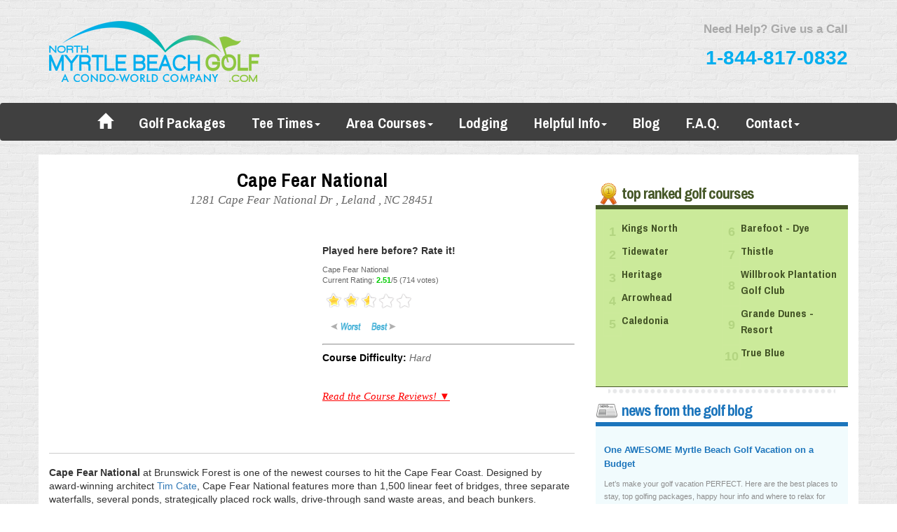

--- FILE ---
content_type: text/html; charset=UTF-8
request_url: https://www.northmyrtlebeachgolf.com/golf-courses/cape-fear-national.html
body_size: 48838
content:

<!DOCTYPE html>
<html lang="en">
<head>
<meta http-equiv="Content-Type" content="text/html; charset=UTF-8" />
<meta name="viewport" content="user-scalable=no, initial-scale=1.0, width=device-width" />
<title>Cape Fear National Golf Course in North Carolina</title>
<meta name="description" content="Cape Fear National is a golf course located in Leland,North Carolina and designed by award winning Tim Cate. A beautiful course." />
<link rel="canonical" href="https://www.northmyrtlebeachgolf.com/golf-courses/cape-fear-national.html">
<link rel="stylesheet" type="text/css" href="https://www.northmyrtlebeachgolf.com/css/includeStylesheet.css"/>
<link rel="stylesheet" type="text/css" href="https://www.northmyrtlebeachgolf.com/css/course-pages.css"/>
<link href="https://maxcdn.bootstrapcdn.com/bootstrap/3.3.6/css/bootstrap.min.css" rel="stylesheet" integrity="sha256-7s5uDGW3AHqw6xtJmNNtr+OBRJUlgkNJEo78P4b0yRw= sha512-nNo+yCHEyn0smMxSswnf/OnX6/KwJuZTlNZBjauKhTK0c+zT+q5JOCx0UFhXQ6rJR9jg6Es8gPuD2uZcYDLqSw==" crossorigin="anonymous">
<!-- common css -->
<link href="/css/helpers.css" rel="stylesheet" type="text/css" />
<link href="/css/specials.css" rel="stylesheet" type="text/css" />
<link href="/css/ekko-lightbox.css" rel="stylesheet" type="text/css" />
<link href="/css/validationengine.css" rel="stylesheet" type="text/css" />
<link href="/css/yamm.css" rel="stylesheet" type="text/css" />
<link href="/css/ui-lightness/jquery-ui-1.10.2.custom.css" rel="stylesheet" type="text/css" />
<!--<link href="/min/?g=css" rel="stylesheet" type="text/css" />-->

<!-- Google Tag Manager -->
<script>(function(w,d,s,l,i){w[l]=w[l]||[];w[l].push({'gtm.start':
new Date().getTime(),event:'gtm.js'});var f=d.getElementsByTagName(s)[0],
j=d.createElement(s),dl=l!='dataLayer'?'&l='+l:'';j.async=true;j.src=
'https://www.googletagmanager.com/gtm.js?id='+i+dl;f.parentNode.insertBefore(j,f);
})(window,document,'script','dataLayer','GTM-NNJJJZC');</script>
<!-- End Google Tag Manager -->

<link href="//maxcdn.bootstrapcdn.com/font-awesome/4.3.0/css/font-awesome.min.css" rel="stylesheet" />
<link href="//fonts.googleapis.com/css?family=Pragati+Narrow:400,700" rel="stylesheet" type="text/css" />
<script src="//ajax.googleapis.com/ajax/libs/jquery/2.1.3/jquery.min.js"></script>
<script src="//ajax.googleapis.com/ajax/libs/jqueryui/1.11.4/jquery-ui.min.js"></script>
<script src="//maxcdn.bootstrapcdn.com/bootstrap/3.2.0/js/bootstrap.min.js"></script>
<script type="text/javascript" src="/js/jquery.browser.js"></script>
<script type="text/javascript" src="/min/?g=js"></script>

<!-- Global site tag (gtag.js) - Google Analytics -->
<script async src="https://www.googletagmanager.com/gtag/js?id=UA-2654206-4"></script>
<script>
  window.dataLayer = window.dataLayer || [];
  function gtag(){dataLayer.push(arguments);}
  gtag('js', new Date());

  gtag('config', 'UA-2654206-4');
</script>

<script type="text/javascript" src="https://www.northmyrtlebeachgolf.com/js/rating_update.js"></script>
<script type="text/javascript" src="https://www.northmyrtlebeachgolf.com/js/jquery.autocolumn.min.js"></script>
<script type="text/javascript">
$(document).ready(function() {
		var courseaddy = $("#courseaddy").text();
		$('#currentPackagesLinkList').columnize({ columns: 3 });
});
</script>
</head>

<body>
<!--BEGIN OF INCLUDE FILE-->
<!--[if lte IE 6]><script src="/js/ie6/warning.js"></script><script>window.onload=function(){e("/js/ie6/")}</script><![endif]-->

<!-- Google Tag Manager (noscript) -->
<noscript><iframe src="https://www.googletagmanager.com/ns.html?id=GTM-NNJJJZC"
height="0" width="0" style="display:none;visibility:hidden"></iframe></noscript>
<!-- End Google Tag Manager (noscript) -->

<a name="top"></a>
<div id="headernew">
  <div class="container" style="position: relative">
  <div class="row">
  <div class="col-sm-6 centeronsm">
  
   <a href="https://www.northmyrtlebeachgolf.com"><img src="/images/NorthMyrtleBeachGolfcom-Logo-300-CW.png" class="logonew2" alt="Golf Packages &amp; Tee Times by NorthMyrtleBeachGolf.com" /></a> 
    </div>
    <div class="col-sm-6 centeronsm">
    <div class="phoneNumberBox2">
      <p style="color:darkgrey">Need Help? Give us a Call</p>
      <span class="phoneNumber">1-844-817-0832</span>
      <div class="justspace10"></div>
    </div>
    <!-- /phoneNumberBox --> 
    </div>
  </div>
  <!-- /headerWrap --> 
</div>
</div>
<!-- /header -->

<div class="navbar navbar-default yamm navbarchange">
<div class="container containertransparent">
<div class="navbar-header">
  <button type="button" data-toggle="collapse" data-target="#navbar-collapse-grid" class="navbar-toggle collapsed"><span class="icon-bar"></span><span class="icon-bar"></span><span class="icon-bar"></span></button>
</div>
<div id="navbar-collapse-grid" class="navbar-collapse collapse">
<ul class="nav navbar-nav">
<!-- Grid 12 Menu -->

<li class="yamm-fw"> <a href="https://www.northmyrtlebeachgolf.com" class="glyphicon glyphicon-home"></a> </li>
<li><a href="/myrtle-beach-golf-packages.html">Golf Packages</a></li>
<li class="dropdown yamm">
<a href="#" data-toggle="dropdown" class="dropdown-toggle">Tee Times<b class="caret"></b></a>
<ul class="dropdown-menu">
<li>
<div class="row">
<ul class="col-sm-12 list-unstyled">
  <li></li>
  <li><a class="subby indent" href="https://www.mbgolf.com/tee-times.html">-- Single Round Price List</a> </li>
  <li><a class="subby indent" href="/last-minute-golf-tee-times.php">-- 48 Hour Rates</a> </li>
  </div>
  </li>
</ul>
</li>
<li class="dropdown yamm">
<a href="#" data-toggle="dropdown" class="dropdown-toggle">Area Courses<b class="caret"></b></a>
<ul class="dropdown-menu">
  <li>
  <div class="row">
    <div class="col-sm-12 font130"> More than 80 area golf courses: <a class="btn btn-success btn-block colorwhite marginbottom10" style="font-size: 17px" href="/myrtle-beach-golf-courses.html"><i class="fa fa-caret-right"></i> View Full Course List <i class="fa fa-caret-left"></i></a> </div>
  </div>
  <div class="row">
  <ul class="col-sm-12 list-unstyled">
    <li></li>
    <li><a class="subby indent" href="/golf-courses-north.html">-- North End Courses</a> </li>
    <li><a class="subby indent" href="/golf-courses-central.html">-- Central Courses</a> </li>
    <li><a class="subby indent" href="/golf-courses-south.html">-- South End Courses</a> </li>
    </div>
    </li>
  </ul>
  </li>
  <!--Aside Menu -->
  <li><a href="/accommodations.html">Lodging</a></li>
  <li class="dropdown yamm"><a href="#" data-toggle="dropdown" class="dropdown-toggle">Helpful Info<b class="caret"></b></a>
    <ul class="dropdown-menu drop2col">
      <li>
        <div class="row">
          <ul class="col-sm-6 list-unstyled">
            <li class="fontbold font120">Golf Info</li>
            <li><a class="subby" href="/myrtle-beach-map.html">-- Golf Course Map</a> </li>
            <li><a class="subby" href="/faq.html">-- F.A.Q.</a> </li>
            <li><a class="subby" href="/junior-golf-rates.html">-- Junior Golf Rates</a> </li>
          </ul>
          <ul class="col-sm-6 list-unstyled">
            <li class="fontbold font120">Area Info</li>
            <li><a class="subby" href="/flights-to-myrtle-beach.html">-- Flights To Myrtle</a> </li>
            <li><a class="subby" href="/restaurants.html">-- Where to Eat</a> </li>
            <li><a class="subby" href="/area-info.html">-- Attractions</a> </li>
          </ul>
        </div>
      </li>
    </ul>
  </li>
  
  <li><a href="/thegolfblog/">Blog</a></li>
   <li><a href="/faq.html">F.A.Q.</a></li>
  <li class="dropdown dropright"><a href="#" data-toggle="dropdown" class="dropdown-toggle">Contact<b class="caret"></b></a>
    <ul class="dropdown-menu">
      <a class="btn btn-success btn-block colorwhite marginbottom10" style="font-size: 17px" href="/contact-golf-directors.php"><i class="fa fa-caret-right"></i> Send Us an Email <i class="fa fa-caret-left"></i></a>
      <li>
        <div class="row">
          <div class="col-sm-12">
            <h4>Physical Address</h4>
            <p class="indent subby"> 311 17th Avenue South<br />
              Suite G<br />
              North Myrtle Beach, SC 29582<br />
            </p>
            <h4>Hours of Operation</h4>
            <p class="indent subby"> Monday - Saturday:  9 a.m. - 5 p.m.<br />
              Sunday:  CLOSED </p>
          </div>
        </div>
      </li>
    </ul>
  </li>
</ul>
</div>
</div>
</div>

<!-- /navWrap  END OF INCLUDE FILE --> <div id="inner-underNav"></div>
<!-- inner-underNav -->

<div class="container maincontent">
  <div class="row">
    <div class="col-md-8">
      <div class="centerTxt">
      <div itemscope itemtype="http://schema.org/GolfCourse"> 
        <h1 class="innerPage-Title" itemprop="name">
          Cape Fear National        </h1>
        
        <span class="innerPage-Tagline" id="courseaddy" itemprop="address" itemscope itemtype="http://schema.org/PostalAddress">
        
        
        <span itemprop="streetAddress">
          1281 Cape Fear National Dr          </span>, <span itemprop="addressLocality">
          Leland          </span>, <span itemprop="addressRegion">
          NC          </span> <span itemprop="postalCode">
          28451          </span> </div>
        </span> </div>
      <!-- Course Page Title -->
      
      <div class="justspace25"></div>
      <div class="justspace25"></div>
      <div class="row">
        <div class="col-sm-6">
          <div class="videoWrapper">
            <iframe title="YouTube video player"  src="https://www.youtube.com/embed/?rel=0&wmode=opaque" frameborder="0" allowfullscreen></iframe>
          </div>
        </div>
        <div class="col-sm-6">
          <div> <strong>Played here before? Rate it!</strong><br/>

  <div class="rated_text" itemprop="aggregateRating" itemscope itemtype="https://schema.org/AggregateRating">
			<div itemprop="itemReviewed" itemscope itemtype="https://schema.org/GolfCourse">
			<span itemprop="name">Cape Fear National</span>
    		</div>
			
			Current Rating: <span itemprop="ratingValue" id="outOfFive_16" class="out5Class">2.51</span>/5 (<span itemprop="reviewCount" id="showvotes_16" class="votesClass">714</span> votes)</div>
			<ul class="star-rating" id="rater_16">
				<li class="current-rating" style="width:50.25%;" id="ul_16"></li>
				<li><a onclick="rate('1','16',true,false,true); return false;" href="https://www.northmyrtlebeachgolf.com/golf-courses/star-includes/rating_process.php?id=16&rating=1" title="Rate This 1 Star Out of 5" class="one-star" >1</a></li>
				<li><a onclick="rate('2','16',true,false,true); return false;" href="https://www.northmyrtlebeachgolf.com/golf-courses/star-includes/rating_process.php?id=16&rating=2" title="Rate This 2 Stars Out of 5" class="two-stars">2</a></li>
				<li><a onclick="rate('3','16',true,false,true); return false;" href="https://www.northmyrtlebeachgolf.com/golf-courses/star-includes/rating_process.php?id=16&rating=3" title="Rate This 3 Stars Out of 5" class="three-stars">3</a></li>
				<li><a onclick="rate('4','16',true,false,true); return false;" href="https://www.northmyrtlebeachgolf.com/golf-courses/star-includes/rating_process.php?id=16&rating=4" title="Rate This 4 Stars Out of 5" class="four-stars">4</a></li>
				<li><a onclick="rate('5','16',true,false,true); return false;" href="https://www.northmyrtlebeachgolf.com/golf-courses/star-includes/rating_process.php?id=16&rating=5" title="Rate This 5 Stars Out of 5" class="five-stars">5</a></li>
			</ul>
			<div id="loading_16"></div> <br/>

  <img src="../images/worst-best.gif"  width="105" height="11" alt="&lt;Worst Best&gt;" class="worst_best" /><br />

  <hr class="somehr"> <div class="courseDifficulty"><strong>Course Difficulty: </strong>Hard</div>
  <br/>

    <a href="#coursereviews" class="readreviews">Read the Course Reviews! ▼</a>

</div>
        </div>
      </div>
      <div class="justspace50"></div>
      <h2 class="hunder">
              </h2>
      <div class="courseDescription">
        <p><strong>Cape Fear National</strong> at Brunswick Forest is one of the newest courses to hit the Cape Fear Coast. Designed by award-winning architect <a href="https://www.northmyrtlebeachgolf.com/course-architects/tim-cate.html">Tim Cate</a>, Cape Fear National features more than 1,500 linear feet of bridges, three separate waterfalls, several ponds, strategically placed rock walls, drive-through sand waste areas, and beach bunkers. Wetlands also make up a good portion of the front nine.</p>
<p>Book <strong>Cape Fear National</strong> through our <a href="https://www.northmyrtlebeachgolf.com/packages/east-coast-combo.html">East Coast Combo Package.</a></p>      </div>      
      <div class="justspace50"></div>
      <h2 class="hunder">
        Details About the Course      </h2>
      <div class="row">
        <div class="col-sm-6">
          <table class="table table-condensed table-striped">
            <tr>
              <td><strong>Location:</strong></td>
              <td>North</td>
            </tr>
            <tr>
              <td><strong># of Holes:</strong></td>
              <td>18</td>
            </tr>
            <tr>
              <td><strong>Sets of Tees:</strong></td>
              <td>4</td>
            </tr>
            <tr>
              <td><strong>Grass Type (Greens):</strong></td>
              <td>A-1 / A-4 Bent Grass</td>
            </tr>
            <tr>
              <td><strong>Kids Play Free?:</strong></td>
              <td>No</td>
            </tr>
          </table>
        </div>
        <div class="col-sm-6">
          <table class="table table-condensed table-striped">
            <tr>
              <td><strong>Architect(s):</strong></td>
              <td class="courseDesigner">
              <a href="https://www.northmyrtlebeachgolf.com/course-architects/tim-cate.html" target="_blank">Tim Cate</a>          
              </td>
            </tr>
            <tr>
              <td><strong>Slope/Rating:</strong></td>
              <td>143/74.5</td>
            </tr>
            <tr>
              <td><strong>Course Record: </strong></td>
              <td>63 - Greg Blanks</td>
            </tr>
            <tr>
              <td><strong>Year Opened:</strong></td>
              <td>2009</td>
            </tr>
            <tr>
              <td>&nbsp;</td>
              <td>&nbsp;</td>
            </tr>
          </table>
        </div>
      </div>
            <div class="justspace50"></div>
      <h2 class="hunder">
        Photos of Cape Fear      </h2>
      <div>
        


<a href="https://www.northmyrtlebeachgolf.com/photo-gallery/uploads/Cape Fear National/page-shot.jpg"  data-toggle="lightbox" data-gallery="multiimages" data-title="Photos of Cape Fear Nation Golf Course" data-footer="1 of 31" alt="Photos of Cape Fear Nation Golf Course"><img src="https://www.northmyrtlebeachgolf.com/photo-gallery/thumbs/Cape Fear National/page-shot.jpg" border='0' width="100" class="galleryThumbnail" alt="Cape Fear National" loading="lazy"/></a>




<a href="https://www.northmyrtlebeachgolf.com/photo-gallery/uploads/Cape Fear National/15 Waterfall.jpg"  data-toggle="lightbox" data-gallery="multiimages" data-title="Photos of Cape Fear Nation Golf Course" data-footer="2 of 31" alt="Photos of Cape Fear Nation Golf Course"><img src="https://www.northmyrtlebeachgolf.com/photo-gallery/thumbs/Cape Fear National/15 Waterfall.jpg" border='0' width="100" class="galleryThumbnail" alt="Cape Fear National" loading="lazy"/></a>




<a href="https://www.northmyrtlebeachgolf.com/photo-gallery/uploads/Cape Fear National/3 forward tees.jpg"  data-toggle="lightbox" data-gallery="multiimages" data-title="Photos of Cape Fear Nation Golf Course" data-footer="3 of 31" alt="Photos of Cape Fear Nation Golf Course"><img src="https://www.northmyrtlebeachgolf.com/photo-gallery/thumbs/Cape Fear National/3 forward tees.jpg" border='0' width="100" class="galleryThumbnail" alt="Cape Fear National" loading="lazy"/></a>




<a href="https://www.northmyrtlebeachgolf.com/photo-gallery/uploads/Cape Fear National/Cape-Fear-2-greenside.JPG"  data-toggle="lightbox" data-gallery="multiimages" data-title="Photos of Cape Fear Nation Golf Course" data-footer="4 of 31" alt="Photos of Cape Fear Nation Golf Course"><img src="https://www.northmyrtlebeachgolf.com/photo-gallery/thumbs/Cape Fear National/Cape-Fear-2-greenside.JPG" border='0' width="100" class="galleryThumbnail" alt="Cape Fear National" loading="lazy"/></a>




<a href="https://www.northmyrtlebeachgolf.com/photo-gallery/uploads/Cape Fear National/yardage-sign.JPG"  data-toggle="lightbox" data-gallery="multiimages" data-title="Photos of Cape Fear Nation Golf Course" data-footer="5 of 31" alt="Photos of Cape Fear Nation Golf Course"><img src="https://www.northmyrtlebeachgolf.com/photo-gallery/thumbs/Cape Fear National/yardage-sign.JPG" border='0' width="100" class="galleryThumbnail" alt="Cape Fear National" loading="lazy"/></a>




<a href="https://www.northmyrtlebeachgolf.com/photo-gallery/uploads/Cape Fear National/water-view.JPG"  data-toggle="lightbox" data-gallery="multiimages" data-title="Photos of Cape Fear Nation Golf Course" data-footer="6 of 31" alt="Photos of Cape Fear Nation Golf Course"><img src="https://www.northmyrtlebeachgolf.com/photo-gallery/thumbs/Cape Fear National/water-view.JPG" border='0' width="100" class="galleryThumbnail" alt="Cape Fear National" loading="lazy"/></a>




<a href="https://www.northmyrtlebeachgolf.com/photo-gallery/uploads/Cape Fear National/practice-facility.JPG"  data-toggle="lightbox" data-gallery="multiimages" data-title="Photos of Cape Fear Nation Golf Course" data-footer="7 of 31" alt="Photos of Cape Fear Nation Golf Course"><img src="https://www.northmyrtlebeachgolf.com/photo-gallery/thumbs/Cape Fear National/practice-facility.JPG" border='0' width="100" class="galleryThumbnail" alt="Cape Fear National" loading="lazy"/></a>




<a href="https://www.northmyrtlebeachgolf.com/photo-gallery/uploads/Cape Fear National/garrett-driving.JPG"  data-toggle="lightbox" data-gallery="multiimages" data-title="Photos of Cape Fear Nation Golf Course" data-footer="8 of 31" alt="Photos of Cape Fear Nation Golf Course"><img src="https://www.northmyrtlebeachgolf.com/photo-gallery/thumbs/Cape Fear National/garrett-driving.JPG" border='0' width="100" class="galleryThumbnail" alt="Cape Fear National" loading="lazy"/></a>




<a href="https://www.northmyrtlebeachgolf.com/photo-gallery/uploads/Cape Fear National/course-shot.JPG"  data-toggle="lightbox" data-gallery="multiimages" data-title="Photos of Cape Fear Nation Golf Course" data-footer="9 of 31" alt="Photos of Cape Fear Nation Golf Course"><img src="https://www.northmyrtlebeachgolf.com/photo-gallery/thumbs/Cape Fear National/course-shot.JPG" border='0' width="100" class="galleryThumbnail" alt="Cape Fear National" loading="lazy"/></a>




<a href="https://www.northmyrtlebeachgolf.com/photo-gallery/uploads/Cape Fear National/bridge-cart-pah.jpg"  data-toggle="lightbox" data-gallery="multiimages" data-title="Photos of Cape Fear Nation Golf Course" data-footer="10 of 31" alt="Photos of Cape Fear Nation Golf Course"><img src="https://www.northmyrtlebeachgolf.com/photo-gallery/thumbs/Cape Fear National/bridge-cart-pah.jpg" border='0' width="100" class="galleryThumbnail" alt="Cape Fear National" loading="lazy"/></a>




<a href="https://www.northmyrtlebeachgolf.com/photo-gallery/uploads/Cape Fear National/Cape-Fear-Clubhouse.JPG"  data-toggle="lightbox" data-gallery="multiimages" data-title="Photos of Cape Fear Nation Golf Course" data-footer="11 of 31" alt="Photos of Cape Fear Nation Golf Course"><img src="https://www.northmyrtlebeachgolf.com/photo-gallery/thumbs/Cape Fear National/Cape-Fear-Clubhouse.JPG" border='0' width="100" class="galleryThumbnail" alt="Cape Fear National" loading="lazy"/></a>




<a href="https://www.northmyrtlebeachgolf.com/photo-gallery/uploads/Cape Fear National/Cape-Fear-house-background.JPG"  data-toggle="lightbox" data-gallery="multiimages" data-title="Photos of Cape Fear Nation Golf Course" data-footer="12 of 31" alt="Photos of Cape Fear Nation Golf Course"><img src="https://www.northmyrtlebeachgolf.com/photo-gallery/thumbs/Cape Fear National/Cape-Fear-house-background.JPG" border='0' width="100" class="galleryThumbnail" alt="Cape Fear National" loading="lazy"/></a>




<a href="https://www.northmyrtlebeachgolf.com/photo-gallery/uploads/Cape Fear National/from-the-bridge.JPG"  data-toggle="lightbox" data-gallery="multiimages" data-title="Photos of Cape Fear Nation Golf Course" data-footer="13 of 31" alt="Photos of Cape Fear Nation Golf Course"><img src="https://www.northmyrtlebeachgolf.com/photo-gallery/thumbs/Cape Fear National/from-the-bridge.JPG" border='0' width="100" class="galleryThumbnail" alt="Cape Fear National" loading="lazy"/></a>




<a href="https://www.northmyrtlebeachgolf.com/photo-gallery/uploads/Cape Fear National/from-fairway-to-green.JPG"  data-toggle="lightbox" data-gallery="multiimages" data-title="Photos of Cape Fear Nation Golf Course" data-footer="14 of 31" alt="Photos of Cape Fear Nation Golf Course"><img src="https://www.northmyrtlebeachgolf.com/photo-gallery/thumbs/Cape Fear National/from-fairway-to-green.JPG" border='0' width="100" class="galleryThumbnail" alt="Cape Fear National" loading="lazy"/></a>




<a href="https://www.northmyrtlebeachgolf.com/photo-gallery/uploads/Cape Fear National/cape-fear-course.JPG"  data-toggle="lightbox" data-gallery="multiimages" data-title="Photos of Cape Fear Nation Golf Course" data-footer="15 of 31" alt="Photos of Cape Fear Nation Golf Course"><img src="https://www.northmyrtlebeachgolf.com/photo-gallery/thumbs/Cape Fear National/cape-fear-course.JPG" border='0' width="100" class="galleryThumbnail" alt="Cape Fear National" loading="lazy"/></a>




<a href="https://www.northmyrtlebeachgolf.com/photo-gallery/uploads/Cape Fear National/CapeFearhole9-Par3.JPG"  data-toggle="lightbox" data-gallery="multiimages" data-title="Photos of Cape Fear Nation Golf Course" data-footer="16 of 31" alt="Photos of Cape Fear Nation Golf Course"><img src="https://www.northmyrtlebeachgolf.com/photo-gallery/thumbs/Cape Fear National/CapeFearhole9-Par3.JPG" border='0' width="100" class="galleryThumbnail" alt="Cape Fear National" loading="lazy"/></a>




<a href="https://www.northmyrtlebeachgolf.com/photo-gallery/uploads/Cape Fear National/Cape-Fear-National-Hole6.JPG"  data-toggle="lightbox" data-gallery="multiimages" data-title="Photos of Cape Fear Nation Golf Course" data-footer="17 of 31" alt="Photos of Cape Fear Nation Golf Course"><img src="https://www.northmyrtlebeachgolf.com/photo-gallery/thumbs/Cape Fear National/Cape-Fear-National-Hole6.JPG" border='0' width="100" class="galleryThumbnail" alt="Cape Fear National" loading="lazy"/></a>




<a href="https://www.northmyrtlebeachgolf.com/photo-gallery/uploads/Cape Fear National/cape-fear-course-3.JPG"  data-toggle="lightbox" data-gallery="multiimages" data-title="Photos of Cape Fear Nation Golf Course" data-footer="18 of 31" alt="Photos of Cape Fear Nation Golf Course"><img src="https://www.northmyrtlebeachgolf.com/photo-gallery/thumbs/Cape Fear National/cape-fear-course-3.JPG" border='0' width="100" class="galleryThumbnail" alt="Cape Fear National" loading="lazy"/></a>




<a href="https://www.northmyrtlebeachgolf.com/photo-gallery/uploads/Cape Fear National/gator-hole7.JPG"  data-toggle="lightbox" data-gallery="multiimages" data-title="Photos of Cape Fear Nation Golf Course" data-footer="19 of 31" alt="Photos of Cape Fear Nation Golf Course"><img src="https://www.northmyrtlebeachgolf.com/photo-gallery/thumbs/Cape Fear National/gator-hole7.JPG" border='0' width="100" class="galleryThumbnail" alt="Cape Fear National" loading="lazy"/></a>




<a href="https://www.northmyrtlebeachgolf.com/photo-gallery/uploads/Cape Fear National/gator-3.JPG"  data-toggle="lightbox" data-gallery="multiimages" data-title="Photos of Cape Fear Nation Golf Course" data-footer="20 of 31" alt="Photos of Cape Fear Nation Golf Course"><img src="https://www.northmyrtlebeachgolf.com/photo-gallery/thumbs/Cape Fear National/gator-3.JPG" border='0' width="100" class="galleryThumbnail" alt="Cape Fear National" loading="lazy"/></a>




<a href="https://www.northmyrtlebeachgolf.com/photo-gallery/uploads/Cape Fear National/hole7.JPG"  data-toggle="lightbox" data-gallery="multiimages" data-title="Photos of Cape Fear Nation Golf Course" data-footer="21 of 31" alt="Photos of Cape Fear Nation Golf Course"><img src="https://www.northmyrtlebeachgolf.com/photo-gallery/thumbs/Cape Fear National/hole7.JPG" border='0' width="100" class="galleryThumbnail" alt="Cape Fear National" loading="lazy"/></a>




<a href="https://www.northmyrtlebeachgolf.com/photo-gallery/uploads/Cape Fear National/cape-fear-national-hole7.JPG"  data-toggle="lightbox" data-gallery="multiimages" data-title="Photos of Cape Fear Nation Golf Course" data-footer="22 of 31" alt="Photos of Cape Fear Nation Golf Course"><img src="https://www.northmyrtlebeachgolf.com/photo-gallery/thumbs/Cape Fear National/cape-fear-national-hole7.JPG" border='0' width="100" class="galleryThumbnail" alt="Cape Fear National" loading="lazy"/></a>




<a href="https://www.northmyrtlebeachgolf.com/photo-gallery/uploads/Cape Fear National/Cape-Fear-Hole-hole8.JPG"  data-toggle="lightbox" data-gallery="multiimages" data-title="Photos of Cape Fear Nation Golf Course" data-footer="23 of 31" alt="Photos of Cape Fear Nation Golf Course"><img src="https://www.northmyrtlebeachgolf.com/photo-gallery/thumbs/Cape Fear National/Cape-Fear-Hole-hole8.JPG" border='0' width="100" class="galleryThumbnail" alt="Cape Fear National" loading="lazy"/></a>




<a href="https://www.northmyrtlebeachgolf.com/photo-gallery/uploads/Cape Fear National/cape-fear-golf-course-nc.JPG"  data-toggle="lightbox" data-gallery="multiimages" data-title="Photos of Cape Fear Nation Golf Course" data-footer="24 of 31" alt="Photos of Cape Fear Nation Golf Course"><img src="https://www.northmyrtlebeachgolf.com/photo-gallery/thumbs/Cape Fear National/cape-fear-golf-course-nc.JPG" border='0' width="100" class="galleryThumbnail" alt="Cape Fear National" loading="lazy"/></a>




<a href="https://www.northmyrtlebeachgolf.com/photo-gallery/uploads/Cape Fear National/CapeFear-hole8-Par5.jpg"  data-toggle="lightbox" data-gallery="multiimages" data-title="Photos of Cape Fear Nation Golf Course" data-footer="25 of 31" alt="Photos of Cape Fear Nation Golf Course"><img src="https://www.northmyrtlebeachgolf.com/photo-gallery/thumbs/Cape Fear National/CapeFear-hole8-Par5.jpg" border='0' width="100" class="galleryThumbnail" alt="Cape Fear National" loading="lazy"/></a>




<a href="https://www.northmyrtlebeachgolf.com/photo-gallery/uploads/Cape Fear National/Cape-Fear-hole8-Sand-Traps.JPG"  data-toggle="lightbox" data-gallery="multiimages" data-title="Photos of Cape Fear Nation Golf Course" data-footer="26 of 31" alt="Photos of Cape Fear Nation Golf Course"><img src="https://www.northmyrtlebeachgolf.com/photo-gallery/thumbs/Cape Fear National/Cape-Fear-hole8-Sand-Traps.JPG" border='0' width="100" class="galleryThumbnail" alt="Cape Fear National" loading="lazy"/></a>




<a href="https://www.northmyrtlebeachgolf.com/photo-gallery/uploads/Cape Fear National/Cape-Fear-9th-Green.JPG"  data-toggle="lightbox" data-gallery="multiimages" data-title="Photos of Cape Fear Nation Golf Course" data-footer="27 of 31" alt="Photos of Cape Fear Nation Golf Course"><img src="https://www.northmyrtlebeachgolf.com/photo-gallery/thumbs/Cape Fear National/Cape-Fear-9th-Green.JPG" border='0' width="100" class="galleryThumbnail" alt="Cape Fear National" loading="lazy"/></a>




<a href="https://www.northmyrtlebeachgolf.com/photo-gallery/uploads/Cape Fear National/Cape-Fear-hole10.JPG"  data-toggle="lightbox" data-gallery="multiimages" data-title="Photos of Cape Fear Nation Golf Course" data-footer="28 of 31" alt="Photos of Cape Fear Nation Golf Course"><img src="https://www.northmyrtlebeachgolf.com/photo-gallery/thumbs/Cape Fear National/Cape-Fear-hole10.JPG" border='0' width="100" class="galleryThumbnail" alt="Cape Fear National" loading="lazy"/></a>




<a href="https://www.northmyrtlebeachgolf.com/photo-gallery/uploads/Cape Fear National/Cape-Fear-hole13.JPG"  data-toggle="lightbox" data-gallery="multiimages" data-title="Photos of Cape Fear Nation Golf Course" data-footer="29 of 31" alt="Photos of Cape Fear Nation Golf Course"><img src="https://www.northmyrtlebeachgolf.com/photo-gallery/thumbs/Cape Fear National/Cape-Fear-hole13.JPG" border='0' width="100" class="galleryThumbnail" alt="Cape Fear National" loading="lazy"/></a>




<a href="https://www.northmyrtlebeachgolf.com/photo-gallery/uploads/Cape Fear National/CapeFearhole12.JPG"  data-toggle="lightbox" data-gallery="multiimages" data-title="Photos of Cape Fear Nation Golf Course" data-footer="30 of 31" alt="Photos of Cape Fear Nation Golf Course"><img src="https://www.northmyrtlebeachgolf.com/photo-gallery/thumbs/Cape Fear National/CapeFearhole12.JPG" border='0' width="100" class="galleryThumbnail" alt="Cape Fear National" loading="lazy"/></a>




<a href="https://www.northmyrtlebeachgolf.com/photo-gallery/uploads/Cape Fear National/Cape-Fear-Golf-Course-hole14.JPG"  data-toggle="lightbox" data-gallery="multiimages" data-title="Photos of Cape Fear Nation Golf Course" data-footer="31 of 31" alt="Photos of Cape Fear Nation Golf Course"><img src="https://www.northmyrtlebeachgolf.com/photo-gallery/thumbs/Cape Fear National/Cape-Fear-Golf-Course-hole14.JPG" border='0' width="100" class="galleryThumbnail" alt="Cape Fear National" loading="lazy"/></a>

      </div>
      <!-- gallery wrap --> 
      
      <br class="clearMe" />
      <a name="coursereviews"></a>
      <div class="justspace50"></div>

      <a name="c5t_comment"></a>
      <h2 class="hunder">Course Reviews</h2>
      
      <div id="commentbox">

        <div id="c5t_body">

          <div id="c5t_bodycontent">

            <div class="c5t_comment_list">

              
              <div class="c5t_comment_item_background">
                <div id="c5t_comment_item">
                  <div class="c5t_comment_item_title">Fun Track to Play!</div>
                  <div class="c5t_comment_item_text">
                    <p>A fun course to play with multiple tees to shoot from.  The Par 3's are fair and the greens roll true.  Hope to play it again in the future!!</p>
                  </div>
                  <div class="c5t_comment_item_details">
                    Reviewed by David James on 07/20/2017                  </div>
                </div>

              </div>

              
              <div class="c5t_comment_item_background">
                <div id="c5t_comment_item">
                  <div class="c5t_comment_item_title">Cape Fear</div>
                  <div class="c5t_comment_item_text">
                    <p>beautiful course in excellent shape.  well worth the drive north.  Not sure how it will look in a few years as home construction continues</p>
                  </div>
                  <div class="c5t_comment_item_details">
                    Reviewed by Name on 10/22/2014                  </div>
                </div>

              </div>

              
              <div class="c5t_comment_item_background">
                <div id="c5t_comment_item">
                  <div class="c5t_comment_item_title"></div>
                  <div class="c5t_comment_item_text">
                    <p>Fantastic and challenging for every level. The staff is extremely helpful  and friendly. Course is always maintained  in Beautiful shape</p>
                  </div>
                  <div class="c5t_comment_item_details">
                    Reviewed by Billj on 10/04/2014                  </div>
                </div>

              </div>

              
              <div class="c5t_comment_item_background">
                <div id="c5t_comment_item">
                  <div class="c5t_comment_item_title"></div>
                  <div class="c5t_comment_item_text">
                    <p>Our favourite Course in the area. Never busy and very playable yet a good challenge for all levels. We have played it every year since it opened and will play it every year. It is well worth the drive.</p>
                  </div>
                  <div class="c5t_comment_item_details">
                    Reviewed by Jack McCarthy on 05/07/2014                  </div>
                </div>

              </div>

              
              <div class="c5t_comment_item_background">
                <div id="c5t_comment_item">
                  <div class="c5t_comment_item_title">mbcup2012</div>
                  <div class="c5t_comment_item_text">
                    <p>Second time playing this one.  Fastest greens in Myrtle Beach area that i have played.  Great layout on a beautiful piece of land.  Tim Cate's best course design in Myrtle Beach.  In my opinion it is the Best Value for the level of Course, which is outstanding!!  Highly recommend.</p>
                  </div>
                  <div class="c5t_comment_item_details">
                    Reviewed by brian on 05/31/2012                  </div>
                </div>

              </div>

              
              <div class="c5t_comment_item_background">
                <div id="c5t_comment_item">
                  <div class="c5t_comment_item_title">wow!</div>
                  <div class="c5t_comment_item_text">
                    <p>This course is hands down the best value in Myrtle Beach.   FANTASTIC course! Played it last week for the 2nd year in a row and it was even nicer than I remember.  Gorgeous greens!</p>
                  </div>
                  <div class="c5t_comment_item_details">
                    Reviewed by Dale Kirtley  on 05/31/2012                  </div>
                </div>

              </div>

              
              <div class="c5t_comment_item_background">
                <div id="c5t_comment_item">
                  <div class="c5t_comment_item_title">Excellent Play</div>
                  <div class="c5t_comment_item_text">
                    <p>Played here on 03/31/12.  Course is in great shape with over seeded tees and fairways.  Great layout.  Very challenging.  Greens were running at 12 and were true as can be.  Will definitely be back</p>
                  </div>
                  <div class="c5t_comment_item_details">
                    Reviewed by Corey on 04/03/2012                  </div>
                </div>

              </div>

              
              <div class="c5t_comment_item_background">
                <div id="c5t_comment_item">
                  <div class="c5t_comment_item_title">"TOP 10 Best Courses in North Carolina"</div>
                  <div class="c5t_comment_item_text">
                    <p>In just its second year, Cape Fear National at Brunswick Forest was recently named "Top 10 Best Courses in North Carolina - 2011" be Golf Week Magazine. </p>
                  </div>
                  <div class="c5t_comment_item_details">
                    Reviewed by MBGolfPro  on 01/31/2012                  </div>
                </div>

              </div>

              
              <div class="c5t_comment_item_background">
                <div id="c5t_comment_item">
                  <div class="c5t_comment_item_title">Cape Fear National is a must play</div>
                  <div class="c5t_comment_item_text">
                    <p>I want to thank Cape Fear National for the invite yesterday, the golf course was great!! EXCELLENT Shape, great layout. A must play! </p>
                  </div>
                  <div class="c5t_comment_item_details">
                    Reviewed by @mbgolfpro on 08/18/2011                  </div>
                </div>

              </div>

              
            </div><!-- /c5t comment list -->

          </div><!-- /c5t body content -->

        </div><!-- /c5t body -->

      </div><!-- /commentbox -->

      <br/>
    </div>
    <!-- /mainSection -->
    
    <div class="col-md-4"><!-- /dottedDivider -->
      
<div class="justspace20"></div>
<!--
<div class="sectionTitle-side"><i class="glyphicon glyphicon-search font80"></i> Search This Site</div>
<form class="form" action="https://www.northmyrtlebeachgolf.com/search-results.html" id="cse-search-box">
  <input type="hidden" name="cx" value="008503190723608893536:cldbgmweycm" />
  <input type="hidden" name="cof" value="FORID:10;NB:1" />
  <input type="hidden" name="ie" value="UTF-8" />
  <div class="form-group">
    <div class="input-group">
      <input name="q" type="text" class="form-control" id="" placeholder="">
      <a type="submit" class="input-group-addon btn btn-default" onclick="document.getElementById('cse-search-box').submit()"><i class="glyphicon glyphicon-search "></i></a> </div>
  </div>
</form>
<div class="dottedDivider"></div>
-->
                   <div class="sideTitleWrap clearMe"> <img src="/images/favorite-golf-course.png" alt="" class="rightBarTitleIcon  unitPng"/> <span class="sectionTitle-side drkGreen">Top Ranked Golf Courses</span> </div>
      <!-- /sideTitleWrap -->
      
      <div class="homeTopCoursesSection">

		 <table border="0" cellspacing="3" cellpadding="0" class="topcoursessidebartable col-sm-6"> <tr>
    <td class="numero"><span>1</span></td>
    <td><p><a href="https://www.northmyrtlebeachgolf.com/golf-courses/mbn-kings-north.html">Kings North</a> </p></td>
  </tr>
<tr>
    <td class="numero"><span>2</span></td>
    <td><p><a href="https://www.northmyrtlebeachgolf.com/golf-courses/tidewater.html">Tidewater</a> </p></td>
  </tr>
<tr>
    <td class="numero"><span>3</span></td>
    <td><p><a href="https://www.northmyrtlebeachgolf.com/golf-courses/heritage.html">Heritage</a> </p></td>
  </tr>
<tr>
    <td class="numero"><span>4</span></td>
    <td><p><a href="https://www.northmyrtlebeachgolf.com/golf-courses/arrowhead.html">Arrowhead</a> </p></td>
  </tr>
<tr>
    <td class="numero"><span>5</span></td>
    <td><p><a href="https://www.northmyrtlebeachgolf.com/golf-courses/caledonia.html">Caledonia</a> </p></td>
  </tr>
</table>
		
		<table border="0" cellspacing="3" cellpadding="0" class="topcoursessidebartable col-sm-6">
		<tr>
    <td class="numero"><span>6</span></td>
    <td><p><a href="https://www.northmyrtlebeachgolf.com/golf-courses/barefoot-dye.html">Barefoot - Dye</a> </p></td>
  </tr>
<tr>
    <td class="numero"><span>7</span></td>
    <td><p><a href="https://www.northmyrtlebeachgolf.com/golf-courses/thistle.html">Thistle</a> </p></td>
  </tr>
<tr>
    <td class="numero"><span>8</span></td>
    <td><p><a href="https://www.northmyrtlebeachgolf.com/golf-courses/willbrook-plantation.html">Willbrook Plantation Golf Club</a> </p></td>
  </tr>
<tr>
    <td class="numero"><span>9</span></td>
    <td><p><a href="https://www.northmyrtlebeachgolf.com/golf-courses/grande-dunes.html">Grande Dunes - Resort</a> </p></td>
  </tr>
<tr>
    <td class="numero"><span>10</span></td>
    <td><p><a href="https://www.northmyrtlebeachgolf.com/golf-courses/true-blue.html">True Blue</a> </p></td>
  </tr>
</table>
        <div class="clearMe justspace10"></div>
  
        <div class="clearMe"></div>
      </div>
      <!-- /homeTopCoursesSection -->
     
     
      
      <div class="dottedDivider"></div>
      <!-- /dottedDivider -->          <div class="sideTitleWrap clearMe"> 
 <div class="sprite sidebaricon icoblognews"></div>
 <span class="sectionTitle-side drkBlue">News from the golf blog</span> </div>

      <!-- /sideTitleWrap -->

     

      <div class="sbCurrentGolfNews">

          <ul id="sbGolfNews">

          

                

          <li> <a href="https://www.northmyrtlebeachgolf.com/thegolfblog/2014/08/one-awesome-myrtle-beach-golf-vacation-on-a-budget/" class="sbNewsTitle">One AWESOME Myrtle Beach Golf Vacation on a Budget</a>

            <p><p>Let&#8217;s make your golf vacation PERFECT. Here are the best places to stay, top golfing packages, happy hour info and where to relax for dinner.</p>
</p>

          </li>

                 

          <li> <a href="https://www.northmyrtlebeachgolf.com/thegolfblog/2014/05/top-5-most-relaxing-courses/" class="sbNewsTitle">Top 5 Most Relaxing Golf Courses in Myrtle Beach</a>

            <p><p>If it&#8217;s relaxation you are after, then THESE are the Myrtle Beach golf courses you need to check out. The most quiet and peaceful courses in the area.</p>
</p>

          </li>

                 

          <li> <a href="https://www.northmyrtlebeachgolf.com/thegolfblog/2014/03/valentines-day-massacre-at-the-dye-club/" class="sbNewsTitle">Valentine&#8217;s Day Massacre at the Dye Club</a>

            <p><p>The Valentine&#8217;s Day Massacre at the Dye Club once again lived up to its reputation. Check out my first hand look as a player.</p>
</p>

          </li>

           
        </ul>

        <a href="/thegolfblog/" class="btn btn-primary btn-block font100 btn-sm fontPragati fontbold">Read more »</a>

      </div>

       <div class="dottedDivider"></div>
           
<div class="sbWidget flickerMe"> 
  
  <div class="sbTitle"> <img src="https://www.northmyrtlebeachgolf.com/images/email-icon.png" 
        alt="" 
        class="sidebaricon  unitPng"/> <span class="sectionTitle-side superGrey lefty">quick contact form</span>
    <div class="clearMe"></div>
  </div>
  <!-- /sbTitle -->
  
  <div id="quickContactWrap">
  	<form action="" method="post" name="form" class="form-horizontal">
	<div class="success-message text-center hidden"></div>
	<div class="form-wrap-rev">
				
		<div class="form-group">
			
			<div class="col-md-6">
				<label for="first_name" class="control-label">*First Name:</label>
				<span class="error first_name" style="font-weight: bold; color: red; font-size: 12px; display: block;"></span>
				<input name="first_name" id="first_name" type="text" class="form-control" value="" size="30" maxlength="30" />
			</div><!-- /col -->
			
			<div class="col-md-6">
				<label for="last_name" class="control-label">*Last Name:</label>
				<span class="error last_name" style="font-weight: bold; color: red; font-size: 12px;"></span>
				<input name="last_name" id="last_name" type="text" class="form-control" value="" size="30" maxlength="30" />
			</div><!-- /col -->
			
		</div>
		
		<div class="form-group">
			
			<div class="col-md-12">
				<label for="phone" class="control-label">Phone:</label>
				<input name="phone" id="phone" type="tel" class="form-control" value="" size="30" maxlength="30" />
			</div><!-- /col -->
			
			<div class="col-md-12">
				<label for="email" class="control-label">*Email:</label>
				<span class="error email" style="font-weight: bold; color: red; font-size: 12px; display: block;"></span>
				<input name="email" id="email" type="text" class="form-control" value="" size="30" maxlength="30" />
			</div><!-- /col -->
			
		</div>
	                 
	 
	 	<div class="form-group">
		 	<div class="col-md-12">
		 		<label for="message" class="control-label">Message:</label>
		 		<textarea name="message" class="form-control" rows="5"></textarea>
		 		<br/>
		 		<p>*By submitting your information, you are opting in to receive marketing promotional content from NorthMyrtleBeachGolf.com.</p>
			</div>
		</div>
	                     
		<div class="form-group">
	 
			<input type="hidden" name="revinate_token" id="revinate_token" value="cf83e146-4e2f-46dd-83fc-7e17a8c93e2b" />
			<input type="hidden" name="market" id="market" value="North Myrtle Beach, SC" />
			<input type="hidden" name="subject" id="subject" value="Contact Form  - NorthMyrtleBeachGolf.com" />
			<input type="hidden" name="form_type" id="form_type" value="default" />
	     
			<input type="submit" name="submit" id="sendrevinate" onClick="sendRevinate();" class="form-control btn btn-success" value="Submit" />
	     
		</div>
		
	</div><!-- /container -->
</form>
  </div><!-- /quickContactWrap --> 
  
</div>
<!-- /sbWidget --> 
<div class="dottedDivider"></div>
<!-- /dottedDivider -->

                  <div class="clearMe"></div>
      <!-- CLEAR --> 
      
    </div>
    <!-- /sideBar -->
    
    <div class="clearMe"></div>
    <!-- CLEAR --> 
    
  </div>
  <!-- /content-Wrap --> 
  
</div>
<!-- /wrap -->

 <br/>
 <div id="footerslogan"></div>
<div id="footerwrap">
  <div id="footer" class="container">
  <div class="justspace20"></div>
  <div class="row">
    <div class="col-md-3"> <span class="footerTitle">Some extra stuff...</span>
      <ul>
        <li><a href="https://www.northmyrtlebeachgolf.com/myrtle-beach-golf-packages.html">Golf Packages</a></li>
        <li><a href="https://www.mbgolf.com/tee-times.html">Tee Times &amp; Golf Only Rates</a></li>
        <li><a href="https://www.northmyrtlebeachgolf.com/myrtle-beach-golf-vacations.html">Planning Golf Vacations</a></li>
        <li><a href="https://www.northmyrtlebeachgolf.com/weather.html">Weather at the Beach</a></li>
        <li><a href="https://www.northmyrtlebeachgolf.com/golf-course-pictures.html">Course Photo Gallery</a></li>
      </ul>
    </div>
    <!-- /col-1 -->
    
    <div class="col-md-3"> <span class="footerTitle">Helpful Info...</span>
      <ul class="">
        <li><a href="https://www.northmyrtlebeachgolf.com/myrtle-beach-map.html">Driving Directions</a></li>
        <li><a href="https://www.northmyrtlebeachgolf.com/grass-on-myrtle-beach-golf-courses.html">Grass Types</a></li>
        <li><a href="https://www.northmyrtlebeachgolf.com/last-minute-golf-tee-times.php">Last Minute Tee Times</a></li>
        <li><a href="https://www.northmyrtlebeachgolf.com/golf-course-architects.html">Course Architects</a></li>
      </ul>
    </div>
    <!-- /col-2 -->
    <div class="col-md-3 hidden-sm hidden-xs">
     <img src="/images/footer-logos-division-of-cw.png" width="149" height="122" alt="NorthMyrtleBeachGolf.com" class="unitPng"/><br />
    
     </div>
     
    <div class="col-md-3"> 
    <span class="footerTitle">Contact</span>
    <br />
    
    <b>golf@northmyrtlebeachgolf.com</b>
    
    
<div itemscope itemtype="https://schema.org/LocalBusiness">
   <h4><span itemprop="name">North Myrtle Beach Golf</span></h4>
   <div itemprop="address" itemscope itemtype="https://schema.org/PostalAddress">
     <span itemprop="streetAddress">311 17th Avenue South - Suite G</span>
     
     <span itemprop="addressLocality">North Myrtle Beach</span>,
     <span itemprop="addressRegion">SC</span>
     <span itemprop="postalCode">29582</span>
   </div>
   
   Phone: <span itemprop="telephone">1-844-817-0832</span>
</div>    
    </div><!-- /col-3 -->
    
    </div> <!-- /row -->
    <div class="clearMe"></div><!-- /clearMe -->
    
    <div id="copyrightDetails">
    	<span>© CondoLux, Inc. 2007 - Present</span>
  <a href="https://www.northmyrtlebeachgolf.com/privacy-policy.html">Privacy Policy</a>
  <a href="https://www.northmyrtlebeachgolf.com/terms-conditions.html">Terms &amp; Conditions</a>  
  <a href="https://www.northmyrtlebeachgolf.com/sitemap.html">Sitemap</a>
    </div><!-- /copyrightDetails -->
    
  </div><!-- /footer --> 
</div><!-- /footerwrap --> 


<!-- Google Code for Remarketing Tag -->
<script type="text/javascript">
/* <![CDATA[ */
var google_conversion_id = 989928006;
var google_custom_params = window.google_tag_params;
var google_remarketing_only = true;
/* ]]> */
</script>
<script type="text/javascript" src="//www.googleadservices.com/pagead/conversion.js">
</script>
<noscript>
<div style="display:inline;">
<img height="1" width="1" style="border-style:none;" alt="" src="//googleads.g.doubleclick.net/pagead/viewthroughconversion/989928006/?value=0&amp;guid=ON&amp;script=0"/>
</div>
</noscript>


<!-- Facebook Pixel Code -->
<script>
!function(f,b,e,v,n,t,s){if(f.fbq)return;n=f.fbq=function(){n.callMethod?n.callMethod.apply(n,arguments):n.queue.push(arguments)};if(!f._fbq)f._fbq=n;n.push=n;n.loaded=!0;n.version='2.0';n.queue=[];t=b.createElement(e);t.async=!0;t.src=v;s=b.getElementsByTagName(e)[0];s.parentNode.insertBefore(t,s)}(window,document,'script','https://connect.facebook.net/en_US/fbevents.js');fbq('init', '2304252939641117'); fbq('track', 'PageView');
</script>
<noscript>
<img height="1" width="1"
src="https://www.facebook.com/tr?id=2304252939641117&ev=PageView&noscript=1"/>
</noscript>
<!-- End Facebook Pixel Code -->

<!-- NotifyBar -->
<script type="text/javascript">
  $(function(){
   // $foobar({
   //   "messages": [ 
	//	    "Travel Information: <a href='/covid-19.html'>COVID-19 Update</a>"
	//	  ]
   // });
  });
</script></body>
</html>


--- FILE ---
content_type: text/css; charset=utf-8
request_url: https://www.northmyrtlebeachgolf.com/css/includeStylesheet.css
body_size: 90572
content:
/*  Based off of Eric Meyer's Reset
=====================================*/
html, body, div, span, applet, iframe, h1, h2, h3, h4, h5, h6, p, blockquote, pre, a, abbr, acronym, address, big, cite, code, del, dfn, em, font, img, ins, kbd, q, s, samp, small, strike, strong, sub, sup, tt, b, u, i, center, dl, dt, dd, ol, ul, li, fieldset, form, label, legend, button {
	margin: 0;
	padding: 0;
	border: 0;
	outline: 0;
	font-size: 100%;/*  background: transparent;*/
}
table, caption, tbody, tfoot, thead, tr, th, td {
	margin: 0;
	padding: 0;
	border: 0;
	outline: 0;
	font-size: 100%;
	background: transparent;
}
div {
	padding: 0;
	margin: 0;
	border:0;
}
ol, ul {
	list-style: none;
}
blockquote, q {
	quotes: none;
}
blockquote:before, blockquote:after, q:before, q:after {
	content: '';
	content: none;
}
/* remember to define focus styles! */

:focus {
	outline: 0;
}
/* remember to highlight inserts somehow! */ins {
	text-decoration: none;
}
del {
	text-decoration: line-through;
}
/* tables still need 'cellspacing="0"' in the markup */

table {
	border-collapse: collapse;
	border-spacing: 0;
}
/* you can change this if you feel like it */

body {
	padding: 0;
	margin: 0;
	font-family: "Arial", "sans serif";
	font-size: 15px;/*line-height: 160%*/
}
button {
	cursor: pointer
}
/*   Custom Helpers

========================*/

.lefty {
	float: left
}
.righty {
	float: right
}
.clearMe {
	clear:both;
	font-size:0;
	line-height:0px;
	height:0px;
	margin:0;
	padding:0;
}
.dottedDivider {
	height: 11px;
	margin: .5em auto;
	margin-top: 0em;
	background-color: #fff;
	background-image: url(../images/dotted-divider.gif);
	background-repeat: repeat-x;
	background-position: center;
	width: 90%;
	clear: both;
}
.centerTxt {
	text-align: center
}
.centerMe {
	display: block;
	margin: 0 auto
}
.clearMe {
	clear: both
}
.rightMe {
	text-align: right
}
.corners {
	border-radius: 4px
}
.boldy {
	font-weight: bold
}
.font110 {
	font-size: 110%
}
.font115 {
	font-size: 115%
}
.font120 {
	font-size: 120%
}
.font125 {
	font-size: 125%
}
.font150 {
	font-size: 150%
}
.font180 {
	font-size: 180%
}
.font200 {
	font-size: 200%
}

.med {
	font-size: 12px
}
.reg {
	font-size: 15px
}

.padMeLeft {padding-left:15px}

.underline {text-decoration: underline}
.custSpacer { padding-bottom: 6px }

.imageBorder {
	padding: 4px;
	border: 1px solid #d1d1d1;
	border-radius: 4px;
	background-color: #fff
}

.highlightbox {
	display: block;
	height: 60px;
	margin: 0px 7px 0px 7px;
	background: url(../images/pkgback.jpg) repeat-x bottom;
	font-size: 22px;
	border: 1px solid #9FCFFF;
	position: relative;
	
	letter-spacing: -1px;
	text-align: center;
	line-height: 60px;
	font-weight: bold;
	font-family: Arial, Helvetica, sans-serif;
	color: #0d8928;
	}
	
	
	
		@media (max-width: 768px) {
			.logonew2 {left: 0px !important; margin-bottom: 10px;}
			.centeronsm {text-align: center !important}
			.phoneNumberBox2 {text-align: center !important}
			  }
	
	.videoWrapper {
    position: relative;
    padding-bottom: 56.25%; /* 16:9 */
    padding-top: 25px;
    height: 0;
}
.videoWrapper iframe {
    position: absolute;
    top: 0;
    left: 0;
    width: 100%;
    height: 100%;
}
/*===================================================================================*/
/*===================================================================================*/
/*===================================================================================*/
/*======================      MAIN STYLES       ============================== */
/*===================================================================================*/
/*===================================================================================*/
/*===================================================================================*/

/*===================================================================================*/
/*======================      01 - GENERAL       ================================= */
/*===================================================================================*/
body {
	color:#000;    /* default font text color */
	font-size:15px;
	/*line-height:160%;*/
	background-attachment: fixed;
	background-color: /*#8dc63f*//*#00aeef*/#fff;
	background-image: url('../images/brickwall.png');
	height: auto;
}

.maincontent {background: #fff; padding-top: 20px; padding-bottom: 20px;}
.boxShadow-Side-Bottom {
	display: block;
	background: url(../images/box-shadow-sidebar-bottom.png) no-repeat #fff;
	width: 300px;
	height: 18px
}
.boxShadow-CourseVid {
	display: block;
	background: url(../images/box-shadow-sidebar-bottom.png) no-repeat center #fff;
	width: 350px;
	height: 18px
}
.boxShadow-Slider {
	display: block;
	background: url(../images/box-shadow-slider.png) no-repeat #fff;
	width: 970px;
	height: 31px
}
.sideTitleWrap {
	height: 32px;
	margin-bottom: 0px;
	position: relative;
}
.sideTitleWrap img {
	width: 32px;
	height: 32px;
	margin-right: 5px;
	float: left
}
.rightBarTitleIcon {
}
/*===================================================================================*/
/*======================      02 - TYPOGRAPHY       ================================= */
/*===================================================================================*/
h1, h2, h3, h4 {font-family: 'Pragati Narrow',Tahoma,Arial,sans-serif; font-weight: bold;}


h1 {
	font-size:28px;
}
h2 {
	font-size:26px;
}
h3 {
	font-size:25px;
}
h4 {
	font-size:20px;
}
h5 {
	font-size:18px;
}
p {
	line-height:1.4em;
}

.hunder{ border-bottom: 1px solid #CCC; display: block; margin-bottom: 18px;}
.sectionTitle {
	font-size: 30px;
	color: #000;
	font-weight: bold;
	padding: 8px 0px;
	letter-spacing: -1px;
	display: inline; /*margin-bottom: 5px*/
}
.sectionTitle-side {
	font-size: 24px;
	color: #888/*#525252*/;
	font-weight: bold;
	line-height: 32px;
	text-transform: lowercase;
	
	font-family: 'Pragati Narrow', Tahoma, Arial, sans-serif;
	letter-spacing: -1px;
	display: block;
}
.innerPage-Title {
	font-size: 30px;
	font-family: 'Pragati Narrow', Tahoma, Arial, sans-serif;
	color: #000;
	font-weight: bold;
	padding: 0px;
	margin: 0px;
	display: block;
}
.innerPage-Tagline {
	font-size: 17px;
	font-family: Georgia, "Times New Roman", Times, serif;
	color: #666;
	font-weight: normal;
	font-style: italic
}
.fineprint {
	font-size: 9px;
	font-style: italic;
}
.indentme {
	margin-left: 30px;
}
/*===================================================================================*/
/*======================      03 - LINKS       ================================= */
/*===================================================================================*/
a {
	text-decoration:none;
	color:#009dd7
}
a:hover {
	text-decoration: underline;
}
/*===================================================================================*/
/*======================      04 - COLORS USED       ================================= */
/*===================================================================================*/
.blue {
	color: #00aeef
}
.drkBlue {
	color: #1c75bc
}
.green {
	color: #72ac24
}
.drkGreen {
	color: #455727
}
.medGreen {
	color: #006838
}
.lghtGrey {
	color: #8d8d8d
}
.orange {
	color: /*#fcad00*/ #f05f19
}
.red {
	color: #ff0000
}
.lghtBrown {
	color: #716559
}
.tan {
	color: #f2eedb
} /* #ece9d8 */
/*===================================================================================*/
/*======================      05 - STRUCTURE       ================================= */
/*===================================================================================*/
#wrap { /*position: relative*/;
	background-color: #fff;
	width: 990px;
	margin: 0 auto;
	z-index: 100;
}
#header {
	position: relative;
	background: url(../images/golf-header-background.jpg) no-repeat center;
	height: 184px;
	margin: 0 auto;
}
#headernew {
	
	padding: 30px 0px; 

}

.headerh1 {
	color: transparent;
	line-height: 0;
	text-indent: -66666px
}
#headerWrap {
	height: 184px;
	width: 990px;
	margin: 0px auto;
	position: relative;
}
.logo {
	display:block;
	text-indent:-1000em;
	background: url(../images/north-myrtle-beach-golf-logo.png) no-repeat 0 0;
	width: 345px;
	height: 106px;
	position: relative;
	top: 14px;
	left: 10px
}

.logonew {
	/*display:block;*/
	width: 345px;
	height: 100px;
	position: relative;
	top: 20px;
	left: 20px
}
.logonew2 {
	/*display:block;*/
	width: 300px;
	height: auto;
	position: relative;
	
	
}

.phoneNumberBox {
	position: absolute;
			top: 15px;
	        right: 160px;
	width: 260px;
	height: 60px;
}

.phoneNumberBox2 {
	
	position: relative;
	text-align: right;
}


.phoneNumberBox p {font-size: 17px; font-weight: bold; color: #fff }

.phoneNumberBox span.phoneNumber {font-size: 28px; font-weight: bold; color: #fff }

.phoneNumberBox2 p {font-size: 17px; font-weight: bold; color: #fff }

.phoneNumberBox2 span.phoneNumber {font-size: 28px; font-weight: bold; color: #00AEEF }

.phoneNumberBox2 .littlelinks, .phoneNumberBox2 .littlelinks a {font-size: 13px; color: #333;}


.underlogotext {
	position: absolute;
	top: 110px;
	left: 32px;
	font-family: "Palatino Linotype", "Book Antiqua", Palatino, serif;
	font-style: italic;
	color: #8cc63f;
	letter-spacing: -1px;
	font-size: 17px;
	font-weight: bold;
}
.contacttab {
	position: absolute;
	top: 0px;
	right: 25px;
	width: 239px;
	height: 25px;
	border: 0;
}
/*#underNavSpace { height: 40px; width: 990px; background-color: #000; border-bottom: 1px solid #dcebf0  }*/
#featuredArea {
	width: 100%;
	background: #82c041 url(../images/featured-section-background.jpg);
	padding: 15px 0px
}
#inner-underNav {
	width: 100%;
	/*background: #82c041 url(../images/featured-section-background.jpg); padding: 15px 0px*/
	height: 20px
}
#content-Wrap {
	background-color: #fff;
	padding: 0px 10px 10px 10px
}
#mainSection {
	background-color: #fff;
	float: left;
	width: 648px; /*margin-right: 20px;*/
	margin-top: 10px;
}
#sideBar {
	background-color: #fff;
	float: right;
	width: 300px; /*border-left: 1px solid #666;*/
	padding-top: 0px
}
#footerwrap {
	background: #3498D6 url(../images/footer-test-bg.jpg) repeat-x center bottom;
}
#footer {
	min-height: 235px;
	
	color: #006838;
	font-size: 13px;
	margin: 0px auto;
}
.homeGolfPackagesSection {
	overflow: hidden;
	margin-bottom: 1.4em;
}
.homeAccommodationsSection {
	overflow: hidden; /*border-bottom: 2px solid #000;*/
	padding: 20px 0;
}
.greenalertbox {
	padding: 10px;
	padding-left: 120px;
	background: #E3FFD7 url(../images/alert-green.jpg) no-repeat top left;
	border: 4px solid #9BE781;
	font-family: Tahoma, Geneva, sans-serif;
	font-size: 15px;
	color: #06F;
	text-align: center;
	margin: 10px 0px;
}
.greenalertbox a {
	text-decoration: underline;
	color: #06F !important;
}
.galleryThumbnail {
	border:1px solid #CCCCCC;
	padding:5px;
	background-color:#FFFFFF;
	float:left;
	margin-right:6px;
	margin-bottom:6px;
}
.halfcolumn {
	float: left;
	margin-right: 8px;
	width: 300px;
}

.picfullwidth {width: 100%; height: auto; }
/*===================================================================================*/
/*======================      07 - TOP GOLF PACKAGES SECTION (HOME)       =========== */
/*===================================================================================*/
.homePackageBox {
	
	
}

.homePackageBox h4 {
	color: #000;
	margin: 5px 0px;
	letter-spacing: -1px;
	font-size: 20px;
	font-weight: bold;
}
.homePackageBox h4 a {
	color: #1C75BC;
	padding-bottom: 4px;
}
.homePackageBox p {
	color: #8d8d8d;
	font-size: 13px;
	text-overflow: ellipsis
}
.firstBox {
	margin-left: 0px
}    /* this aligns boxes to far left, as they should be */
.homePackage-More {
	display: block;
	font-weight: bold;
	color: #8dc63f;
	margin: 8px 0px;
	font-size: 12px;
}
a#viewAll {
	font-size: 11px;
	color: #00aeef;
	font-weight: 100;
	padding: 3px 5px;
	margin-left: 1.5em; /*margin-top: 8px;*/
	letter-spacing: .3px;
	display: inline
}
a#viewAll:hover {
	text-decoration: none;
	background-color: #00aeef;
	color: #fff;
	border-radius: 2px
}
/*===================================================================================*/
/*======================      GOLF NEWS FROM THE BLOG       =========== */
/*===================================================================================*/
.homeBlogBox {
	float: left;
	width: 185px;
	height: 260px;
	border: 1px solid #d1d1d1;
	margin-left: 8px;
	padding: 4px;
	overflow: hidden
}
.homeBlogBox img {
	float: left;
	margin-right: 2px;
	border: 1px solid #d1d1d1;
	padding: 1px;
}
.homeBlogBox h4 {
	color: #000;
	margin-bottom: 5px;
	letter-spacing: -1px;
	font-size: 15px
}
.homeBlogBox h4 a {
	color: #000;
}
.homeBlogBox p {
	font-size: 13px;
	text-overflow: ellipsis;
	color:#666;
	font-style: italic;
}
.homeBlogBox-More {
	display: block;
	font-weight: bold;
	color: #8dc63f;
	margin: 8px 0;
	font-size: 12px;
}
.homeBlogBox:hover {
	background: #daf8fe
}
.homeBlogBox a.homenewstitle {
	font-weight: bold;
	font-size: 19px;
	/*font-family: "Times New Roman", Times, serif;*/
	letter-spacing: -1px;
	color: #1C75BC
}
.readmoreBlogHome {
	font-weight: bold;
	font-size: 17px;
	letter-spacing: -1px;
	padding: 4px;
	background: #1C75BC;
	margin-top: 5px;
}
.readmoreBlogHome a {
	color: #fff
}

.timestampBlogHome { font-size: 11px!important; color: #666!important; padding-top: 5px!important }
/* TWITTER FEED */ #twitterFeed {
	height: 5em;
	background-color: #ccc
}
/*===================================================================================*/
/*======================      08 - GOLF ACCOMMODATIONS (HOME)       ================= */
/*===================================================================================*/
.homeProp-A {
	float: left;
	width: 170px
}
.homeProp-B {
	float: left;
	width: 450px
}
.homePropertyBox {
}
.homePropertyBox img {
	width: 132px;
	height: 132px;
	padding: 4px;
	border: 1px solid #d1d1d1;
	margin: 0 20px 7px 0;
	border-radius: 4px
}
.homePropertyBox h4 {
	font-size: 20px;
	letter-spacing: -1px;
	color: /*#00aeef*/ #1c75bc;
	font-weight: bold;
}
.homePropertyBox h4 a {
	color: #1c75bc
}
.homePropertyBox p {
	font-size: 13px;
	color: #000;
	line-height: 19px
}
.homePropertyBox span {
	display: block;
	font-size: 11px;
	color: #8d8d8d;
	margin-bottom: 4px;
}
.homeProp-More {
	display: block;
	font-weight: bold;
	color: #8dc63f;
	margin-top: 8px;
	font-size: 12px
}
a#viewAll-2 {
	font-size: 11px;
	color: #00aeef;
	font-weight: 100;
	padding: 3px 5px;
	margin-left: 1.5em; /*margin-top: 8px;*/
	letter-spacing: .3px;
	display: inline
}
a#viewAll-2:hover {
	text-decoration: none;
	background-color: #00aeef;
	color: #fff;
	border-radius: 2px
}
/*===================================================================================*/
/*======================      09 - MAIN CONTENT AREA (HOME)       ================= */
/*===================================================================================*/
#mainSection {
	padding: 5px 0
}
#mainSection p {
	color: #000
}
/*===================================================================================*/
/*======================      15 - FOOTER       ==================================== */
/*===================================================================================*/
#footer {
	position: relative
}
#footer a {
	color: #006838;
	font-size: 14px;
	font-family: Tahoma, Geneva, sans-serif
}
#footer a:hover {
	color: #000;
	text-decoration: none
}
#footer ul li a {
	margin: 0px;
	padding: 0px;
	line-height: 18px
}
#footerslogan {

	background: #404040 ;
	font-family: Georgia, "Times New Roman", Times, serif;
	color: #fff;
	font-size: 17px;
	line-height: 26px;
	text-align: center;
	font-style: italic;
	padding: 3px;

}
.footerCol-1, .footerCol-2, .footerCol-3, .footerCol-logo {
	float: left;
	margin-left: 45px;
	margin-top: 15px;
}
.footerCol-1 {
	margin-left: 0px;
}
.footerCol-2 {
	display: block;
	width: 320px;
}
.footerCol-3 {
	margin-left: 10px;
	float: right;
	line-height: 16px;
	letter-spacing: -1px;
}
.footerCol-logo {
	margin-left: 15px;
	width: 200px;
	text-align: center;
}
.footerTitle {
	color: #000;
	font-size: 18px;
	display: block;
	text-transform: uppercase;
	font-family: "Trebuchet MS", Arial, Helvetica, sans-serif;
	line-height: 18px;
	margin-bottom: 10px;
	border-bottom: 1px solid #000;
	font-style: italic;
}
li.giveMeSpace {
	margin-top: 2em
}
li.squeezeMe {
	line-height: 14px;
	margin: 15px 0
}
/* Copyright Details in Footer */
#copyrightDetails {
	height: 16px;
	line-height: 16px;
	margin: 0px;
	padding: 0px;
	margin-top: 5px;
	position: absolute;
	bottom: 4px;
	left: 2px;
}
#copyrightDetails span {
	color: #5bc431;
	margin-right: 3em
}
#copyrightDetails a {
	color: #5bc431;
	text-decoration: underline; /*font-weight: bold;*/
	font-size: 12px;
	padding: 0px 8px
}
#copyrightDetails a:hover {
	text-decoration: none;
	color: #5bc431
}
/*===================================================================================*/
/*======================      16 - PICTURE STYLES    =============================== */
/*===================================================================================*/

.picturewrapbox {
	border: 1px solid #CCC;
	padding: 4px;
}
.picleft {
	margin-right: 8px;
}
.picright {
	margin-left: 8px;
}
/*===================================================================================*/
/*======================      17 - TOP RATED COURSES PAGE  ========================= */
/*===================================================================================*/
.numeroRP {
	background: #fff;
	width: 25px;
	border: 1px solid #F57F20;
	font-weight: bold;
	text-align: center;
	font-size: 20px;
	font-family: Arial, Helvetica, sans-serif;
	font-weight: bold;
	line-height: 25px;
	color: #F57F20;
	-moz-border-radius: 2px;
	-webkit-border-radius: 2px;
	-khtml-border-radius: 2px;
	border-radius: 2px;
	margin: 5px 0px;
}  /*vertical-align: middle*/
.topcoursesRP {
	float: left;
	width: 225px;
	margin-right: 4px;
	margin-top: 8px;
}
.topcoursesRP td {
	vertical-align: middle;
	vertical-align: center;
	margin: 4px 0px;
}
.topcoursesRP td p {
	margin-left: 4px;
}
.topcoursesRP td a {
	font-size: 22px;
	vertical-align: center;
	line-height: 18px;
	font-family: "Times New Roman", Times, serif;
	letter-spacing: -1px;
}
.topcoursesRP .padders {
	line-height: 4px;
	height: 4px;
}
/*===================================================================================*/
/*======================      18 - GOLF BANNERS ==================================== */
/*===================================================================================*/
.golfBanner, .golfBannerBlue, .golfBannerOrange {
	width: 630px;
	height: 32px;
	background: url(../images/golf-course-banner.jpg) no-repeat;
	display: block;
	margin: 15px auto;
	text-align: center;
	font-weight: bold;
	color: #fff;
	font-size: 17px;
	line-height: 32px
}
.golfBannerBlue {
	background: url(../images/golf-course-banner-blue.jpg) no-repeat
}
.golfBannerOrange {
	background: url(../images/golf-course-banner-orange.jpg) no-repeat
}
/*===================================================================================*/
/*===================================================================================*/
/*===================================================================================*/
/*======================      MAIN MENU       ====================================== */
/*===================================================================================*/
/*===================================================================================*/
/*===================================================================================*/

#navWrap {
	width: 100%;
	height: 40px;
	background: #d24900;
	background: url(../images/golf-navigation-bg.gif);
	border-bottom: 1px groove #a0da61;
	
}
.menu {
	list-style:none;
	width:990px;
	margin:0px auto;
	padding:0px /*20px 0px 20px*/;
	text-align: center;
}
.menu li {
	float: left;
	list-style: none;
	font-family:"Arial", "sans serif";
	position:relative;
	z-index: 2000;
}
.menu li:hover {
	z-index:20000;
	background:#FFFFFF;
	-moz-border-radius: 5px 5px 0px 0px;
	-webkit-border-radius: 5px 5px 0px 0px;
	-khtml-border-radius: 5px 5px 0px 0px;
	border-radius: 5px 5px 0px 0px;
}
.menu li .mainnav {
	display: block;
	padding: 0px 16px;
	text-decoration: none;
	color: #fff;
	white-space: nowrap;
	text-align:center;
	font-weight: bold;
	line-height: 34px;
	font-size: 16px;
	 /* width: 137px;  removed to fit home button 4/25/12*/
}
.menu li:hover a {
	color:#161616;
	text-shadow: none;
}
.menu li:hover div a {
	color:#f45500;
}
.menu li:hover div a:hover {
	color:#ff945b;
}
.menu li ul li a:hover {
	color:#ff945b;
}
.border {
	border-right:1px solid #FFB87A;
	border-left:1px solid #CE6000;
}
/*  _______________________________________



	02 DROP DOWN MENU

    _______________________________________  */







/* Left & right aligned common styles */



.menu .dropdown_1column, .menu .dropdown_2columns, .menu .dropdown_3columns, .menu .dropdown_4columns, .menu .dropdown_5columns {
	margin:4px auto;
	left:-999em;
	position:absolute;
	background:#FFFFFF;
	border:1px solid #aaaaaa;
	border-top:none;
	padding:10px;
	text-align:left;
	/* CSS 3 Stylings */
	z-index: 10000;


	-moz-border-radius: 0px 5px 5px 5px;
	-webkit-border-radius: 0px 5px 5px 5px;
	-khtml-border-radius: 0px 5px 5px 5px;
	border-radius: 0px 5px 5px 5px;
	background: -moz-linear-gradient(top, #FFFFFF, #B5E6F5);
	background: -webkit-gradient(linear, 0% 0%, 0% 100%, from(#FFFFFF), to(#B5E6F5));
}
/* Drop Downs Sizes */



.menu .dropdown_1column {
	width: 160px;
}
.menu .dropdown_2columns {
	width: 300px;
}
.menu .dropdown_3columns {
	width: 455px;
}
.menu .dropdown_4columns {
	width: 610px;
}
.menu .dropdown_5columns {
	width: 765px;
}
/* Showing Drop Down on Mouse Hover - Left aligned */



.menu li:hover .dropdown_1column, .menu li:hover .dropdown_2columns, .menu li:hover .dropdown_3columns, .menu li:hover .dropdown_4columns, .menu li:hover .dropdown_5columns {
	left:-1px;
	top:25px;
	position:absolute;
	}
/* Showing Drop Down on Mouse Hover - Right aligned */



.menu li .align_right {
	/* Rounded Corners */

	-moz-border-radius: 5px 0px 5px 5px;
	-webkit-border-radius: 5px 0px 5px 5px;
	border-radius: 5px 0px 5px 5px;
}
.menu li:hover .align_right {
	left:auto;
	right:-1px;
	top:auto;
}
/* Columns Sizes */



.menu .col_1, .menu .col_2, .menu .col_3, .menu .col_4, .menu .col_5, .menu .col_6 {
	display:inline;
	float: left;
	position: relative;
	margin-left: 10px;
}
.menu .col_1 {
	width:145px;
}
.menu .col_2 {
	width:300px;
}
.menu .col_3 {
	width:455px;
}
.menu .col_4 {
	width:610px;
}
.menu .col_5 {
	width:765px;
}
.menu .col_6 {
	width:920px;
}
/* IMPORTANT */



/* Use the firstcolumn class for the items that stick to the left edge of the dropdown */

.menu .firstcolumn {
	margin-left: 0; /* Clearing margin & left */
	clear: left;
}
/*  _______________________________________



	03 CONTENT STYLINGS

    _______________________________________  */







.menu p, .menu ul, .menu li, .menu h2, .menu h3, .menu .headdy, .menu .smheaddy {
	font-size:14px;
	font-family:Arial, Helvetica, sans-serif;
	line-height:18px;
	text-align:left;
	display: block;
}
.menu p {
	font-size:12px;
	line-height:18px;
	margin-bottom:10px;/*text-shadow: 1px 1px 1px #FFFFFF;*/
}
.menu .strong {
	font-weight:bold;
}
.menu .italic {
	font-style:italic;
}
.menu .headdy {
	font-family:Arial, Helvetica, sans-serif;
	font-weight:400;
	letter-spacing:-1px;
	font-size:21px;
	line-height:21px;
	margin-top:7px;
	margin-bottom:10px;
	padding-bottom:3px;
	text-shadow: 1px 1px 1px #FFFFFF;
	border-bottom:1px solid #666666;
}
.menu .smheaddy {
	font-weight: bold;
}
.menu h3 {
	font-family:Arial, Helvetica, sans-serif;
	font-weight:600;
	font-size:14px;
	line-height:21px;
	margin-top:7px;
	margin-bottom:14px;
	padding-bottom:7px;
	text-shadow: 1px 1px 1px #FFFFFF;
	border-bottom:1px solid #888888;
}
.menu .pusher { /* Use this pusher if you want to give more vertical spacing between your rows of content */
	margin-top:18px;
}
.menu a.viewall {
	font-style: italic;
	color: #069345 !important;
}
.menu a.viewall:hover {
	color: #fff !important;
}
.menu .readmore {
	font-size: 12px;
	font-style: italic;
	font-weight: normal;
	text-decoration:underline;
	display:inline;
	padding: 0px;
	margin: 0px;
	line-height:normal;
}
/* Icon paragraphs */



.menu .help, .menu .favorite, .menu .mail, .menu .print, .menu .golf-info, .menu .area-info {
	padding-left:36px;
	margin-bottom:18px;
}
.menu .help {
	background:url("../img/help.png") no-repeat 0px 2px;
}
.menu .favorite {
	background:url("../img/favorite.png") no-repeat 0px 2px;
}
.menu .mail {
	background:url("../img/mail.png") no-repeat 0px 2px;
}
.menu .print {
	background:url("../img/print.png") no-repeat 0px 2px;
}
.menu .golf-info {
	background:url("../img/golf-info.png") no-repeat 0px 2px;
}
.menu .area-info {
	background:url("../img/area-info.png") no-repeat 0px 2px;
}
/* Images styles */



.menu .imgshadow_dark { /* Better style on dark background */
	background:#FFFFFF;
	padding:4px;
	border:1px solid #333333;
	margin-top:5px;
	-moz-box-shadow:0px 0px 5px #000000;
	-webkit-box-shadow:0px 0px 5px #000000;
	box-shadow:0px 0px 5px #000000;
}
.menu .imgshadow_light { /* Better style on light background */
	background:#FFFFFF;
	padding:4px;
	border:1px solid #777777;
	margin-top:5px;
	-moz-box-shadow:0px 0px 5px #666666;
	-webkit-box-shadow:0px 0px 5px #666666;
	box-shadow:0px 0px 5px #666666;
}
.menu .img_left { /* Image sticks to the left */
	width:auto;
	float:left;
	margin:2px 15px 5px 0px;
}
.menu .img_right { /* Image sticks to the right */
	width:auto;
	float:right;
	margin:2px 0px 5px 15px;
}
/* Box styles */



.menu li .black_box {
	background-color:#333333;
	color: #eeeeee;
	text-shadow: 1px 1px 1px #000;
	padding:4px 6px 4px 6px;
	/* CSS 3 Stylings */

	

	-moz-border-radius: 5px;
	-webkit-border-radius: 5px;
	-khtml-border-radius: 5px;
	border-radius: 5px;
	-webkit-box-shadow:inset 0 0 3px #000000;
	-moz-box-shadow:inset 0 0 3px #000000;
	box-shadow:inset 0 0 3px #000000;
}
.menu li .dark_grey_box {
	background-color:#555555;
	color: #eeeeee;
	text-shadow: 1px 1px 1px #000;
	padding:4px 6px 4px 6px;
	/* CSS 3 Stylings */

	

	-moz-border-radius: 5px;
	-webkit-border-radius: 5px;
	-khtml-border-radius: 5px;
	border-radius: 5px;
	-webkit-box-shadow:inset 0 0 3px #111111;
	-moz-box-shadow:inset 0 0 3px #111111;
	box-shadow:inset 0 0 3px #111111;
}
/* Standard lists styles */



.menu li ul {
	list-style:none;
	padding:0;
	margin:0 0 12px 0;
}
.menu li ul li {
	font-size:12px;
	line-height:24px;
	position:relative;
	text-shadow: 1px 1px 1px #ffffff;
	padding:0;
	margin:0;
	float:left;
	text-align:left;
	width:145px;
}
.menu li ul li:hover {
	background:none;
	background: #FFFFFF\9;
	border:none;
	padding:0;
	margin:0;
}
/* Greybox lists styles */



.menu li .greybox li {
	background:#FFFFFF;
	border:2px solid #F47621;
	margin:0px 0px 4px 0px;
	/*padding:3px 4px 3px 4px;*/

	width:129px;
	/* CSS 3 Stylings */

	

	-moz-border-radius: 3px;
	-webkit-border-radius: 3px;
	-khtml-border-radius: 3px;
	border-radius: 3px;
}
.menu li .greybox li:hover {
	background:#fff;
	border:2px solid #5c5c5c;
	/*padding:3px 4px 3px 4px;*/

	margin:0px 0px 4px 0px;
	color: #000;
}
.menu li .greybox li:hover a {
	color: #000;
	text-decoration: none;
}
.menu li .greybox li a {
	display: block;
	padding: 3px;
	margin: 0px;
	font-size: 14px;
	color: #00AEEB;
	width:129px;
	letter-spacing: -1px;/*font-weight: bold;*/
}
.menu li .linkset li {
	width: 350px
}
.menu li .linkset li a {
	font-size: 17px;
	/*width: 350px;*/

	/*font-weight: bold;*/

	line-height: 35px;
	padding: 3px;
	font-family: Tahoma, Geneva, sans-serif;
	color:  #06F;
}
.menu li .linkset li a:hover {
	background-color: #1c75bc;
	text-decoration: none;
	color: #fff; /*#00aeef*/
	/* CSS 3 Stylings */

	

	-moz-border-radius: 3px;
	-webkit-border-radius: 3px;
	-khtml-border-radius: 3px;
	border-radius: 3px;
}
.menu li .linkset2 li {
	width: 145px;
}
.menu .navicon {
	float: left;
	margin-left: 8px;
	padding-right: 5px;
}
.menu li .linkset2 li a {
	font-size: 17px;
	/*width: 350px;*/

	/*font-weight: bold;*/

	line-height: 35px;
	padding: 3px;
	font-family: Tahoma, Geneva, sans-serif;
	color:  #06F;
}
.menu li .linkset2 li a:hover {
	background: #1c75bc;
	text-decoration: none;
	color: #fff; /*#00aeef*/
	/* CSS 3 Stylings */

	

		-moz-border-radius: 3px;
	-webkit-border-radius: 3px;
	-khtml-border-radius: 3px;
	border-radius: 3px;
}
.menu li .linkset3 li a {
	font-size: 14px;
	color: #1c75bc;
	font-family: Tahoma;
	padding: 4px;
	white-space: nowrap;
}
.menu li .linkset3 li a:hover {
	text-decoration: none;
	background: #1c75bc;
	color: #fff;
	-moz-border-radius: 3px;
	-webkit-border-radius: 3px;
	-khtml-border-radius: 3px;
	border-radius: 3px;
}
/* Other lists styles */



.menu li .plus li {
	background: url("img/plus.png") left 6px no-repeat;
	margin:0px 0px 4px 0px;
	padding:0px 0px 0px 21px;
	width:109px;
}
.menu li .plus li:hover {
	background: url("img/plus.png") left 6px no-repeat;
	padding:0px 0px 0px 21px;
	margin:0px 0px 4px 0px;
}
/* Social Icons */



.menu li ul.social {
	list-style:none;
	margin:0;
	padding:0;
}
.menu li ul.social li {
	padding-top:5px;
	margin:0 12px 12px 0;
	float:left;
	position:relative;
	display:inline;
	width:32px;
}
.menu li ul.social li:hover {
	padding-top:5px;
	margin:-1px 12px 12px 0;
}
.menu li ul.social li span {
	display:none;
}
/* 2-Levels Drop Down */



.menu .levels {
	list-style:none;
	margin:0;
	padding:0;
	width:auto;
}
.menu a.parent, .menu a.parent:hover {
	background: url("img/drop2.png") right center no-repeat;
}
.menu .levels li li, .menu .levels li li:hover {
	width:150px;
	padding: 0px 12px 0px 12px;
	margin:0px 0px 0px 1px;
}
.menu .levels ul { /* First level drop down */
	position:absolute;
	z-index:500;
	top:-23px;
	left:100%;
	display:none;
	width:180px;
	border:1px solid #aaaaaa;
	background:#FFFFFF;
	margin:15px 0px 0px 0px;
	padding:6px 0px 6px 0px;
	-moz-border-radius: 5px;
	-webkit-border-radius: 5px;
	-khtml-border-radius: 5px;
	border-radius: 5px;
	background: -moz-linear-gradient(top, #FFFFFF, #F4F4F4);
	background: -webkit-gradient(linear, 0% 0%, 0% 100%, from(#FFFFFF), to(#F4F4F4));
}
.menu .levels ul ul {
	top:-6px;
	left:100%;
	width:180px;
	margin:-1px 0px 0px 0px;
}
.menu .levels li:hover {
	cursor:pointer;
	z-index:100;
}
.menu .levels li:hover ul ul, .menu .levels li li:hover ul ul {
	display:none;
}
.menu .levels li:hover ul, .menu .levels li li:hover ul {
	display:block;
}
.instant-quote {
	background: #F1592A url(../images/instant-quote-background-header.gif) repeat-x;
	width: 125px;
	height: 35px;
	top: -3px;
	left: -2px;
	-moz-border-radius: 6px;
	-webkit-border-radius: 6px;
	-khtml-border-radius: 6px;
	border-radius: 6px;
	border: 2px outset #fc9d4a;
}
.instant-quote img {
	cursor: pointer
}
.menu li .slut {
	padding: 0px;
	width: 96px;
	padding-left: 15px;
	line-height: 35px;
}
.instant-quote:hover {
	background-color: #fff
}
.quote-icon {
	position: absolute;
	left: 12px;
	top: 2px
}
/*  _______________________________________



	04 UNDER NAV BAR

    _______________________________________  */



#undernavbar {
	width: 990px;
	margin: 0px auto;
	height: 20px;
	margin-bottom: 10px;
	padding-top: 3px;/*border-bottom: 2px groove #66b041;*/
}
#mainsearchbar {
	width: 270px;
	height: 24px;
	background: url(../images/searchbar-background.gif) no-repeat;
	left: 40px;
}
/*===================================================================================*/
/*===================================================================================*/
/*===================================================================================*/
/*======================      SIDEBAR       ======================================== */
/*===================================================================================*/
/*===================================================================================*/
/*===================================================================================*/

/*======= IN SIDEBAR ============*/

.teeTimesQuoteSection {
	background: #f05f19 url(../images/orange-med.gif) no-repeat center;
	border: 1px solid #f05f19;
	padding: 8px 12px 13px 12px;
	border-top: 6px solid #f05f19;
	border-left: 0;
	border-right: 0;
	font-size: 14px;
	color: #fff
}
.stayConnectedSection-Home {
	background-color: #f1fbfd;
	border: 1px solid #00aeef;
	height: 150px
}
.sbCurrentGolfNews {
	background-color: #f1fbfd;
	border: 1px solid #1c75bc;
	padding: 8px 12px 13px 12px;
	border-top: 6px solid #1c75bc;
	border-left: 0;
	border-right: 0
}
.homeTopCoursesSection {
	background: #CBEA9A;
	border: 1px solid /*#bcd78c*/#455727;
	padding: 15px 10px;
	border-top: 6px solid #455727;
	border-left: 0;
	border-right: 0
}
#sharing {
	margin-bottom: 5px;
}
#searchbox {
	margin-top: 5px;
	width: 295px;
	height: 50px;
	background: url(../images/search-bar-background.jpg) top no-repeat;
	position: relative;
}
#searchboxform {
	position: absolute;
	top: 12px;
	left: 25px;
	padding: 2px;
	width: 164px;
	height: 16px;
	border: 0px;
	background: transparent;
}
.searchboxform {
	font-family: Georgia, "Times New Roman", Times, serif;
	color: #999;
	font-style: italic;
	font-size: 14px;
}
.searchboxformactive {
	font-family: "Trebuchet MS", Arial, Helvetica, sans-serif;
	color:#666;
	font-size: 14px;
	font-weight: bold;
}
#searchboxformbutton {
	position: absolute;
	top: 12px;
	left: 250px;
	width: 21px;
	height: 19px;
}
/*===================================================================================*/

/*======================      10 - STAY CONNECTED (HOME-SIDEBAR)       ============ */

/*===================================================================================*/

.formBox {
	background-color: #fff;
	border: solid 1px #1c75bc;
	/* For BG Images */

	background-image: url(../images/form-bg.jpg);
	background-repeat: repeat-x;
	background-position: center;
	height: 28px;
	width: 170px;
	font-size: 13px;
	color: #333;
	float: left;
	margin-left: 5px
}
.formWrap {
	background: #00aeef;
	padding: 10px 5px
}
.formWrap p {
	color: #FFF;
	text-align: center;
	padding-bottom: 5px
}
div.socialWrap {
	padding-top: 5px;
	width: 175px; /*height: 40px; padding-left: 10px*/
}
.socialImgs {
	padding: 20px 0px 0 5px
}
.socialImgs img {
	padding-right: 5px
}
.getUpdates {
	background: url(../images/get-updates-button.png) no-repeat;
	background-color: transparent;
	width: 96px;
	height: 30px;
	float: left;
	color: #fff;
	border: 0px;
	margin-left: 10px;
	text-indent: -66666px
}           /* BUTTON */
.getUpdates:hover {
	background-position: 0px -30px;
	cursor: pointer
}     /* BUTTON */
/*===================================================================================*/

/*======================      11 - CURRENT GOLF NEWS (HOME-SIDEBAR)       =========== */

/*===================================================================================*/

#sbGolfNews {
	margin: 15px 0px
}
#sbGolfNews li {
	
	margin-bottom: 8px;
	padding-bottom: 6px;
	border-bottom: 1px dotted #d1d1d1;
	clear: both
}
#sbGolfNews li a {
	font-size: 13px;
	line-height: 16px;
	color: /*#3a3a3a*/ #1c75bc;
	font-weight: bold; /*padding-bottom: 25px !important;*/
}
#sbGolfNews li a:hover {
	color: #00aeef
}
#sbGolfNews li p {
	font-size: 11px; /*min-height: 50px;*/
	line-height: 18px;
	color: #8d8d8d;
	padding-bottom: 10px;
	margin: 0px;
	padding: 0px;
	margin-top: 10px
}
.blogMore {
	background: url(../images/golf-blog-read-more-sashe.png) no-repeat;
	width: 110%;
	margin-left: -20px;
	height: 33px;
	padding-top: 8px;
}
#sbGolfNews li img {
	padding: 1px;
	border: 1px solid #666;
	float: left;
	margin-right: 3px;
	width: 74px;
	height: 50px;
}
.blogMore a {
	font-size: 14px;
	letter-spacing: -1px;
	color: #fff;
	font-style: italic;
	margin-right: 25px;
	line-height: 160%
}
/*===================================================================================*/

/*======================      12 - TOP GOLF COURSES (HOME-SIDEBAR)       =========== */

/*===================================================================================*/

.topRatedTitle {
	display: block;
	text-align:left;
	font-size: 14px;
	color: #455727;
	font-style: italic;
	margin-bottom: 18px;
	font-weight: bold;
}


.numero {
	
	
	border: 2px solid #CCEA9B;
	font-weight: bold;
	text-align: center;
	font-size: 18px;
	font-family: Arial, Helvetica, sans-serif;
	font-weight: bold;
	line-height: 25px;
	width: 25px;
	
border-radius: 2px;
-moz-border-radius: 2px;
	-webkit-border-radius: 2px;
	-khtml-border-radius: 2px;
	color: #b3d581;
	
	
}  /*vertical-align: middle*/


.topcoursessidebartable {
font-family: 'Pragati Narrow',Tahoma,Arial,sans-serif; font-size: 120%;
}
.topcoursessidebartable td {
	vertical-align: middle;
	vertical-align: center;
}
.topcoursessidebartable td p {
	margin-left: 0px;
}
.topcoursessidebartable td a {
	
	font-weight: bold;
	vertical-align: center;
	line-height: 13px;
	color: #425225;
}
.golfMore {
	background: url(../images/top-courses-sashe.png) no-repeat;
	width: 110%;
	margin-left: -20px;
	height: 33px;
	padding-top: 8px;
}
.golfMore a {
	font-size: 14px;
	letter-spacing: -1px;
	color: #fff;
	font-style: italic;
	margin-right: 25px;
	font-weight: normal;
	line-height: 160%
}
.coursesLeft {
	float: left;
	width: 140px; /*margin-right: 1em*/
}
.coursesRight {
	float: left;
	width: 140px
}
/*===================================================================================*/

/*======================      13 - QUICK TEE TIMES QUOTE  (SIDEBAR)     ============ */

/*===================================================================================*/



.ui-datepicker-trigger {
	position: relative;
	top: 5px
}
.dateBox {
	width: 100px
}
.teeTimeButton {
} /* CANT ADD MARGIN TO THIS FOR SOME REASON OR IT WONT CENTER*/
.teeTimeForm {
	font-weight:bold;
}
#qqshowPrice {
	line-height: 24px;
	background-color: #fff;
	border: 2px solid #ff0000;
	font-weight: bold;
	color: black;
	display: none;
	text-align:center
}
div#qqshowPrice span {
	color: #f05f19
}
#qqSubBttnwrap {
	text-align: center;
	padding: 10px;
}
#qqDidYouKnow {
	background-color: #fff;
	border: 2px solid #ff0000;
	color: #2e2e2e;
	line-height: 16px;
	font-size: 13px;
	padding: 5px;
	font-family: Tahoma, Arial, Helvetica, sans-serif;
	display: none;
	height: 55px;
}
#qqDidYouKnow span {
	font-size: 18px;
	color:#09F
}
#qqDidYouKnow a, #qqDidYouKnow a:visited {
	color: #900;
	text-decoration: underline
}
/*===================================================================================*/

/*======================      14 - SIDE SAVINGS SLIDER  (SIDEBAR)     ============ */

/*===================================================================================*/


#sidesliderholder {
	background: url(../images/savings-sidebar-background.jpg) top repeat-x;
	font-size: 15px;
	font-style: italic;
	line-height: 18px;
	border: 2px solid #7ec3f1;
	padding: 10px 20px;
	color: #333333;
	position: relative;
	overflow: hidden;
	height: 65px;
}
#sideslidewrap {
	width: 260px;
	height: 65px;
	overflow: hidden;
	position: relative;
}
#sideslider ul {
	margin:0;
	padding:0;
	list-style:none;
	position: relative;
}
#sideslider li {
	width: 260px;
	height: 60px;
	overflow:hidden;
}
#sideslider li a {
	color: #1C75BC;
	text-decoration: underline;
}
#reviewslink {
	position: absolute;
	width: 250px;
	height: 15px;
	bottom: 0px;
	right: 5px;
	font-size: 12px;
	font-weight: bold;
	letter-spacing: -1px;
	text-align: right;
}
#reviewslink a {
	color: 	#0090c5;
}

.checkmarklist {
	font-size: 18px; font-weight: bold; font-family: Tahoma, Geneva, sans-serif; line-height:39px;	clear: both
}
.checkmarklist img {margin-right: 10px;}


/*===================================================================================*/
/*===================================================================================*/
/*===================================================================================*/
/*======================      LIGHTBOX      ======================================== */
/*===================================================================================*/
/*===================================================================================*/
/*===================================================================================*/

.jquery-lightbox-overlay {
	background:#000000;
}
.jquery-lightbox {
	padding:17px 0;
	background:#FFFFFF;
}
.jquery-lightbox-border-top-left,  .jquery-lightbox-border-top-right,  .jquery-lightbox-border-top-middle,  .jquery-lightbox-border-bottom-left,  .jquery-lightbox-border-bottom-middle,  .jquery-lightbox-border-bottom-right {
	position:absolute;
	height:7px;
	width:12%;
	z-index:7000;
	background:#FFFFFF;
	overflow:hidden;
}
.jquery-lightbox-border-top-left {
	top:0;
	left:0;
}
.jquery-lightbox-border-top-right {
	top:0;
	right:0;
}
.jquery-lightbox-border-top-middle {
	width:78%;
	top:0;
	left:12%;
}
.jquery-lightbox-border-bottom-left {
	bottom:0;
	left:0;
}
.jquery-lightbox-border-bottom-right {
	bottom:0;
	right:0;
}
.jquery-lightbox-border-bottom-middle {
	width:78%;
	bottom:0;
	left:12%;
}
.jquery-lightbox-title {
	background:#FFFFFF;
	color:#000000;
	font-family:verdana, arial, serif;
	font-size:11px;
	line-height:14px;
	padding:5px 8px;
	margin:12px 0 0;
	position:absolute;
	top:100%;
	z-index:7002;
	opacity:0.9;
}
.jquery-lightbox-html {
	position:relative;
	z-index:7000;
	border:0;
	border-left:7px solid #FFFFFF;
	border-right:7px solid #FFFFFF;
	padding:0px 15px;
	vertical-align:top;
}
.jquery-lightbox-html embed,  .jquery-lightbox-html object,  .jquery-lightbox-html iframe {
	vertical-align:top;
}
.jquery-lightbox-background {
	position:absolute;
	top:7px;
	left:7px;
	z-index:6999;
	float:left;
	padding:0;
}
.jquery-lightbox-background img {
	display:block;
	position:relative;
	border:0;
	margin:0;
	padding:0;
	width:100%;
	height:100%;
}
.jquery-lightbox-mode-image .jquery-lightbox-html {
	z-index:6998;
	padding:0;
}
.jquery-lightbox-mode-html .jquery-lightbox-background {
	background:#FFFFFF;
}
.jquery-lightbox-mode-html .jquery-lightbox-html {
	overflow:auto;
}
.jquery-lightbox-loading {
	background:#FFFFFF url(../images/lightbox/loading.gif) no-repeat center center;
}
.jquery-lightbox-button-close {
	background:#FFFFFF url(../images/lightbox/jquery-lightbox-theme.gif) no-repeat -113px 8px;
	position:absolute;
	top:12px;
	right:-26px;
	width:75px;
	height:30px;
}
.jquery-lightbox-button-close:hover {
	background:#FFFFFF url(../images/lightbox/jquery-lightbox-theme.gif) no-repeat -113px -30px;
}
.jquery-lightbox-button-close span,  .jquery-lightbox-buttons span {
	display:none;
}
.jquery-lightbox-mode-image .jquery-lightbox-button-close {
	top:auto;
	right:7px;
	bottom:7px;
	z-index:7002;
}
.jquery-lightbox-buttons {
	position:absolute;
	z-index:7001;
	width:100%;
	height:100%;
	overflow:visible;
	top:0;
	bottom:0;
	left:0;
	right:0;
}
.jquery-lightbox-buttons .jquery-lightbox-buttons-init {
	display:none;
}
.jquery-lightbox-buttons .jquery-lightbox-buttons-end {
	display:none;
}
.jquery-lightbox-buttons .jquery-lightbox-button-left {
	background: url(../images/lightbox/jquery-lightbox-theme.gif) no-repeat -2000px -2000px;
	position:absolute;
	height:100%;
	width:40%;
	left:7px;
	top:0;
}
.jquery-lightbox-buttons .jquery-lightbox-button-left span {
	background:#FFFFFF url(../images/lightbox/jquery-lightbox-theme.gif) no-repeat -37px 10px;
	padding:30px 0 0 50px;
	margin:0;
	display:block;
	overflow:hidden;
	width:0;
	height:0;
	position:absolute;
	top:35%;
	left:0;
	cursor:hand;
	opacity:0;
	filter: alpha(opacity=0);
}
.jquery-lightbox-buttons .jquery-lightbox-button-left:hover span {
	opacity:1;
	filter: alpha(opacity=100);
}
.jquery-lightbox-buttons .jquery-lightbox-button-right {
	background: url(../images/lightbox/jquery-lightbox-theme.gif) no-repeat -2000px -2000px;
	position:absolute;
	height:100%;
	width:40%;
	right:7px;
	top:0;
}
.jquery-lightbox-buttons .jquery-lightbox-button-right span {
	background:#FFFFFF url(../images/lightbox/jquery-lightbox-theme.gif) no-repeat 9px 10px;
	padding:30px 0 0 50px;
	margin:0;
	display:block;
	overflow:hidden;
	width:0;
	height:0;
	position:absolute;
	top:35%;
	right:0;
	cursor:hand;
	opacity:0;
	filter: alpha(opacity=0);
}
.jquery-lightbox-buttons .jquery-lightbox-button-right:hover span {
	opacity:1;
	filter: alpha(opacity=100);
}
.jquery-lightbox-buttons .jquery-lightbox-button-max {
	background:#FFFFFF url(../images/lightbox/jquery-lightbox-theme.gif) no-repeat 7px -23px;
	position:absolute;
	left:7px;
	bottom:7px;
	width:45px;
	height:30px;
}
.jquery-lightbox-buttons .jquery-lightbox-button-max:hover {
	background:#FFFFFF url(../images/lightbox/jquery-lightbox-theme.gif) no-repeat 7px -55px;
}
.jquery-lightbox-buttons .jquery-lightbox-button-min {
	background:#FFFFFF url(../images/lightbox/jquery-lightbox-theme.gif) no-repeat -35px -23px;
	position:absolute;
	left:7px;
	bottom:7px;
	width:42px;
	height:30px;
}
.jquery-lightbox-buttons .jquery-lightbox-button-min:hover {
	background:#FFFFFF url(../images/lightbox/jquery-lightbox-theme.gif) no-repeat -35px -55px;
}
.jquery-lightbox-buttons-custom {
	background:#FFFFFF;
	height:33px;
	line-height:33px;
	font-size:10px;
	position:absolute;
	top:7px;
	left:7px;
}
.jquery-lightbox-buttons-custom a {
	color:#7b7b7b;
	font-size:12px;
	display:inline;
	font-weight:bold;
	text-decoration:underline;
	padding:0 7px;
}
/*===================================================================================*/
/*===================================================================================*/
/*===================================================================================*/
/*======================     POLL      ============================================= */
/*===================================================================================*/
/*===================================================================================*/
/*===================================================================================*/

/**

 * Copyright (c) 2010 by http://www.dtimagery.com. All rights reserved.

 */

.ezp_result_bar {
	float:left;
}
.ezp_result_shade {
	background:url('../poll/images/bar_shade.png') repeat-x;
}
.ezp_result_stats {
	float:left;
	margin-left: 2px;
}
.ezp_front_error {
	background-color:#f6c0be;
	border:2px solid #d99f9e;
	color:#99322d;
	font-weight:700;
	padding:5px
}
#poll_wrap {
	border:2px solid #ccc;
	padding: 10px;
	background:url(../poll/images/pub_bg.gif) repeat-x
}
#poll_wrap_preview {
	border:1px solid #ccc;
}
#poll {
	background:url(../poll/images/pub_bg.gif) #fff repeat-x;
	margin:1px;
	padding:10px;
}
#tbl_pub_poll .pollquestion {
	margin:0;
	padding:0 0 5px 0;
	font-size: 18px;
	font-weight: bold;
}
#tbl_pub_poll td.td_pub_option {
	padding:5px 0
}
#pub_poll_links {
	margin:0;
	padding:0;
	list-style-type:none
}
#pub_poll_links li {
	display:inline;
	margin:0 10px 0 0
}
#ezp_go_back, #ezp_submit_vote, #ezp_view_results, #ezp_view_poll a {
	cursor:pointer;
	padding:5px;
	text-decoration:none;
	border:1px solid #ccc;
	background-color:#eee;
	color:#333;
}
#ezp_go_back:hover, #ezp_submit_vote:hover, #ezp_view_results:hover, #ezp_view_poll a:hover {
	background-color:#ccc;
	color:#fff
}
#ezp_tbl_results h3 {
	margin:0;
	padding:0 0 10px 0
}
.pollbuttons td {
	padding-top: 8px;
}
td.ezp_bar {
	padding:0 0 10px 0
}
/*Change This Font Family To Match Your Website Font*/

#poll {
	font-family:Verdana, Arial, Helvetica, sans-serif;
	font-size:12px
}
/*===================================================================================*/
/*===================================================================================*/
/*===================================================================================*/
/*======================      DATEPICKER       ===================================== */
/*===================================================================================*/
/*===================================================================================*/
/*===================================================================================*/


/*

 * jQuery UI CSS Framework 1.8.7

 *

 * Copyright 2010, AUTHORS.txt (http://jqueryui.com/about)

 * Dual licensed under the MIT or GPL Version 2 licenses.

 * http://jquery.org/license

 *

 * http://docs.jquery.com/UI/Theming/API

 */



/* Layout helpers

----------------------------------*/

.ui-helper-hidden {
	display: none;
}
.ui-helper-hidden-accessible {
	position: absolute !important;
	clip: rect(1px 1px 1px 1px);
	clip: rect(1px,1px,1px,1px);
}
.ui-helper-reset {
	margin: 0;
	padding: 0;
	border: 0;
	outline: 0;
	line-height: 1.3;
	text-decoration: none;
	font-size: 100%;
	list-style: none;
}
.ui-helper-clearfix:after {
	content: ".";
	display: block;
	height: 0;
	clear: both;
	visibility: hidden;
}
.ui-helper-clearfix {
	display: inline-block;
}
/* required comment for clearfix to work in Opera \*/

* html .ui-helper-clearfix {
	height:1%;
}
.ui-helper-clearfix {
	display:block;
}
/* end clearfix */

.ui-helper-zfix {
	width: 100%;
	height: 100%;
	top: 0;
	left: 0;
	position: absolute;
	opacity: 0;
	filter:Alpha(Opacity=0);
}
/* Interaction Cues

----------------------------------*/

.ui-state-disabled {
	cursor: default !important;
}
/* Icons

----------------------------------*/



/* states and images */

.ui-icon {
	display: block;
	text-indent: -99999px;
	overflow: hidden;
	background-repeat: no-repeat;
}
/* Misc visuals

----------------------------------*/



/* Overlays */

.ui-widget-overlay {
	position: absolute;
	top: 0;
	left: 0;
	width: 100%;
	height: 100%;
}
/*

 * jQuery UI CSS Framework 1.8.7

 *

 * Copyright 2010, AUTHORS.txt (http://jqueryui.com/about)

 * Dual licensed under the MIT or GPL Version 2 licenses.

 * http://jquery.org/license

 *

 * http://docs.jquery.com/UI/Theming/API

 *

 * To view and modify this theme, visit http://jqueryui.com/themeroller/?ffDefault=Lucida%20Grande,%20Lucida%20Sans,%20Arial,%20sans-serif&fwDefault=bold&fsDefault=1.1em&cornerRadius=5px&bgColorHeader=5c9ccc&bgTextureHeader=12_gloss_wave.png&bgImgOpacityHeader=55&borderColorHeader=4297d7&fcHeader=ffffff&iconColorHeader=d8e7f3&bgColorContent=fcfdfd&bgTextureContent=06_inset_hard.png&bgImgOpacityContent=100&borderColorContent=a6c9e2&fcContent=222222&iconColorContent=469bdd&bgColorDefault=dfeffc&bgTextureDefault=02_glass.png&bgImgOpacityDefault=85&borderColorDefault=c5dbec&fcDefault=2e6e9e&iconColorDefault=6da8d5&bgColorHover=d0e5f5&bgTextureHover=02_glass.png&bgImgOpacityHover=75&borderColorHover=79b7e7&fcHover=1d5987&iconColorHover=217bc0&bgColorActive=f5f8f9&bgTextureActive=06_inset_hard.png&bgImgOpacityActive=100&borderColorActive=79b7e7&fcActive=e17009&iconColorActive=f9bd01&bgColorHighlight=fbec88&bgTextureHighlight=01_flat.png&bgImgOpacityHighlight=55&borderColorHighlight=fad42e&fcHighlight=363636&iconColorHighlight=2e83ff&bgColorError=fef1ec&bgTextureError=02_glass.png&bgImgOpacityError=95&borderColorError=cd0a0a&fcError=cd0a0a&iconColorError=cd0a0a&bgColorOverlay=aaaaaa&bgTextureOverlay=01_flat.png&bgImgOpacityOverlay=0&opacityOverlay=30&bgColorShadow=aaaaaa&bgTextureShadow=01_flat.png&bgImgOpacityShadow=0&opacityShadow=30&thicknessShadow=8px&offsetTopShadow=-8px&offsetLeftShadow=-8px&cornerRadiusShadow=8px

 */





/* Component containers

----------------------------------*/

.ui-widget {
	font-family: Lucida Grande, Lucida Sans, Arial, sans-serif;
	font-size: .8em;
}
.ui-widget .ui-widget {
	font-size: .7em;
}
.ui-widget input, .ui-widget select, .ui-widget textarea, .ui-widget button {
	font-family: Lucida Grande, Lucida Sans, Arial, sans-serif;
	font-size: 1em;
}
.ui-widget-content {
	border: 1px solid #a6c9e2;
	background: #fcfdfd url(datepicker/images/ui-bg_inset-hard_100_fcfdfd_1x100.png) 50% bottom repeat-x;
	color: #222222;
}
.ui-widget-content a {
	color: #222222;
}
.ui-widget-header {
	border: 1px solid #4297d7;
	background: #5c9ccc url(datepicker/images/ui-bg_gloss-wave_55_5c9ccc_500x100.png) 50% 50% repeat-x;
	color: #ffffff;
	font-weight: bold;
}
.ui-widget-header a {
	color: #ffffff;
}
/* Interaction states

----------------------------------*/

.ui-state-default, .ui-widget-content .ui-state-default, .ui-widget-header .ui-state-default {
	border: 1px solid #c5dbec;
	background: #dfeffc url(datepicker/images/ui-bg_glass_85_dfeffc_1x400.png) 50% 50% repeat-x;
	font-weight: bold;
	color: #2e6e9e;
}
.ui-state-default a, .ui-state-default a:link, .ui-state-default a:visited {
	color: #2e6e9e;
	text-decoration: none;
}
.ui-state-hover, .ui-widget-content .ui-state-hover, .ui-widget-header .ui-state-hover, .ui-state-focus, .ui-widget-content .ui-state-focus, .ui-widget-header .ui-state-focus {
	border: 1px solid #79b7e7;
	background: #d0e5f5 url(datepicker/images/ui-bg_glass_75_d0e5f5_1x400.png) 50% 50% repeat-x;
	font-weight: bold;
	color: #1d5987;
}
.ui-state-hover a, .ui-state-hover a:hover {
	color: #1d5987;
	text-decoration: none;
}
.ui-state-active, .ui-widget-content .ui-state-active, .ui-widget-header .ui-state-active {
	border: 1px solid #79b7e7;
	background: #f5f8f9 url(datepicker/images/ui-bg_inset-hard_100_f5f8f9_1x100.png) 50% 50% repeat-x;
	font-weight: bold;
	color: #e17009;
}
.ui-state-active a, .ui-state-active a:link, .ui-state-active a:visited {
	color: #e17009;
	text-decoration: none;
}
.ui-widget :active {
	outline: none;
}
/* Interaction Cues

----------------------------------*/

.ui-state-highlight, .ui-widget-content .ui-state-highlight, .ui-widget-header .ui-state-highlight {
	border: 1px solid #fad42e;
	background: #fbec88 url(datepicker/images/ui-bg_flat_55_fbec88_40x100.png) 50% 50% repeat-x;
	color: #363636;
}
.ui-state-highlight a, .ui-widget-content .ui-state-highlight a, .ui-widget-header .ui-state-highlight a {
	color: #363636;
}
.ui-state-error, .ui-widget-content .ui-state-error, .ui-widget-header .ui-state-error {
	border: 1px solid #cd0a0a;
	background: #fef1ec url(datepicker/images/ui-bg_glass_95_fef1ec_1x400.png) 50% 50% repeat-x;
	color: #cd0a0a;
}
.ui-state-error a, .ui-widget-content .ui-state-error a, .ui-widget-header .ui-state-error a {
	color: #cd0a0a;
}
.ui-state-error-text, .ui-widget-content .ui-state-error-text, .ui-widget-header .ui-state-error-text {
	color: #cd0a0a;
}
.ui-priority-primary, .ui-widget-content .ui-priority-primary, .ui-widget-header .ui-priority-primary {
	font-weight: bold;
}
.ui-priority-secondary, .ui-widget-content .ui-priority-secondary, .ui-widget-header .ui-priority-secondary {
	opacity: .7;
	filter:Alpha(Opacity=70);
	font-weight: normal;
}
.ui-state-disabled, .ui-widget-content .ui-state-disabled, .ui-widget-header .ui-state-disabled {
	opacity: .35;
	filter:Alpha(Opacity=35);
	background-image: none;
}
/* Icons

----------------------------------*/



/* states and images */

.ui-icon {
	width: 16px;
	height: 16px;
	background-image: url(datepicker/images/ui-icons_469bdd_256x240.png);
}
.ui-widget-content .ui-icon {
	background-image: url(datepicker/images/ui-icons_469bdd_256x240.png);
}
.ui-widget-header .ui-icon {
	background-image: url(datepicker/images/ui-icons_d8e7f3_256x240.png);
}
.ui-state-default .ui-icon {
	background-image: url(datepicker/images/ui-icons_6da8d5_256x240.png);
}
.ui-state-hover .ui-icon, .ui-state-focus .ui-icon {
	background-image: url(datepicker/images/ui-icons_217bc0_256x240.png);
}
.ui-state-active .ui-icon {
	background-image: url(datepicker/images/ui-icons_f9bd01_256x240.png);
}
.ui-state-highlight .ui-icon {
	background-image: url(datepicker/images/ui-icons_2e83ff_256x240.png);
}
.ui-state-error .ui-icon, .ui-state-error-text .ui-icon {
	background-image: url(datepicker/images/ui-icons_cd0a0a_256x240.png);
}
/* positioning */

.ui-icon-carat-1-n {
	background-position: 0 0;
}
.ui-icon-carat-1-ne {
	background-position: -16px 0;
}
.ui-icon-carat-1-e {
	background-position: -32px 0;
}
.ui-icon-carat-1-se {
	background-position: -48px 0;
}
.ui-icon-carat-1-s {
	background-position: -64px 0;
}
.ui-icon-carat-1-sw {
	background-position: -80px 0;
}
.ui-icon-carat-1-w {
	background-position: -96px 0;
}
.ui-icon-carat-1-nw {
	background-position: -112px 0;
}
.ui-icon-carat-2-n-s {
	background-position: -128px 0;
}
.ui-icon-carat-2-e-w {
	background-position: -144px 0;
}
.ui-icon-triangle-1-n {
	background-position: 0 -16px;
}
.ui-icon-triangle-1-ne {
	background-position: -16px -16px;
}
.ui-icon-triangle-1-e {
	background-position: -32px -16px;
}
.ui-icon-triangle-1-se {
	background-position: -48px -16px;
}
.ui-icon-triangle-1-s {
	background-position: -64px -16px;
}
.ui-icon-triangle-1-sw {
	background-position: -80px -16px;
}
.ui-icon-triangle-1-w {
	background-position: -96px -16px;
}
.ui-icon-triangle-1-nw {
	background-position: -112px -16px;
}
.ui-icon-triangle-2-n-s {
	background-position: -128px -16px;
}
.ui-icon-triangle-2-e-w {
	background-position: -144px -16px;
}
.ui-icon-arrow-1-n {
	background-position: 0 -32px;
}
.ui-icon-arrow-1-ne {
	background-position: -16px -32px;
}
.ui-icon-arrow-1-e {
	background-position: -32px -32px;
}
.ui-icon-arrow-1-se {
	background-position: -48px -32px;
}
.ui-icon-arrow-1-s {
	background-position: -64px -32px;
}
.ui-icon-arrow-1-sw {
	background-position: -80px -32px;
}
.ui-icon-arrow-1-w {
	background-position: -96px -32px;
}
.ui-icon-arrow-1-nw {
	background-position: -112px -32px;
}
.ui-icon-arrow-2-n-s {
	background-position: -128px -32px;
}
.ui-icon-arrow-2-ne-sw {
	background-position: -144px -32px;
}
.ui-icon-arrow-2-e-w {
	background-position: -160px -32px;
}
.ui-icon-arrow-2-se-nw {
	background-position: -176px -32px;
}
.ui-icon-arrowstop-1-n {
	background-position: -192px -32px;
}
.ui-icon-arrowstop-1-e {
	background-position: -208px -32px;
}
.ui-icon-arrowstop-1-s {
	background-position: -224px -32px;
}
.ui-icon-arrowstop-1-w {
	background-position: -240px -32px;
}
.ui-icon-arrowthick-1-n {
	background-position: 0 -48px;
}
.ui-icon-arrowthick-1-ne {
	background-position: -16px -48px;
}
.ui-icon-arrowthick-1-e {
	background-position: -32px -48px;
}
.ui-icon-arrowthick-1-se {
	background-position: -48px -48px;
}
.ui-icon-arrowthick-1-s {
	background-position: -64px -48px;
}
.ui-icon-arrowthick-1-sw {
	background-position: -80px -48px;
}
.ui-icon-arrowthick-1-w {
	background-position: -96px -48px;
}
.ui-icon-arrowthick-1-nw {
	background-position: -112px -48px;
}
.ui-icon-arrowthick-2-n-s {
	background-position: -128px -48px;
}
.ui-icon-arrowthick-2-ne-sw {
	background-position: -144px -48px;
}
.ui-icon-arrowthick-2-e-w {
	background-position: -160px -48px;
}
.ui-icon-arrowthick-2-se-nw {
	background-position: -176px -48px;
}
.ui-icon-arrowthickstop-1-n {
	background-position: -192px -48px;
}
.ui-icon-arrowthickstop-1-e {
	background-position: -208px -48px;
}
.ui-icon-arrowthickstop-1-s {
	background-position: -224px -48px;
}
.ui-icon-arrowthickstop-1-w {
	background-position: -240px -48px;
}
.ui-icon-arrowreturnthick-1-w {
	background-position: 0 -64px;
}
.ui-icon-arrowreturnthick-1-n {
	background-position: -16px -64px;
}
.ui-icon-arrowreturnthick-1-e {
	background-position: -32px -64px;
}
.ui-icon-arrowreturnthick-1-s {
	background-position: -48px -64px;
}
.ui-icon-arrowreturn-1-w {
	background-position: -64px -64px;
}
.ui-icon-arrowreturn-1-n {
	background-position: -80px -64px;
}
.ui-icon-arrowreturn-1-e {
	background-position: -96px -64px;
}
.ui-icon-arrowreturn-1-s {
	background-position: -112px -64px;
}
.ui-icon-arrowrefresh-1-w {
	background-position: -128px -64px;
}
.ui-icon-arrowrefresh-1-n {
	background-position: -144px -64px;
}
.ui-icon-arrowrefresh-1-e {
	background-position: -160px -64px;
}
.ui-icon-arrowrefresh-1-s {
	background-position: -176px -64px;
}
.ui-icon-arrow-4 {
	background-position: 0 -80px;
}
.ui-icon-arrow-4-diag {
	background-position: -16px -80px;
}
.ui-icon-extlink {
	background-position: -32px -80px;
}
.ui-icon-newwin {
	background-position: -48px -80px;
}
.ui-icon-refresh {
	background-position: -64px -80px;
}
.ui-icon-shuffle {
	background-position: -80px -80px;
}
.ui-icon-transfer-e-w {
	background-position: -96px -80px;
}
.ui-icon-transferthick-e-w {
	background-position: -112px -80px;
}
.ui-icon-folder-collapsed {
	background-position: 0 -96px;
}
.ui-icon-folder-open {
	background-position: -16px -96px;
}
.ui-icon-document {
	background-position: -32px -96px;
}
.ui-icon-document-b {
	background-position: -48px -96px;
}
.ui-icon-note {
	background-position: -64px -96px;
}
.ui-icon-mail-closed {
	background-position: -80px -96px;
}
.ui-icon-mail-open {
	background-position: -96px -96px;
}
.ui-icon-suitcase {
	background-position: -112px -96px;
}
.ui-icon-comment {
	background-position: -128px -96px;
}
.ui-icon-person {
	background-position: -144px -96px;
}
.ui-icon-print {
	background-position: -160px -96px;
}
.ui-icon-trash {
	background-position: -176px -96px;
}
.ui-icon-locked {
	background-position: -192px -96px;
}
.ui-icon-unlocked {
	background-position: -208px -96px;
}
.ui-icon-bookmark {
	background-position: -224px -96px;
}
.ui-icon-tag {
	background-position: -240px -96px;
}
.ui-icon-home {
	background-position: 0 -112px;
}
.ui-icon-flag {
	background-position: -16px -112px;
}
.ui-icon-calendar {
	background-position: -32px -112px;
}
.ui-icon-cart {
	background-position: -48px -112px;
}
.ui-icon-pencil {
	background-position: -64px -112px;
}
.ui-icon-clock {
	background-position: -80px -112px;
}
.ui-icon-disk {
	background-position: -96px -112px;
}
.ui-icon-calculator {
	background-position: -112px -112px;
}
.ui-icon-zoomin {
	background-position: -128px -112px;
}
.ui-icon-zoomout {
	background-position: -144px -112px;
}
.ui-icon-search {
	background-position: -160px -112px;
}
.ui-icon-wrench {
	background-position: -176px -112px;
}
.ui-icon-gear {
	background-position: -192px -112px;
}
.ui-icon-heart {
	background-position: -208px -112px;
}
.ui-icon-star {
	background-position: -224px -112px;
}
.ui-icon-link {
	background-position: -240px -112px;
}
.ui-icon-cancel {
	background-position: 0 -128px;
}
.ui-icon-plus {
	background-position: -16px -128px;
}
.ui-icon-plusthick {
	background-position: -32px -128px;
}
.ui-icon-minus {
	background-position: -48px -128px;
}
.ui-icon-minusthick {
	background-position: -64px -128px;
}
.ui-icon-close {
	background-position: -80px -128px;
}
.ui-icon-closethick {
	background-position: -96px -128px;
}
.ui-icon-key {
	background-position: -112px -128px;
}
.ui-icon-lightbulb {
	background-position: -128px -128px;
}
.ui-icon-scissors {
	background-position: -144px -128px;
}
.ui-icon-clipboard {
	background-position: -160px -128px;
}
.ui-icon-copy {
	background-position: -176px -128px;
}
.ui-icon-contact {
	background-position: -192px -128px;
}
.ui-icon-image {
	background-position: -208px -128px;
}
.ui-icon-video {
	background-position: -224px -128px;
}
.ui-icon-script {
	background-position: -240px -128px;
}
.ui-icon-alert {
	background-position: 0 -144px;
}
.ui-icon-info {
	background-position: -16px -144px;
}
.ui-icon-notice {
	background-position: -32px -144px;
}
.ui-icon-help {
	background-position: -48px -144px;
}
.ui-icon-check {
	background-position: -64px -144px;
}
.ui-icon-bullet {
	background-position: -80px -144px;
}
.ui-icon-radio-off {
	background-position: -96px -144px;
}
.ui-icon-radio-on {
	background-position: -112px -144px;
}
.ui-icon-pin-w {
	background-position: -128px -144px;
}
.ui-icon-pin-s {
	background-position: -144px -144px;
}
.ui-icon-play {
	background-position: 0 -160px;
}
.ui-icon-pause {
	background-position: -16px -160px;
}
.ui-icon-seek-next {
	background-position: -32px -160px;
}
.ui-icon-seek-prev {
	background-position: -48px -160px;
}
.ui-icon-seek-end {
	background-position: -64px -160px;
}
.ui-icon-seek-start {
	background-position: -80px -160px;
}
/* ui-icon-seek-first is deprecated, use ui-icon-seek-start instead */

.ui-icon-seek-first {
	background-position: -80px -160px;
}
.ui-icon-stop {
	background-position: -96px -160px;
}
.ui-icon-eject {
	background-position: -112px -160px;
}
.ui-icon-volume-off {
	background-position: -128px -160px;
}
.ui-icon-volume-on {
	background-position: -144px -160px;
}
.ui-icon-power {
	background-position: 0 -176px;
}
.ui-icon-signal-diag {
	background-position: -16px -176px;
}
.ui-icon-signal {
	background-position: -32px -176px;
}
.ui-icon-battery-0 {
	background-position: -48px -176px;
}
.ui-icon-battery-1 {
	background-position: -64px -176px;
}
.ui-icon-battery-2 {
	background-position: -80px -176px;
}
.ui-icon-battery-3 {
	background-position: -96px -176px;
}
.ui-icon-circle-plus {
	background-position: 0 -192px;
}
.ui-icon-circle-minus {
	background-position: -16px -192px;
}
.ui-icon-circle-close {
	background-position: -32px -192px;
}
.ui-icon-circle-triangle-e {
	background-position: -48px -192px;
}
.ui-icon-circle-triangle-s {
	background-position: -64px -192px;
}
.ui-icon-circle-triangle-w {
	background-position: -80px -192px;
}
.ui-icon-circle-triangle-n {
	background-position: -96px -192px;
}
.ui-icon-circle-arrow-e {
	background-position: -112px -192px;
}
.ui-icon-circle-arrow-s {
	background-position: -128px -192px;
}
.ui-icon-circle-arrow-w {
	background-position: -144px -192px;
}
.ui-icon-circle-arrow-n {
	background-position: -160px -192px;
}
.ui-icon-circle-zoomin {
	background-position: -176px -192px;
}
.ui-icon-circle-zoomout {
	background-position: -192px -192px;
}
.ui-icon-circle-check {
	background-position: -208px -192px;
}
.ui-icon-circlesmall-plus {
	background-position: 0 -208px;
}
.ui-icon-circlesmall-minus {
	background-position: -16px -208px;
}
.ui-icon-circlesmall-close {
	background-position: -32px -208px;
}
.ui-icon-squaresmall-plus {
	background-position: -48px -208px;
}
.ui-icon-squaresmall-minus {
	background-position: -64px -208px;
}
.ui-icon-squaresmall-close {
	background-position: -80px -208px;
}
.ui-icon-grip-dotted-vertical {
	background-position: 0 -224px;
}
.ui-icon-grip-dotted-horizontal {
	background-position: -16px -224px;
}
.ui-icon-grip-solid-vertical {
	background-position: -32px -224px;
}
.ui-icon-grip-solid-horizontal {
	background-position: -48px -224px;
}
.ui-icon-gripsmall-diagonal-se {
	background-position: -64px -224px;
}
.ui-icon-grip-diagonal-se {
	background-position: -80px -224px;
}
/* Misc visuals

----------------------------------*/



/* Corner radius */

.ui-corner-tl {
	-moz-border-radius-topleft: 5px;
	-webkit-border-top-left-radius: 5px;
	border-top-left-radius: 5px;
}
.ui-corner-tr {
	-moz-border-radius-topright: 5px;
	-webkit-border-top-right-radius: 5px;
	border-top-right-radius: 5px;
}
.ui-corner-bl {
	-moz-border-radius-bottomleft: 5px;
	-webkit-border-bottom-left-radius: 5px;
	border-bottom-left-radius: 5px;
}
.ui-corner-br {
	-moz-border-radius-bottomright: 5px;
	-webkit-border-bottom-right-radius: 5px;
	border-bottom-right-radius: 5px;
}
.ui-corner-top {
	-moz-border-radius-topleft: 5px;
	-webkit-border-top-left-radius: 5px;
	border-top-left-radius: 5px;
	-moz-border-radius-topright: 5px;
	-webkit-border-top-right-radius: 5px;
	border-top-right-radius: 5px;
}
.ui-corner-bottom {
	-moz-border-radius-bottomleft: 5px;
	-webkit-border-bottom-left-radius: 5px;
	border-bottom-left-radius: 5px;
	-moz-border-radius-bottomright: 5px;
	-webkit-border-bottom-right-radius: 5px;
	border-bottom-right-radius: 5px;
}
.ui-corner-right {
	-moz-border-radius-topright: 5px;
	-webkit-border-top-right-radius: 5px;
	border-top-right-radius: 5px;
	-moz-border-radius-bottomright: 5px;
	-webkit-border-bottom-right-radius: 5px;
	border-bottom-right-radius: 5px;
}
.ui-corner-left {
	-moz-border-radius-topleft: 5px;
	-webkit-border-top-left-radius: 5px;
	border-top-left-radius: 5px;
	-moz-border-radius-bottomleft: 5px;
	-webkit-border-bottom-left-radius: 5px;
	border-bottom-left-radius: 5px;
}
.ui-corner-all {
	-moz-border-radius: 5px;
	-webkit-border-radius: 5px;
	border-radius: 5px;
}
/* Overlays */

.ui-widget-overlay {
	background: #aaaaaa url(datepicker/images/ui-bg_flat_0_aaaaaa_40x100.png) 50% 50% repeat-x;
	opacity: .30;
	filter:Alpha(Opacity=30);
}
.ui-widget-shadow {
	margin: -8px 0 0 -8px;
	padding: 8px;
	background: #aaaaaa url(datepicker/images/ui-bg_flat_0_aaaaaa_40x100.png) 50% 50% repeat-x;
	opacity: .30;
	filter:Alpha(Opacity=30);
	-moz-border-radius: 8px;
	-webkit-border-radius: 8px;
	border-radius: 8px;
}/*

 * jQuery UI Datepicker 1.8.7

 *

 * Copyright 2010, AUTHORS.txt (http://jqueryui.com/about)

 * Dual licensed under the MIT or GPL Version 2 licenses.

 * http://jquery.org/license

 *

 * http://docs.jquery.com/UI/Datepicker#theming

 */
.ui-datepicker {
	width: 17em;
	padding: .2em .2em 0;
	display: none;
}
.ui-datepicker .ui-datepicker-header {
	position:relative;
	padding:.2em 0;
}
.ui-datepicker .ui-datepicker-prev, .ui-datepicker .ui-datepicker-next {
	position:absolute;
	top: 2px;
	width: 1.8em;
	height: 1.8em;
}
.ui-datepicker .ui-datepicker-prev-hover, .ui-datepicker .ui-datepicker-next-hover {
	top: 1px;
}
.ui-datepicker .ui-datepicker-prev {
	left:2px;
}
.ui-datepicker .ui-datepicker-next {
	right:2px;
}
.ui-datepicker .ui-datepicker-prev-hover {
	left:1px;
}
.ui-datepicker .ui-datepicker-next-hover {
	right:1px;
}
.ui-datepicker .ui-datepicker-prev span, .ui-datepicker .ui-datepicker-next span {
	display: block;
	position: absolute;
	left: 50%;
	margin-left: -8px;
	top: 50%;
	margin-top: -8px;
}
.ui-datepicker .ui-datepicker-title {
	margin: 0 2.3em;
	line-height: 1.8em;
	text-align: center;
}
.ui-datepicker .ui-datepicker-title select {
	font-size:1em;
	margin:1px 0;
}
.ui-datepicker select.ui-datepicker-month-year {
	width: 100%;
}
.ui-datepicker select.ui-datepicker-month,  .ui-datepicker select.ui-datepicker-year {
	width: 49%;
}
.ui-datepicker table {
	width: 100%;
	font-size: .9em;
	border-collapse: collapse;
	margin:0 0 .4em;
}
.ui-datepicker th {
	padding: .7em .3em;
	text-align: center;
	font-weight: bold;
	border: 0;
}
.ui-datepicker td {
	border: 0;
	padding: 1px;
}
.ui-datepicker td span, .ui-datepicker td a {
	display: block;
	padding: .1em;
	text-align: right;
	text-decoration: none;
}
.ui-datepicker .ui-datepicker-buttonpane {
	background-image: none;
	margin: .7em 0 0 0;
	padding:0 .2em;
	border-left: 0;
	border-right: 0;
	border-bottom: 0;
}
.ui-datepicker .ui-datepicker-buttonpane button {
	float: right;
	margin: .5em .2em .4em;
	cursor: pointer;
	padding: .2em .6em .3em .6em;
	width:auto;
	overflow:visible;
}
.ui-datepicker .ui-datepicker-buttonpane button.ui-datepicker-current {
	float:left;
}
/* with multiple calendars */

.ui-datepicker.ui-datepicker-multi {
	width:auto;
}
.ui-datepicker-multi .ui-datepicker-group {
	float:left;
}
.ui-datepicker-multi .ui-datepicker-group table {
	width:95%;
	margin:0 auto .4em;
}
.ui-datepicker-multi-2 .ui-datepicker-group {
	width:50%;
}
.ui-datepicker-multi-3 .ui-datepicker-group {
	width:33.3%;
}
.ui-datepicker-multi-4 .ui-datepicker-group {
	width:25%;
}
.ui-datepicker-multi .ui-datepicker-group-last .ui-datepicker-header {
	border-left-width:0;
}
.ui-datepicker-multi .ui-datepicker-group-middle .ui-datepicker-header {
	border-left-width:0;
}
.ui-datepicker-multi .ui-datepicker-buttonpane {
	clear:left;
}
.ui-datepicker-row-break {
	clear:both;
	width:100%;
}
/* RTL support */

.ui-datepicker-rtl {
	direction: rtl;
}
.ui-datepicker-rtl .ui-datepicker-prev {
	right: 2px;
	left: auto;
}
.ui-datepicker-rtl .ui-datepicker-next {
	left: 2px;
	right: auto;
}
.ui-datepicker-rtl .ui-datepicker-prev:hover {
	right: 1px;
	left: auto;
}
.ui-datepicker-rtl .ui-datepicker-next:hover {
	left: 1px;
	right: auto;
}
.ui-datepicker-rtl .ui-datepicker-buttonpane {
	clear:right;
}
.ui-datepicker-rtl .ui-datepicker-buttonpane button {
	float: left;
}
.ui-datepicker-rtl .ui-datepicker-buttonpane button.ui-datepicker-current {
	float:right;
}
.ui-datepicker-rtl .ui-datepicker-group {
	float:right;
}
.ui-datepicker-rtl .ui-datepicker-group-last .ui-datepicker-header {
	border-right-width:0;
	border-left-width:1px;
}
.ui-datepicker-rtl .ui-datepicker-group-middle .ui-datepicker-header {
	border-right-width:0;
	border-left-width:1px;
}
/* IE6 IFRAME FIX (taken from datepicker 1.5.3 */

.ui-datepicker-cover {
	display: none; /*sorry for IE5*/
	display/**/: block; /*sorry for IE5*/
	position: absolute; /*must have*/
	z-index: -1; /*must have*/
	filter: mask(); /*must have*/
	top: -4px; /*must have*/
	left: -4px; /*must have*/
	width: 200px; /*must have*/
	height: 200px; /*must have*/
}
/*===================================================================================*/
/*===================================================================================*/
/*===================================================================================*/
/*======================      WEATHER      ========================================= */
/*===================================================================================*/
/*===================================================================================*/
/*===================================================================================*/
.clear_weather {
	clear:both;
	height:3px;
}
.forecast_container {
	font-family:Arial, Helvetica, sans-serif;
	float:left;
	width: 69px;
}
.weather_icon {
	margin-right:5px;
	border-radius: 5px;
	-moz-border-radius: 5px;
	width:65px;
	height:65px;
	float:left;
	margin-top: 4px;
	margin-left: 5px;
}
.weather_city {
	font-weight:bold;
	font-size:15px;
	margin-bottom:3px;
	color:#000;
}
.weather_condition {
	font-weight:normal;
	margin:0px;
	text-transform:uppercase;
	margin-bottom:3px;
	font-size:15px;
}
.weather_container {
	font-family:Arial, Helvetica, sans-serif;
	color:#000;
	height: 72px;
	background: #ffed51;
	border-radius: 5px;
	-moz-border-radius: 5px;
}
.weather_day_forecast {
	font-weight:normal;
	margin:0px;
	color:#000;
	text-transform:uppercase;
	margin-bottom:0px;
	font-size:12px;
	font-weight:bold;
}
.weather_forecast {
	background:#CCC;
	clear:both;
}
.weather_grouping {
	display:block;
	clear:both;
}
.weather_high {
	font-weight:normal;
	margin:0px;
	color:#315d97;
	text-transform:uppercase;
	font-size:11px;
}
.weather_icon_forecast {
	margin-right:5px;
	border-radius: 5px;
	-moz-border-radius: 5px;
	width:45px;
	height:45px;
}
.weather_low {
	font-weight:normal;
	margin:0px;
	color:#ab9b8b;
	text-transform:uppercase;
	font-size:11px;
}
.weather_temperature {
	font-weight:bold;
	font-size:16px;
	margin:0px;
}
.weather_currently {
	padding-top: 10px;
	font-size: 11px;
	color: #333;
	font-style: italic;
}
.weather_wind {
	font-size:13px;
	color:#999;
	font-style: italic;
	line-height: 13px;
}
.weatherwrapper {
	background: #FFC;
	border-bottom: 3px solid #F05F19;
	border-top: 3px solid #F05F19;
	padding: 10px;
}



/*===================================================================================*/
/*===================================================================================*/
/*===================================================================================*/
/*======================      SPRITES   ============================================= */
/*===================================================================================*/
/*===================================================================================*/
/*===================================================================================*/


.sidebaricon {width: 32px; height: 32px; margin-right: 5px; float: left; line-height: 32px;}
.sprite {background: url(../images/golf-css-sprites.png)}
.icostayconnected {background-position: -50px 0px;}
.icoquickquote {background-position: -250px 0px; }
.icoweather {background-position: -300px 0px;}
.icosavings {background-position: -200px 0px;}
.icoblognews {background-position: -150px 0px;}
.icofavorites {background-position: -350px 0px;}
.icopoll {background-position: -400px 0px;}

.icofacebook {background-position: -100px -100px;}
.icotwitter {background-position: -50px -100px;}
.icorss {background-position: 0px -100px;}

.icolikeus {width: 154px; height: 32px; background-position: -150px -100px; float: right}


.menuicongolf {float: left; width: 17px; height: 35px; margin-right: 6px;}
.golfer1 { background-position: -50px -50px;  }
.golfer2 { background-position: 0px -50px;  }

.menuiconcourse {float: left; width: 23px; height: 35px; margin-right: 6px;}
.courseicon1 { background-position: -250px -50px;  }
.courseicon2 { background-position: -300px -50px;  }

.menuiconcondos{float: left; width: 23px; height: 35px; margin-right: 6px;}
.accomicon1 { background-position: -150px -50px;  }
.accomicon2 { background-position: -100px -50px;  }
.accomicon3 { background-position: -200px -50px;  }

.instantquoteicon {float: left; background-position: -100px 0px; width: 32px; height: 32px; }
/*======================changed left from -6px to 11px=================================*/
.packagecornerbannerNew     {position: absolute; background-position: 0px -151px; height: 81px; width: 78px; z-index: 10; top: -10px; left: 11px;}
.packagecornerbannerPopular {position: absolute; background-position: -78px -151px; height: 81px; width: 78px; z-index: 10; top: -10px; left: 11px;}
.packagecornerbannerSpecial {position: absolute; background-position: -156px -151px; height: 81px; width: 78px; z-index: 10; top: -10px; left: 11px;}
/*===================================================================================*/
/*===================================================================================*/
/*===================================================================================*/
/*======================     TBA        ============================================ */
/*===================================================================================*/
/*===================================================================================*/
/*===================================================================================*/
a.viewAllSupreme {
background: #1C75BC !important;
text-decoration: none !important;
color: white !important;
-moz-border-radius: 3px !important;
-webkit-border-radius: 3px !important;
-khtml-border-radius: 3px !important;
border-radius: 3px !important;
padding: 5px !important;

}

a.viewAllSupreme:hover {text-decoration: underline !important}

/*  Custom Quick Contact Form in Sidebar
========================================*/



#quickContactWrap {
	
	margin: 10px auto 0px auto;
}
	
.quickFormBox {
	background-color: #fff;
	border: solid 1px #ccc;
	border-bottom-color: #999;
	border-right-color: #999;
	/* For BG Images */
	background-image: url(../images/form-bg.jpg);
	background-repeat: repeat-x;
	background-position: center;
	height: 30px;
	width: 250px;
	font-size: 16px;
	color: #999;
	border-radius: 2px;
	margin-top: 8px;
}

.ntm { margin-top: 0px }  /* no top margin - use as you please :)  */
.stm { margin-top: 5px; width: 94px }  /* custom little guy */

textarea.quickFormBox { 
	height: 150px; 
	font-size: 14px; 
	color: #999; 
	width: 248px; 
	background: url(https://www.northmyrtlebeachgolf.com/images/contact-us-bg.jpg) #fff no-repeat center ;
	font-family: Tahoma, Geneva, sans-serif;
}

.highlightMe {
border: 2px solid #FC0;	
}


#SBfeaturedProps .panel a {display: block; font-size: 11px; margin-bottom: 3px}

.sbWidget {
	width: auto;
	border: 1px solid #CCC;
	border-radius: 5px;
	background-color: #fef9bf;
	padding: 15px; 
	/*margin: 10px 0px;*/
	padding-bottom: 10px;
	box-shadow: 0 0 3px rgba(0,0,0,0.1);
		-webkit-box-shadow: 0 0 3px rgba(0,0,0,0.1);
		moz-box-shadow: 0 0 3px rgba(0,0,0,0.1);
}

.sbTitle {
	font-family: "Palatino Linotype", "Book Antiqua", Palatino, serif;
	font-size: 24px;
	font-weight: bold;
	
	
	border-bottom: 1px solid #D2D2D2;
	color: #333;
	letter-spacing: -1px;
	position: relative;
	letter-spacing: -1px;
	text-transform: lowercase;
	
}

.sbAreaResortList { text-align: center }
.sbAreaResortList li { margin: 10px 0px; }
.sbAreaResortList li a { color: #2C6EBC }
.sbAreaResortList li a:hover { text-decoration: none }


/*   SIDEBAR  - 
=========================*/
.sbWidgetWrapper {
	/*padding: 4px; 
	margin: 4px; 
	background: #fff; 
	border: 1px solid #CCC; 
	-webkit-border-radius: 8px; 
	-moz-border-radius: 8px; 
	border-radius: 8px; 
	position: relative; */
	padding-bottom: 13px;
	border-bottom: 2px solid #000; 
	margin-bottom: 15px;
	position: relative;
}
.sbBrowse h3 {margin-bottom: 3px; font-family: Georgia, "Times New Roman", Times, serif}
.sbBrowse li {display: block;  margin-left: 9px; }
.sbBrowse li a, .sbBrowse li a:visited {line-height: 155%; font-family: Tahoma, Geneva, sans-serif; font-size: 115%; color: #D94D41 !important; font-weight: 700;}
.sbBrowse li a:hover {color: #c70000 !important }
.sbBrowse hr {
	height: 0px; 
	width: 90%; margin: 5px auto;
	border-bottom: 2px dotted #ccc;
	}
.superGrey {color:#333 !important}
/* cupid green (inspired by okcupid.com)
*******************************************************************************/
a.cupid-green,a.cupid-green:visited {
  background-color: #7fbf4d;
  background-image: -webkit-gradient(linear, left top, left bottom, color-stop(0%, #7fbf4d), color-stop(100%, #63a62f));
  background-image: -webkit-linear-gradient(top, #7fbf4d, #63a62f);
  background-image: -moz-linear-gradient(top, #7fbf4d, #63a62f);
  background-image: -ms-linear-gradient(top, #7fbf4d, #63a62f);
  background-image: -o-linear-gradient(top, #7fbf4d, #63a62f);
  background-image: linear-gradient(top, #7fbf4d, #63a62f);
  border: 1px solid #63a62f;
  border-bottom: 1px solid #5b992b;
  border-radius: 3px;
  -webkit-box-shadow: inset 0 1px 0 0 #96ca6d;
  box-shadow: inset 0 1px 0 0 #96ca6d;
  color: #fff !important;
  font: bold 16px/1 "Helvetica Neue", Helvetica, Arial, sans-serif;
  padding: 7px 5px 8px 5px;
  text-align: center;
  text-shadow: 0 -1px 0 #4c9021;
  max-width: 200px; 
  display: inline-block;
  text-decoration:none !important;}
  a.cupid-green:hover {
    background-color: #76b347;
    background-image: -webkit-gradient(linear, left top, left bottom, color-stop(0%, #76b347), color-stop(100%, #5e9e2e));
    background-image: -webkit-linear-gradient(top, #76b347, #5e9e2e);
    background-image: -moz-linear-gradient(top, #76b347, #5e9e2e);
    background-image: -ms-linear-gradient(top, #76b347, #5e9e2e);
    background-image: -o-linear-gradient(top, #76b347, #5e9e2e);
    background-image: linear-gradient(top, #76b347, #5e9e2e);
    -webkit-box-shadow: inset 0 1px 0 0 #8dbf67;
    box-shadow: inset 0 1px 0 0 #8dbf67;
    cursor: pointer; }
  a.cupid-green:active {
    border: 1px solid #5b992b;
    border-bottom: 1px solid #538c27;
    -webkit-box-shadow: inset 0 0 8px 4px #548c29, 0 1px 0 0 #eeeeee;
    box-shadow: inset 0 0 8px 4px #548c29, 0 1px 0 0 #eeeeee; }	
/*     Notification Bar -->
/* CSS Resets */
.foobar-container { border-collapse:separate !important; border-spacing: 0 !important; }
.foobar-container, .foobar-container-row, .foobar-container-left, .foobar-container-right, .foobar-container-center, 
  .foobar-close-button-container, .foobar-close-button-spacer { padding: 0 !important; margin: 0 !important; }
.foobar-message-wrapper { line-height: normal; }

/* Core CSS */
.foobar-wrapper { width: 100%; z-index: 5000; }
.foobar-container { width: 100%; table-layout: fixed; }
.foobar-container-left, .foobar-container-center, .foobar-container-right { vertical-align: middle; }
.foobar-container-center { text-align: center; }
.foobar-container-inner { position:relative; overflow: hidden; }
.foobar-shadow { width: 100%; height:0px; }
.foobar-message { position: relative; display: block; }
.foobar-message-wrapper { white-space: nowrap; position: absolute; }

.foobar-prev-button, .foobar-next-button { width: 28px; display: none; cursor: pointer; position:absolute; top:50%; z-index:996; }
.foobar-prev-button { left: 0; }
.foobar-next-button { right: 0; }

.foobar-close-button-container, .foobar-close-button-spacer, .foobar-open-button-container { width: 50px; }
.foobar-open-button-container { height: 0; overflow: hidden; text-align: center; }
.foobar-open-button-container.hidden { display:none; visibility: hidden; }
.foobar-open-button, .foobar-close-button { width: 28px; display: block; outline: none; border: none; margin: 0 auto; cursor:pointer; }
.foobar-open-button { position: absolute; left: 50%; margin-left: -17px; -moz-border-radius: 0px 0px 5px 5px; border-radius: 0px 0px 5px 5px; top: 0; bottom: auto; }

.foobar-container { border-left:none !important; border-right:none !important; padding:0 !important; }
.foobar-container td,.foobar-container td:hover { border:none !important; padding:0 !important; background:none !important; }

/* Inline CSS */
.foobar-wrapper.inline { position: relative; top: 0; bottom: 0; left: 0; }
.foobar-wrapper.inline .foobar-container {border-top:none !important; }
.foobar-wrapper.inline .foobar-open-button-container { position: absolute; top: 0; bottom: auto; }

/* Top CSS */
.foobar-wrapper.top { position:fixed; top: 0; bottom: auto; left: 0; }
.foobar-wrapper.top .foobar-container {border-top:none !important; }
.foobar-wrapper.top .foobar-open-button-container { position: fixed; top: 0; bottom: auto; }

/* Bottom CSS */
.foobar-wrapper.bottom { position:fixed; top: auto; bottom: 0; left: 0; }
.foobar-wrapper.bottom .foobar-container {border-bottom:none !important; }
.foobar-wrapper.bottom .foobar-open-button-container { position: fixed; top: auto; bottom: 0; }
.foobar-wrapper.bottom .foobar-open-button { -moz-border-radius: 5px 5px 0px 0px; border-radius: 5px 5px 0px 0px; top: auto; bottom: 0; }

/* Shadow CSS */
.foobar-wrapper.shadow .foobar-shadow { height:5px; background: url('../images/shadow.png') repeat-x left bottom; }
.foobar-wrapper.shadow.bottom .foobar-shadow { background-position: left top; }
.foobar-wrapper.shadow .foobar-open-button-container { background: url('../images/shadow-button.png') no-repeat center bottom; }
.foobar-wrapper.shadow.bottom .foobar-open-button-container { background-position: center top; }

/* Button CSS */

/* x-close theme */
.foobar-wrapper.x-close .foobar-open-button { background: url('../images/x-close.png') no-repeat -56px center; }
.foobar-wrapper.x-close .foobar-close-button { background: url('../images/x-close.png') no-repeat 0px center; }
.foobar-wrapper .foobar-prev-button.x-close { background: url('../images/x-close.png') no-repeat -112px center; }
.foobar-wrapper .foobar-next-button.x-close { background: url('../images/x-close.png') no-repeat -168px center; }

/* triangle-arrow theme */
.foobar-wrapper.triangle-arrow .foobar-open-button { background: url('../images/triangle-arrow.png') no-repeat -56px center; }
.foobar-wrapper.triangle-arrow .foobar-close-button { background: url('../images/triangle-arrow.png') no-repeat 0px center; }
.foobar-wrapper .foobar-prev-button.triangle-arrow { background: url('../images/triangle-arrow.png') no-repeat -112px center; }
.foobar-wrapper .foobar-next-button.triangle-arrow { background: url('../images/triangle-arrow.png') no-repeat -168px center; }

/* long-arrow */
.foobar-wrapper.long-arrow .foobar-open-button { background: url('../images/long-arrow.png') no-repeat -56px center; }
.foobar-wrapper.long-arrow .foobar-close-button { background: url('../images/long-arrow.png') no-repeat 0px center; }
.foobar-wrapper .foobar-prev-button.long-arrow { background: url('../images/long-arrow.png') no-repeat -112px center; }
.foobar-wrapper .foobar-next-button.long-arrow { background: url('../images/long-arrow.png') no-repeat -168px center; }

/* small-white-arrow theme */
.foobar-wrapper.small-white-arrow .foobar-open-button { background: url('../images/small-white-arrow.png') no-repeat -56px center; }
.foobar-wrapper.small-white-arrow .foobar-close-button { background: url('../images/small-white-arrow.png') no-repeat 0px center; }
.foobar-wrapper .foobar-prev-button.small-white-arrow { background: url('../images/small-white-arrow.png') no-repeat -112px center; }
.foobar-wrapper .foobar-next-button.small-white-arrow { background: url('../images/small-white-arrow.png') no-repeat -168px center; }

/* x-white */
.foobar-wrapper.x-white .foobar-open-button { background: url('../images/x-white.png') no-repeat -56px center; }
.foobar-wrapper.x-white .foobar-close-button { background: url('../images/x-white.png') no-repeat 0px center; }
.foobar-wrapper .foobar-prev-button.x-white { background: url('../images/x-white.png') no-repeat -112px center; }
.foobar-wrapper .foobar-next-button.x-white { background: url('../images/x-white.png') no-repeat -168px center; }  

.foobar-wrapper .foobar-open-button:hover { background-position: -84px center; }
.foobar-wrapper .foobar-close-button:hover { background-position: -28px center; }
.foobar-wrapper.bottom .foobar-open-button { background-position: 0px center; }
.foobar-wrapper.bottom .foobar-close-button { background-position: -56px center; }
.foobar-wrapper.bottom .foobar-open-button:hover { background-position: -28px center; }
.foobar-wrapper.bottom .foobar-close-button:hover { background-position: -84px center; }
.foobar-wrapper .foobar-prev-button:hover { background-position: -140px center; }
.foobar-wrapper .foobar-next-button:hover { background-position: -196px center; }

/* Social CSS */

.foobar-social { list-style-type: none; margin: 0; padding: 0; }
.foobar-social li.foobar-social-text { padding-right: 10px; padding-left: 10px; }
.foobar-social li { float: left; text-align: left; }
.foobar-social li a { width: 28px; display: inline-block; }

.foobar-preset-1 { color: #ffffff; text-shadow: 0 1px 0 #986C00; }
.foobar-preset-1 a { color: #2b1b0a; text-shadow: 0 1px 0 #F1BA4D; text-decoration: none; }
.foobar-preset-1 a:hover { text-decoration: underline; }

.foobar-preset-2 { color: #000; text-shadow: 0 1px 0 #aaa; }
.foobar-preset-2 a { color: #fff; text-shadow: 0 1px 0 #888; text-decoration: none; }
.foobar-preset-2 a:hover { text-decoration: underline; }

.extrarateinfo {width: 90%; margin: 10px auto; font-size: 120%; font-weight: bold}


/*new homepage slider stuff*/
#hpCarousel .item {margin-bottom: 3px;}

#hpCarousel .nav-pills > li > a { border-radius: 0px !important;}

#hpCarousel .carousel-caption { left: 2%; text-align: left; margin-left: 20px; background: url(../images/1x1-transparentblack.png); padding: 3px !important }

#hpCarousel .nav a small {
	display:block;
}
#hpCarousel .nav {
	background:#eee;
}

.carwrapper {max-width: 1160px; margin: 0px auto}



--- FILE ---
content_type: text/css; charset=utf-8
request_url: https://www.northmyrtlebeachgolf.com/css/course-pages.css
body_size: 13761
content:
@charset "UTF-8";
/* CSS Document */

/*//////////////////////////////////////////*/
/*//////////INDIVIDUAL COURSE RATE TABLES//////////////*/
/*//////////////////////////////////////////*/
.rtwrapper {	margin-left: 12px;}
.sticky {}
#courseratetable {

	font-family: Tahoma, Geneva, sans-serif;
	padding: 0px;
}
 #courseratetable td {
	padding: 0px;
	font-size: 11px;
	border: 1px solid #ccc;
}
 #courseratetable td.rtblankcell {

	border: 1px solid #fff;
}

#courseratetable .crtdates td {background: #e2f6ff}

#courseratetable .coursedate {
	font-size: 13px;
	text-align: center;
	font-weight: bold;
	padding: 6px 0px;
	width: 61px;
        color: #2e98bf
	
}
#courseratetable .ad {
background: #eef9ff;
}

#courseratetable .cellwidth {
	padding: 6px 2px;
	width: 61px;
	overflow: hidden;

}

#courseratetable .coursename {
font-weight: bold; 
font-size: 15px;
color: #2e98bf;
text-align: center;
padding: 0px;
font-style: italic;
width: 140px;
}

#courseratetable .tryears {height: 14px;}


td.c2 { /*the first one*/
	background-color: #ffeccd;
	font-family: Tahoma, Geneva, sans-serif;
	font-size: 16px;
	font-weight: normal;
	padding: 0px;
}
td.c1 {/*the second one*/
	background-color: #E8FFDF;
	font-family: Tahoma, Geneva, sans-serif;
	font-size: 16px;
	font-weight: normal;
	padding: 0px;
}
#courseratetable td {

}

#courseratetable .tryears td {height: 14px; padding: 0px;}

#undercourseratetable {
	font-size: 12px; 
	font-family: Arial, Helvetica, sans-serif;
	color: #999;
	width: 700px; 
	margin: 0px auto;
	font-style: italic;
	text-align: center;
}

.rtblankcell {background: #fff; }


.courseDescription p {margin-bottom: 15px;}


/*  Star Rating System  */
.star-rating,
.star-rating a:hover,
.star-rating a:active,
.star-rating .current-rating{
	background: url(../images/rating_star.gif) left -1000px repeat-x;
}
.star-rating{
	position:relative;
	width:125px;
	height:25px;
	overflow:hidden;
	list-style:none;
	margin:0;
	padding:0;
	background-position: left top;
	margin-left: 4px;
}
.star-rating li{
	display: inline;
}
.star-rating a, 
.star-rating .current-rating{
	position:absolute;
	top:0;
	left:0;
	text-indent:-1000em;
	height:25px;
	line-height:25px;
	outline:none;
	overflow:hidden;
	border: none;
}
.star-rating a:hover{
	background-position: left bottom;
}
.star-rating a.one-star{
	width:20%;
	z-index:6;
}
.star-rating a.two-stars{
	width:40%;
	z-index:5;
}
.star-rating a.three-stars{
	width:60%;
	z-index:4;
}
.star-rating a.four-stars{
	width:80%;
	z-index:3;
}
.star-rating a.five-stars{
	width:100%;
	z-index:2;
}
.star-rating .current-rating{
	z-index:1;
	background-position: left center;
}	

/* SECOND STAR (ALREADY VOTED */


.star-rating2,
.star-rating2 a:active,
.star-rating2 .current-rating{
	background: url(../images/rating_star_2.gif) left -1000px repeat-x;
}
.star-rating2{
	position:relative;
	width:125px;
	height:25px;
	overflow:hidden;
	list-style:none;
	margin:0;
	padding:0;
	background-position: left top;
	margin-left: 4px;
}
.star-rating2 li{
	display: inline;
}
.star-rating2 a, 
.star-rating2 .current-rating {
	position:absolute;
	top:0;
	left:0;
	text-indent:-1000em;
	height:25px;
	line-height:25px;
	outline:none;
	overflow:hidden;
	border: none;
	cursor:default;
}

.star-rating2 a.one-star{
	width:20%;
	z-index:6;
}
.star-rating2 a.two-stars{
	width:40%;
	z-index:5;
}
.star-rating2 a.three-stars{
	width:60%;
	z-index:4;
}
.star-rating2 a.four-stars{
	width:80%;
	z-index:3;
}
.star-rating2 a.five-stars{
	width:100%;
	z-index:2;
}
.star-rating2 .current-rating{
	z-index:1;
	background-position: left center;
}


/* END SECOND STAR */

/* for an inline rater */
.inline-rating{
	display:-moz-inline-block;
	display:-moz-inline-box;
	display:inline-block;
	vertical-align: middle;
}
.voted_twice {
	background: #FFDDDD url(../images/rating_warning.gif) no-repeat 5px 50%;
	padding:5px 5px 5px 16px;
	text-align:center;
	font-family:Verdana, Arial, Helvetica, sans-serif;
	color:#333;
	width:130px;
	font-size:11px;
	}
.voted {
	background: #E7FFCE url(../images/rating_tick.gif) no-repeat 5px 50%;
	padding:5px 0px 5px 16px;
	text-align:center;
	font-family:Verdana, Arial, Helvetica, sans-serif;
	color:#333;
	width:110px;
	font-size:10px;
	}
/* The text that displays the rating information */
.rated_text {
	font-family:Verdana, Arial, Helvetica, sans-serif;
	font-size:11px;
	margin: 10px 0;
	color:#666;
	}
/* Green text that shows 3.34/5 */
.out5Class {
	color:#00CC00;
	font-weight:bold;
	}
.percentClass {
	/* Insert styles here for the percentage display. Example (74%) */
	}
.votesClass {
	/* Insert styles here for the votes display. Example (2 Votes) */
	}
.topRatedList {
	padding:0;
	margin:0;
	}
.topRatedList li {
	list-style-type:none;
	}
.worst_best { margin-top: -15px; padding-left: 12px; }

/*  Course info chart  */

#courseinfochart {
	width: 640px;
	margin:0px auto;
}
#courseinfochart td {
	padding: 2px;
}
#courseinfochart tr.greyback td {
	background: #EEEEEE
}
#courseinfochart .attri {
	font-weight: bold;
}

#onpagepropertylist {
	width:640px;
	margin: 0px auto
}



.scorecardWrap {text-align: center;}

.scorecardWrap a,.scorecardWrap a:visited, .scorecardWrap a:hover {
	font-family: letter-spacing: -1px; line-height: 35px; color: #ea6d03; font-size: 20px; font-weight: bold; text-decoration: underline;
	}



/*  other courses included at bottom  */
#currentPackagesLinkList { text-align: left; /*padding: 1em 15px */font-size: 90%}

#currentPackagesLinkList ul { }

.middleList { margin-left: 9em }
.pckgList-Title { display: block; font-size: 16px; margin: 5px auto; }

/*  rates   explained   */
/*  Tee Time Key -- INCLUDE FILE   */
.teetimekey {
	/*font-family: Tahoma, Geneva, sans-serif;*/
	display: block;
	font-size: 12px; 
	/*background: #fff url(../images/golf-rates-explained.gif) no-repeat top right; */
	border-top: 2px dotted #78a3d2;
	border-bottom: 2px dotted #78a3d2;
	padding: 5px; 
}

.teetimekey ul { float: left; padding-right: 20px; padding-top: 10px}
.teetimekey span { font-weight: bold;}

/* Pckg Price Includes -- INCLUDE FILE */

#pckgPriceIncludes { 
	background: #fffc7f url("../images/yellow-exclamation.png") no-repeat 10px center; 
	 width: 100%;
	text-align: center; 
	padding: 10px 10px 10px 50px;
	border: 2px solid #e5e272;
	margin: 0 auto;
}

#pckgPriceIncludes span.one { font-weight: bold; color: green }
#pckgPriceIncludes span.two { font-style: italic; font-size: 13px }
.pushy { height: 14px; display: block }


#coursemap {
width: 100%;
height: 300px;
}

#courseCondition { font-style: italic; color: #666;}
#courseCondition strong {font-style: normal; color: #000;}
#courseCondition .condDate {font-size: 80%; font-style: italic; color: #09F }
.courseDifficulty {margin-bottom: 15px;  font-style: italic; color: #666;}
.courseDifficulty strong {font-style: normal; color: #000;}

hr.somehr {margin: 8px 0px;}

.coursePageTopDiv {margin-left: 2em; height: 260px; width: 250px; background: url(../images/rate-it-arrow.gif) top right no-repeat}
a.readreviews {font-size: 15px; text-decoration: underline; font-style: italic; color: #FF0000; font-family: Georgia, "Times New Roman", Times, serif}

/*//////////////////////////////////////////////*/
/*//////////COMMENT/REVIEW SECTION//////////////*/
/*//////////////////////////////////////////////*/


#commentbox {
margin: 0px auto;
}

#poweredby {
	margin-top:0px;
	text-align:center;

}

.c5t_system {
    padding:10px;

    border:1px solid #FF0000;
    background-color:#FFF8F8;
}

.c5t_debug {
    padding:10px;
    margin-bottom:10px;
    border:1px solid #0070C0;
    background-color:#ECF0FF;
}


.c5t_comment_form_background {
	width: 100%;
	background: #fff;
	margin-top:5px;
}



.c5t_comment_form_table {
    width:100%;
    padding:5px;
	background-color:#FFFFFF;
}

.c5t_comment_form_field input,
.c5t_comment_form_field select,
.c5t_comment_form_field textarea {
    width:400px;
	background-color:#FFFFFF;
	border: 1px solid #BFBFBF;
}

.c5t_comment_form_label {
    vertical-align:top;
    width:150px;
}

.c5t_comment_list {
	
	margin: 0px auto;
    margin-bottom:10px;

	
}



.c5t_comment_item_background {
	padding:8px;
	background-color:#F8F8F8;
	width:450px;
	margin-top:30px;
    margin-bottom:10px;
    border:1px solid #FAFFEF;
	
	
}

.c5t_comment_item {
    padding:8px;
	background: #FAFFEF;
	font-style: italic;
	width: 600px;
	margin: 0px auto;
 border:1px solid #C0C0C0;
}

.c5t_comment_item:hover {
	background: #e0f5ff
}


.c5t_comment_item_details {
    font-size:80%;
	color: #0A84AF;
	text-align: right;
}

.c5t_comment_item_text {
    margin-top:10px;
    margin-bottom:10px;
}

.c5t_comment_form_actualform {
	padding-top: 34px;
	padding-left: 94px;
	background: url(/images/played-this-course-before.gif) no-repeat top left #fff;
	margin-top:5px;
    border:0px solid #C0C0C0;
}

.c5t_comment_form_submit input {
    margin-top:20px;
}

.leavecomment {
    font-size:110%;
	color: #1FA04D;
	font-weight: bold;
}
.c5t_headline {
    font-size:130%;
	color: #1FA04D;
}

.c5t_comment_item_title {
	margin:0 0 10px 0;
	font-weight:bold;
}


.c5t_error_message {
	color:#FF5F00;
}

.c5t_error_message_item {
	padding-bottom:10px;
}



.c5t_installation_form {
	margin-bottom:30px;
}

.c5t_installation_form legend {
	font-weight:bold;
}

.c5t_installation_form_label {
	font-weight:bold;
	width:160px;
}

.c5t_frontend_pagination {
	margin:15px 0 15px 0;
}

.c5t_frontend_pagination a {
	border:1px solid #cccccc;
	padding:3px 10px;
	text-decoration:none;
	font-size:90%;
	font-weight:bold;
	color:#0000ff;
}

.c5t_frontend_pagination span {
	border:1px solid #cccccc;
	padding:3px 10px;
	text-decoration:none;
	font-size:90%;
	font-weight:bold;
}

.c5t_frontend_pagination form {
	display:inline;
}
.c5t_frontend_pagination input {
	cursor:pointer;
	border:1px solid #cccccc;
	padding:2px 10px;
	text-decoration:none;
	font-size:90%;
	font-weight:bold;
	color:#0000ff;
	background-color:#FFFFFF;
}


.c5t_link_button {
	margin:15px 0 35px 0;
}

.c5t_link_button a {
	border:1px solid #cccccc;
	padding:3px 10px;
	text-decoration:none;
	font-size:90%;
	font-weight:bold;
}

.c5t_link_button a:hover {
	border:1px solid #cccccc;
	padding:3px 10px;
	text-decoration:none;
	font-size:90%;
	font-weight:bold;
	color:#6898FF;
	background-color:#F4F9FF;
}

#c5t_language_selector {display: none}
#commentbox {

margin: 0px auto;
}

#poweredby {
	margin-top:0px;
	text-align:center;

}

.c5t_system {
    padding:10px;

    border:1px solid #FF0000;
    background-color:#FFF8F8;
}

.c5t_debug {
    padding:10px;
    margin-bottom:10px;
    border:1px solid #0070C0;
    background-color:#ECF0FF;
}


.c5t_comment_form_background {
	width: 100%;
	background: #fff;

	margin-top:5px;
   
}



.c5t_comment_form_table {
    width:100%;
    padding:5px;
	background-color:#FFFFFF;
}

.c5t_comment_form_field input,
.c5t_comment_form_field select,
.c5t_comment_form_field textarea {
    width:100%;
	max-width:400px;
	background-color:#FFFFFF;
	border: 1px solid #BFBFBF;
}

.c5t_comment_form_label {
    vertical-align:top;
    width:150px;
}

.c5t_comment_list {
	
	margin: 0px auto;
    margin-bottom:10px;

	
}



.c5t_comment_item_background {
	padding:8px;
	background-color:#F8F8F8;
	width:100%;
	margin-top:30px;
    margin-bottom:10px;
    border:1px solid #FAFFEF;
	
	
}

.c5t_comment_item {
    padding:8px;
	background: #FAFFEF;
	font-style: italic;
	width: 600px;
	margin: 0px auto;
 border:1px solid #C0C0C0;
}

.c5t_comment_item:hover {
	background: #e0f5ff
}


.c5t_comment_item_details {
    font-size:80%;
	color: #0A84AF;
	text-align: right;
}

.c5t_comment_item_text {
    margin-top:10px;
    margin-bottom:10px;
}

.c5t_comment_form_actualform {
	padding-top: 34px;
	padding-left: 94px;
	background: url(../../../images/played-this-course-before.gif) no-repeat top left #fff;
	margin-top:5px;
    border:0px solid #C0C0C0;
	background-size: 100%;
    max-width: 520px;
}

.c5t_comment_form_submit input {
    margin-top:20px;
}

.leavecomment {
    font-size:110%;
	color: #1FA04D;
	font-weight: bold;
}
.c5t_headline {
    font-size:130%;
	color: #1FA04D;
}

.c5t_comment_item_title {
	margin:0 0 10px 0;
	font-weight:bold;
}


.c5t_error_message {
	color:#FF5F00;
}

.c5t_error_message_item {
	padding-bottom:10px;
}



.c5t_installation_form {
	margin-bottom:30px;
}

.c5t_installation_form legend {
	font-weight:bold;
}

.c5t_installation_form_label {
	font-weight:bold;
	width:160px;
}

.c5t_frontend_pagination {
	margin:15px 0 15px 0;
}

.c5t_frontend_pagination a {
	border:1px solid #cccccc;
	padding:3px 10px;
	text-decoration:none;
	font-size:90%;
	font-weight:bold;
	color:#0000ff;
}

.c5t_frontend_pagination span {
	border:1px solid #cccccc;
	padding:3px 10px;
	text-decoration:none;
	font-size:90%;
	font-weight:bold;
}

.c5t_frontend_pagination form {
	display:inline;
}
.c5t_frontend_pagination input {
	cursor:pointer;
	border:1px solid #cccccc;
	padding:2px 10px;
	text-decoration:none;
	font-size:90%;
	font-weight:bold;
	color:#0000ff;
	background-color:#FFFFFF;
}


.c5t_link_button {
	margin:15px 0 35px 0;
}

.c5t_link_button a {
	border:1px solid #cccccc;
	padding:3px 10px;
	text-decoration:none;
	font-size:90%;
	font-weight:bold;
}

.c5t_link_button a:hover {
	border:1px solid #cccccc;
	padding:3px 10px;
	text-decoration:none;
	font-size:90%;
	font-weight:bold;
	color:#6898FF;
	background-color:#F4F9FF;
}

.c5t_comment_form_field input {padding: 3px; font-size: 120%; margin-bottom: 9px;}


.lefty iframe { padding: 5px; border: 1px solid #999 }

.bookingbuttons {margin: 20px 0px;}
.bookingbuttons span.subby {font-size: 80%; font-style: italic; display: block; line-height: 80%}

.popover {
    text-align: center !important;
    padding-top: 15px !important;
    width: 100%;
}

--- FILE ---
content_type: text/css; charset=utf-8
request_url: https://www.northmyrtlebeachgolf.com/css/helpers.css
body_size: 8435
content:
/*COLORS*/

.colorblack {
	color: #000
}
.coloror {
	color: #FCAD00
}
.colorord {
	color: #F05A24
}
.colorred {
	color: #f00 !important
}
.colorgr {
	color: #7AC843
}
.colorwhite {
	color: #fff !important
}
.colorlightGrey {
	color: #999
}
.colorlighterGrey {
	color: #E0E0E0
}
.colordrkGreen {
	color: #339900 !important
}
.colorlimeGreen {
	color: #81B932
}
.colordrkOrange {
	color: #EC4924 !important
}
.colordrkBlue {
	color: #0C83C8
}
.colordrkRed {
	color: #B02E21
}
.colorPink {
	color: #EC008B;
}
.color_pink {
	color: #EC008B;
}
.colordrkGrey {
	color: #666;
}
.colorGreenCondoLux {
	color: #92c83e !important
}
.colorBlueCondoLux {
	color: #00a4e4
}
.colorRedMuted {
	color: #FFB5B5
}
.med {
	font-size: 12px
}
.small {
	font-size: 11px
}
.photoTxt {
	display: block;
	text-align: left;
	font-size: 11px;
	font-style: italic;
	color: #999;
	margin-top: 6px;
}
/*SIZES*/

.font70 {
	font-size: 70%
}
.font80 {
	font-size: 80%
}
.font90 {
	font-size: 90%
}
.font100 {
	font-size: 100%
}
.font110 {
	font-size: 110%
}
.font120 {
	font-size: 120%
}
.font130 {
	font-size: 130%
}
.font140 {
	font-size: 140%
}
.font150 {
	font-size: 150%
}
.font160 {
	font-size: 160%
}
.font170 {
	font-size: 170%
}
.font180 {
	font-size: 180%
}
.font190 {
	font-size: 190%
}
.font200 {
	font-size: 200%
}
.fontPT {
	font-family: "PT Sans Narrow", Tahoma, Geneva, sans-serif
}
.fontOpenSans {
	font-family: "PT Sans Narrow", Tahoma, Geneva, sans-serif
}
.lineheight150 {
	line-height: 150%
}
.lineheight120 {
	line-height: 120%
}
.lineheight110 {
	line-height: 110%
}
.lineheight100 {
	line-height: 100%
}
.lineheight90 {
	line-height: 90%
}
.lineheight80 {
	line-height: 80%
}
.lineheight70 {
	line-height: 70%
}
/*FONT CHARACERISTINGS*/



.font700 {
	font-weight: 700
}
.fontbold {
	font-weight: bold
}
.fontitalic {
	font-style: italic
}
.fontnormal {
	text-decoration: none;
	font-weight: normal
}
.fontunderline {
	text-decoration: underline
}
.noshadow {
	text-shadow: none;
}
.fontSignika {
	font-family: "Signika", Arial
}
.fontApple {
	font-family: 'Homemade Apple', cursive;
}

.fontPragati {
	font-family: 'Pragati Narrow', Tahoma, Arial, sans-serif;
}
.fontunderline {
	text-decoration:underline
}
.fontGeorgia {
	font-family: Georgia, "Times New Roman", Times, serif
}
.fontSquish {
	letter-spacing: -1px
}
/*TEXT ALIGNMENTS CHARACERISTINGS*/

.textcenter {
	text-align: center
}
.textright {
	text-align: right
}
.textleft {
	text-align: left
}
.marginleft10 {
	margin-left: 10px;
}

.thumb100w {
	width: 100% !important;
	height: auto !important;
}


/*FLOATS*/

.floatleft {
	float: left !important
}
.floatright {
	float: right !important
}
.clearboth {
	clear: both;
	height: 0px;
	visibility: hidden;
	line-height: 0;
	height: 0;
}
/*FONT CHARACERISTINGS*/

.centerMe {
	display: block;
	margin: 0 auto
}
.margin0 {
	margin: 0px;
}
.padding0 {
	padding: 0px;
}
.margintop10 {
	margin-top: 10px;
}
.marginbottom10 {
	margin-bottom: 10px;
}
.padding5 {
	padding: 5px;
}
.padding10 {
	padding: 10px;
}
.paddingtop10 {
	padding-top: 10px;
}
.marginauto {
	margin: 0px auto;
}
.margintopbottom15 {
	margin: 15px 0px
}
.picleft {
	float: left;
	margin-right: 9px;
	padding: 6px;
	border: 1px solid #D1D1D1
}
.picleftNoBorder {
	float: left;
	margin-right: 9px;
	padding: 6px;
}
.picright {
	float: right;
	margin-left: 9px;
	padding: 6px;
	border: 1px solid #D1D1D1
}
.piccenter {
	margin: 0px auto
}
.prettyPic {
	padding: 6px;
	border: 1px solid #D1D1D1;
	border-radius: 5px
}
.corners4px {
	border-radius: 4px
}
.box-shadow {
	box-shadow: 0 0 3px rgba(0,0,0,0.1);
	-webkit-box-shadow: 0 0 3px rgba(0,0,0,0.1);
	moz-box-shadow: 0 0 3px rgba(0,0,0,0.1);
}
.pic100 {
	width: 100% !important;
	height: auto !important
}
.borderradius5 {
	-webkit-border-radius: 5px;
	-moz-border-radius: 5px;
	border-radius: 5px;
}
.borderradius10 {
	-webkit-border-radius: 10px;
	-moz-border-radius: 10px;
	border-radius: 10px;
}
.borderradius15 {
	-webkit-border-radius: 15px;
	-moz-border-radius: 15px;
	border-radius: 15px;
}
.displayinline {
	display: inline !important
}
.displayblock {
	display: block
}
.containertransparent {
	background: transparent !important
}
.innershadow {
	-moz-box-shadow:    inset 0 0 5px rgba(0,0,0,0.5);
	-webkit-box-shadow: inset 0 0 5px rgba(0,0,0,0.5);
	box-shadow:         inset 0 0 5px rgba(0,0,0,0.5);
}
.justspace10 {
	height: 10px;
	margin: 0px;
	padding: 0px;
	line-height: 0;
	clear: both;
}
.justspace15 {
	height: 15px;
	margin: 0px;
	padding: 0px;
	line-height: 0;
	clear: both;
}
.justspace20 {
	height: 20px;
	margin: 0px;
	padding: 0px;
	line-height: 0;
	clear: both;
}
.justspace25 {
	height: 25px;
	margin: 0px;
	padding: 0px;
	line-height: 0;
	clear: both;
}
.justspace50 {
	height: 50px;
	margin: 0px;
	padding: 0px;
	line-height: 0;
	clear: both;
}

.border0 {
	border: 0px
}
.border1ccc {
	border: 1px solid #ccc
}

h1, h2, h3, h4, h5, h6 {
	font-family: 'Pragati Narrow', Tahoma, Arial, sans-serif;
}
/*H TAGS

h1 {font-size: 150%;}

h2 {font-size: 140%;}

h3 {font-size: 130%;}

h4 {font-size: 120%;}

h5 {font-size: 110%;}

h6 {font-size: 100%;}*/





hr {
	display: block;
	-webkit-margin-before: 0.5em;
	-webkit-margin-after: 0.5em;
	-webkit-margin-start: auto;
	-webkit-margin-end: auto;
	border-style: inset;
	border-width: 1px;
}
input:focus, textarea:focus/*,select:focus*/ {
	border:1px solid #fafafa;
	-webkit-box-shadow:0 0 6px #007eff;
	-moz-box-shadow:0 0 5px #007eff;
	box-shadow:0 0 5px #007eff;
}
.hide {
	display: none
}
.dottedDivide {
	border-bottom: 3px dotted #999999
}
 @-webkit-keyframes wiggle {
 0% {
 -webkit-transform: rotate3d(0, 0, 0, 0deg)
}
 25% {
 -webkit-transform: rotate3d(0, 0, 0, 5deg)
}
 75% {
 -webkit-transform: rotate3d(0, 0, 0, -5deg)
}
 100% {
 -webkit-transform: rotate3d(0, 0, 0, 0deg)
}
}
 @-moz-keyframes wiggle {
 0% {
 -moz-transform: rotate(0deg)
}
 25% {
 -moz-transform: rotate(5deg)
}
 75% {
 -moz-transform: rotate(-5deg)
}
 100% {
 -moz-transform: rotate(0deg)
}
}
.wiggleme:hover {
	-webkit-animation: wiggle .2s ease-in-out alternate;
	-moz-animation: wiggle .2s ease-in-out alternate;
	-ms-animation: wiggle .2s ease-in-out alternate
}
.wigglme:hover img {
	opacity: .8;
	-ms-filter: "alpha(opacity=80)";
	filter: alpha(opacity=80)
}
/*GRADIENTS*/

.gradientgrey {
	background: #7d7e7d; /* Old browsers */
	background: -moz-linear-gradient(top, #7d7e7d 0%, #212121 100%); /* FF3.6+ */
	background: -webkit-gradient(linear, left top, left bottom, color-stop(0%, #7d7e7d), color-stop(100%, #212121)); /* Chrome,Safari4+ */
	background: -webkit-linear-gradient(top, #7d7e7d 0%, #212121 100%); /* Chrome10+,Safari5.1+ */
	background: -o-linear-gradient(top, #7d7e7d 0%, #212121 100%); /* Opera 11.10+ */
	background: -ms-linear-gradient(top, #7d7e7d 0%, #212121 100%); /* IE10+ */
	background: linear-gradient(to bottom, #7d7e7d 0%, #212121 100%); /* W3C */
 filter: progid:DXImageTransform.Microsoft.gradient( startColorstr='#7d7e7d', endColorstr='#212121', GradientType=0 ); /* IE6-9 */
}
.gradientlightgrey {
	background: #f7f7f7; /* Old browsers */
	background: -moz-linear-gradient(top, #f7f7f7 0%, #efefef 100%); /* FF3.6+ */
	background: -webkit-gradient(linear, left top, left bottom, color-stop(0%, #f7f7f7), color-stop(100%, #efefef)); /* Chrome,Safari4+ */
	background: -webkit-linear-gradient(top, #f7f7f7 0%, #efefef 100%); /* Chrome10+,Safari5.1+ */
	background: -o-linear-gradient(top, #f7f7f7 0%, #efefef 100%); /* Opera 11.10+ */
	background: -ms-linear-gradient(top, #f7f7f7 0%, #efefef 100%); /* IE10+ */
	background: linear-gradient(to bottom, #f7f7f7 0%, #efefef 100%); /* W3C */
 filter: progid:DXImageTransform.Microsoft.gradient( startColorstr='#f7f7f7', endColorstr='#efefef', GradientType=0 ); /* IE6-9 */
}
.gradientblue {
	background: #f4f9ff;
	background: -moz-linear-gradient(top, #f4f9ff 35%, #e9f3ff 67%);
	background: -webkit-gradient(linear, left top, left bottom, color-stop(35%, #f4f9ff), color-stop(67%, #e9f3ff));
	background: -webkit-linear-gradient(top, #f4f9ff 35%, #e9f3ff 67%);
	background: -o-linear-gradient(top, #f4f9ff 35%, #e9f3ff 67%);
	background: -ms-linear-gradient(top, #f4f9ff 35%, #e9f3ff 67%);
	background: linear-gradient(to bottom, #f4f9ff 35%, #e9f3ff 67%);
 filter: progid:DXImageTransform.Microsoft.gradient( startColorstr='#f4f9ff', endColorstr='#e9f3ff', GradientType=0 );
}
/*FOR DEFAULT TEXT IN FORMS*/ 

.formDefaultTextActive {
	color: #a1a1a1;
	font-style: italic;
}


--- FILE ---
content_type: text/css; charset=utf-8
request_url: https://www.northmyrtlebeachgolf.com/css/specials.css
body_size: 2296
content:
@charset "UTF-8";
/* CSS Document */


.specialsBox { float: left; border: 1px solid #716559; height: /*236px*/auto; width: 610px;margin: 20px 0px; background-color: #f2eedb; clear:both; font-size: 14px; }

.specialsBox  a { text-decoration: underline }

.specialsTitle, .specialsTitleGreen, .specialsTitleBlue, .specialsTitleRed, .specialsTitleOrange, .specialsTitlePurple { 
	font-weight: 700; 
	font-size: 21px; 
	letter-spacing: -1px; 
	display: block; 
	text-align: center; 
	padding: 5px 0px; 
	background-color: #f05f19;
	color: #fff
 }

.specialsTitleGreen { background-color: #8dc63f }
.specialsTitleBlue { background-color: #1c75bc }
.specialsTitleRed { background-color: #b42121 }
.specialsTitleOrange { background-color: #F38900 }
.specialsTitlePurple { background-color: #6d1ea5 }

.specialsBox > img { 
	width: 221px; 
	height: 177px; 
	float: left; 
	display: inline-block;
	border: 1px solid #d1d1d1; 
	border-radius: 4px; 
	background-color: #fff; 
	padding: 4px; 
	margin: 8px 
}

.specialsBox p { display: block; width: 340px; float: left; margin: 8px 0px 0px 15px;  }


.specialsBoxFull { float: left; border: 1px solid #716559; width: 98%; background: #f2eedb; padding: 1%; margin: 20px 0px; font-size: 14px; }

.specialsBox a,.specialsBoxFull a { text-decoration: underline }


.specialsBoxFull > img { 
	width: 565px; 
	float: left; 
	display: inline-block;
	border: 1px solid #d1d1d1; 
	border-radius: 4px; 
	background-color: #fff; 
	padding: 4px; 
	margin: 8px 
}

.specialsBoxFull p { display: block;   }
.specialsBoxFull table td {padding: 2px }

.borderright { border-right: 3px solid #000}



.specialsTagLine { font-size: 17px; font-style: italic; color: #ff0000; /*margin-bottom: 5px*/ }

/*   Rates Table
====================*/
.ratetablevertical {
	width: 97%;
	font-family: Arial, Helvetica, sans-serif;
	font-size: 14px;
	margin: 0 auto
}
.ratetablevertical td {
	text-align: center;
	padding: 2px;
	background-color: #fff;
	border: 1px solid #ccc
}
.rtdates {
	font-weight: bold;
	width: 130px;
	color: #0b536b
}
.coursenamesnew th {
	font-size: 14px;
	background: #D7EBFF;
	font-style:italic;
	border: 1px solid #ccc
}
.odd {
	background: #F5F5F5
}

.specialsBox p.red { color: #ff0000 !important }
.black {color:#000}
.specialsBox img.longy {height:500px}



--- FILE ---
content_type: text/css; charset=utf-8
request_url: https://www.northmyrtlebeachgolf.com/css/validationengine.css
body_size: 2332
content:
/* CSS Document */

.formError {
	position:absolute;
	top:300px;
	left:300px;
	padding-bottom:13px;
	display:block;
	z-index:5000;
}
#debugMode {
	background:#000;
	position:fixed;
	width:100%;
	height:200px;
	top:0;
	left:0;
	overflow:scroll;
	opacity:0.8;
	display:block;
	padding:10px;
	color:#fff;
	font-size:14px;
	z-index:100000;
}
.ajaxSubmit {
	padding:20px;
	background:#55ea55;
	border:1px solid #999;
	display:none
}
.formError .formErrorContent {
	width:100%;
	background:#ee0101;
	color:#fff;
	width:150px;
	font-family:tahoma;
	font-size:11px;
	border:2px solid #ddd;
	box-shadow: 0px 0px 6px #000;
	-moz-box-shadow: 0px 0px 6px #000;
	-webkit-box-shadow: 0px 0px 6px #000;
	padding:4px 10px 4px 10px;
	border-radius: 6px;
	-moz-border-radius: 6px;
	-webkit-border-radius: 6px;
}
.greenPopup .formErrorContent {
	background:#33be40;
}
.blackPopup .formErrorContent {
	background:#393939;
	color:#FFF;
}
.formError .formErrorArrow {
	position:absolute;
	bottom:0;
	left:20px;
	width:15px;
	height:15px;
	z-index:5001;
}
.formError .formErrorArrowBottom {
	top:0;
	margin:-6px;
}
.formError .formErrorArrow div {
	border-left:2px solid #ddd;
	border-right:2px solid #ddd;
	box-shadow: 0px 2px 3px #444;
	-moz-box-shadow: 0px 2px 3px #444;
	-webkit-box-shadow: 0px 2px 3px #444;
	font-size:0px;
	height:1px;
	background:#ee0101;
	margin:0 auto;
	line-height:0px;
	font-size:0px;
	display:block;
}
.formError .formErrorArrowBottom div {
	box-shadow: none;
	-moz-box-shadow: none;
	-webkit-box-shadow: none;
}
.greenPopup .formErrorArrow div {
	background:#33be40;
}
.blackPopup .formErrorArrow div {
	background:#393939;
	color:#FFF;
}
.formError .formErrorArrow .line10 {
	width:15px;
	border:none;
}
.formError .formErrorArrow .line9 {
	width:13px;
	border:none;
}
.formError .formErrorArrow .line8 {
	width:11px;
}
.formError .formErrorArrow .line7 {
	width:9px;
}
.formError .formErrorArrow .line6 {
	width:7px;
}
.formError .formErrorArrow .line5 {
	width:5px;
}
.formError .formErrorArrow .line4 {
	width:3px;
}
.formError .formErrorArrow .line3 {
	width:1px;
	border-left:2px solid #ddd;
	border-right:2px solid #ddd;
	border-bottom:0px solid #ddd;
}
.formError .formErrorArrow .line2 {
	width:3px;
	border:none;
	background:#ddd;
}
.formError .formErrorArrow .line1 {
	width:1px;
	border:none;
	background:#ddd;
}


--- FILE ---
content_type: text/css; charset=utf-8
request_url: https://www.northmyrtlebeachgolf.com/css/yamm.css
body_size: 2809
content:
/*!

 * Yamm!3 - Yet another megamenu for Bootstrap 3

 * http://geedmo.github.com/yamm3

 * 

 * @geedmo - Licensed under the MIT license

 */
 
 .navbar-default {border: 0px;}
 .navbar {margin-bottom: 0px;}

.yamm .nav,  .yamm .collapse,  .yamm .dropup,  .yamm .dropdown {
	position: static;
}
.yamm .container {
	position: relative;
}
.yamm .dropdown-menu {
	left: auto;
	background: #ffffff; /* Old browsers */
	background: -moz-linear-gradient(top, #ffffff 0%, #eaf8ff 100%); /* FF3.6+ */
	background: -webkit-gradient(linear, left top, left bottom, color-stop(0%, #ffffff), color-stop(100%, #eaf8ff)); /* Chrome,Safari4+ */
	background: -webkit-linear-gradient(top, #ffffff 0%, #eaf8ff 100%); /* Chrome10+,Safari5.1+ */
	background: -o-linear-gradient(top, #ffffff 0%, #eaf8ff 100%); /* Opera 11.10+ */
	background: -ms-linear-gradient(top, #ffffff 0%, #eaf8ff 100%); /* IE10+ */
	background: linear-gradient(to bottom, #ffffff 0%, #eaf8ff 100%); /* W3C */
 filter: progid:DXImageTransform.Microsoft.gradient( startColorstr='#ffffff', endColorstr='#eaf8ff', GradientType=0 ); /* IE6-9 */
	padding: 15px;
}
.yamm .yamm-content {
	padding: 20px 30px;
}
.yamm .dropdown.yamm-fw .dropdown-menu {
	left: 0;
	right: 0;
}
.yamm .dropdown-menu li a {
	color: #333;

}
.yamm .dropright .dropdown-menu {
	right: 0;
}

 @media (max-width: 768px) {
.yamm .overridecenter .text-center {
	text-align: left !important;
}
}



.yamm ul.nav { text-align: center
}

.yamm .drop2col {
	min-width: 450px;
}
.yamm {
	
	font-family: 'Pragati Narrow', Tahoma, Arial, sans-serif;
	font-weight: 700;
	/*z-index: 1000000;*/
	background: #F57A20 !important;
	background: #404040 !important;

}
.yamm .dropdown-menu {
	font-size: 20px;
	font-weight: 400;
}
.yamm .dropdown-menu a {font-weight: 700}
.yamm .dropdown-menu .subby {
	font-weight: 400;
	
}
.yamm .dropdown-menu .indent {
	
	margin-left: 13px;
}
.yamm .dropdown-menu .glyphicon {
	font-size: 50%
}
.yamm .navbar-nav>li>a, .navbar-brand {
	font-size: 160%;
	
	padding: 15px 15px;
	color: #fff !important;
	/*text-shadow: 0px 0px 2px #000;*/
}
.yamm .navbar-nav>li>a:active, .yamm .navbar-nav>li>a:visited {
	color: #fff !important;;
}
.yamm .navbar-nav>li>a:hover {
	background: #404040 !important;;
}
	
.yamm .navbar-nav>li.open >a {
background: 	#404040 !important;
}

.navbar-nav>li {float: none !important}


@media (min-width: 768px) {
.yamm .nav > li {
    float: none;
    display: inline-block;
}


.yamm .navbar-nav {float: none !important;}
 @media (min-width: 1200px) {
.yamm .navbar-nav>li>a, .navbar-brand {
	padding: 15px 17px;
	
}
}

 @media (min-width: 991px) and (max-width: 1199px) {
.yamm .navbar-nav>li>a, .navbar-brand {
	padding: 15px 13px;
	
	
}
}
 @media (min-width: 768px) and (max-width: 992px) {
.yamm .navbar-nav>li>a, .navbar-brand {
	
	
}
}


--- FILE ---
content_type: application/x-javascript; charset=utf-8
request_url: https://www.northmyrtlebeachgolf.com/min/?g=js
body_size: 27490
content:
jQuery.easing['jswing']=jQuery.easing['swing'];jQuery.extend(jQuery.easing,{def:'easeOutQuad',swing:function(x,t,b,c,d){return jQuery.easing[jQuery.easing.def](x,t,b,c,d);},easeInQuad:function(x,t,b,c,d){return c*(t/=d)*t+b;},easeOutQuad:function(x,t,b,c,d){return-c*(t/=d)*(t-2)+b;},easeInOutQuad:function(x,t,b,c,d){if((t/=d/2)<1)return c/2*t*t+b;return-c/2*((--t)*(t-2)-1)+b;},easeInCubic:function(x,t,b,c,d){return c*(t/=d)*t*t+b;},easeOutCubic:function(x,t,b,c,d){return c*((t=t/d-1)*t*t+1)+b;},easeInOutCubic:function(x,t,b,c,d){if((t/=d/2)<1)return c/2*t*t*t+b;return c/2*((t-=2)*t*t+2)+b;},easeInQuart:function(x,t,b,c,d){return c*(t/=d)*t*t*t+b;},easeOutQuart:function(x,t,b,c,d){return-c*((t=t/d-1)*t*t*t-1)+b;},easeInOutQuart:function(x,t,b,c,d){if((t/=d/2)<1)return c/2*t*t*t*t+b;return-c/2*((t-=2)*t*t*t-2)+b;},easeInQuint:function(x,t,b,c,d){return c*(t/=d)*t*t*t*t+b;},easeOutQuint:function(x,t,b,c,d){return c*((t=t/d-1)*t*t*t*t+1)+b;},easeInOutQuint:function(x,t,b,c,d){if((t/=d/2)<1)return c/2*t*t*t*t*t+b;return c/2*((t-=2)*t*t*t*t+2)+b;},easeInSine:function(x,t,b,c,d){return-c*Math.cos(t/d*(Math.PI/2))+c+b;},easeOutSine:function(x,t,b,c,d){return c*Math.sin(t/d*(Math.PI/2))+b;},easeInOutSine:function(x,t,b,c,d){return-c/2*(Math.cos(Math.PI*t/d)-1)+b;},easeInExpo:function(x,t,b,c,d){return(t==0)?b:c*Math.pow(2,10*(t/d-1))+b;},easeOutExpo:function(x,t,b,c,d){return(t==d)?b+c:c*(-Math.pow(2,-10*t/d)+1)+b;},easeInOutExpo:function(x,t,b,c,d){if(t==0)return b;if(t==d)return b+c;if((t/=d/2)<1)return c/2*Math.pow(2,10*(t-1))+b;return c/2*(-Math.pow(2,-10*--t)+2)+b;},easeInCirc:function(x,t,b,c,d){return-c*(Math.sqrt(1-(t/=d)*t)-1)+b;},easeOutCirc:function(x,t,b,c,d){return c*Math.sqrt(1-(t=t/d-1)*t)+b;},easeInOutCirc:function(x,t,b,c,d){if((t/=d/2)<1)return-c/2*(Math.sqrt(1-t*t)-1)+b;return c/2*(Math.sqrt(1-(t-=2)*t)+1)+b;},easeInElastic:function(x,t,b,c,d){var s=1.70158;var p=0;var a=c;if(t==0)return b;if((t/=d)==1)return b+c;if(!p)p=d*.3;if(a<Math.abs(c)){a=c;var s=p/4;}
else var s=p/(2*Math.PI)*Math.asin(c/a);return-(a*Math.pow(2,10*(t-=1))*Math.sin((t*d-s)*(2*Math.PI)/p))+b;},easeOutElastic:function(x,t,b,c,d){var s=1.70158;var p=0;var a=c;if(t==0)return b;if((t/=d)==1)return b+c;if(!p)p=d*.3;if(a<Math.abs(c)){a=c;var s=p/4;}
else var s=p/(2*Math.PI)*Math.asin(c/a);return a*Math.pow(2,-10*t)*Math.sin((t*d-s)*(2*Math.PI)/p)+c+b;},easeInOutElastic:function(x,t,b,c,d){var s=1.70158;var p=0;var a=c;if(t==0)return b;if((t/=d/2)==2)return b+c;if(!p)p=d*(.3*1.5);if(a<Math.abs(c)){a=c;var s=p/4;}
else var s=p/(2*Math.PI)*Math.asin(c/a);if(t<1)return-.5*(a*Math.pow(2,10*(t-=1))*Math.sin((t*d-s)*(2*Math.PI)/p))+b;return a*Math.pow(2,-10*(t-=1))*Math.sin((t*d-s)*(2*Math.PI)/p)*.5+c+b;},easeInBack:function(x,t,b,c,d,s){if(s==undefined)s=1.70158;return c*(t/=d)*t*((s+1)*t-s)+b;},easeOutBack:function(x,t,b,c,d,s){if(s==undefined)s=1.70158;return c*((t=t/d-1)*t*((s+1)*t+s)+1)+b;},easeInOutBack:function(x,t,b,c,d,s){if(s==undefined)s=1.70158;if((t/=d/2)<1)return c/2*(t*t*(((s*=(1.525))+1)*t-s))+b;return c/2*((t-=2)*t*(((s*=(1.525))+1)*t+s)+2)+b;},easeInBounce:function(x,t,b,c,d){return c-jQuery.easing.easeOutBounce(x,d-t,0,c,d)+b;},easeOutBounce:function(x,t,b,c,d){if((t/=d)<(1/2.75)){return c*(7.5625*t*t)+b;}else if(t<(2/2.75)){return c*(7.5625*(t-=(1.5/2.75))*t+.75)+b;}else if(t<(2.5/2.75)){return c*(7.5625*(t-=(2.25/2.75))*t+.9375)+b;}else{return c*(7.5625*(t-=(2.625/2.75))*t+.984375)+b;}},easeInOutBounce:function(x,t,b,c,d){if(t<d/2)return jQuery.easing.easeInBounce(x,t*2,0,c,d)*.5+b;return jQuery.easing.easeOutBounce(x,t*2-d,0,c,d)*.5+c*.5+b;}});
;function output_qqrate(course_id,golfers,datee,teetime)
{var course_id=$('[name=course_id]').val();var golfers=$('[name=golfers]').val();var datee=$('[name=datee]').val();var teetime=$('[name=teetime]').val();$('#qqshowPrice').slideDown(800,"easeOutBounce").delay(3000).queue(function(){$('#qqDidYouKnow').slideDown(800,"easeOutBounce");});$('#qqloadinggif').append('<img src="https://www.northmyrtlebeachgolf.com/teetimes/images/loading.gif" />');$.ajax({type:"GET",url:"https://www.northmyrtlebeachgolf.com/teetimes/ajax.php",data:"getprice=1&course_id="+course_id+"&golfers="+golfers+"&datee="+datee+"&teetime="+teetime,dataType:"xml",success:function(xml)
{$(xml).find('rate').each(function(){var per_golfer=$(this).find('per_golfer').text();var total=$(this).find('total').text();$('#qqshowPrice').empty();if(datee=="Select a Date"){$('#qqshowPrice').append('Pick a date above first...');}
else{if(total==0){$('#qqshowPrice').append('Sorry, course N/A at that time.');}
else{$('#qqshowPrice').append('Play for <span>$'+total+'</span>, that\'s <span>$'+per_golfer+'</span> a person.');}}});}});}
;/*
  Plugin: iframe autoheight jQuery Plugin
  Version: 1.9.5
  Description: when the page loads set the height of an iframe based on the height of its contents
  see README: http://github.com/house9/jquery-iframe-auto-height 
*/
!function(e){e.fn.iframeAutoHeight=function(t){function i(e){h.debug&&h.debug===!0&&window.console&&console.log(e)}function n(t,n){i("Diagnostics from '"+n+"'");try{i("  "+e(t,window.top.document).contents().find("body")[0].scrollHeight+" for ...find('body')[0].scrollHeight"),i("  "+e(t.contentWindow.document).height()+" for ...contentWindow.document).height()"),i("  "+e(t.contentWindow.document.body).height()+" for ...contentWindow.document.body).height()")}catch(r){i("  unable to check in this state")}i("End diagnostics -> results vary by browser and when diagnostics are requested")}var r;if(e.browser===r){var o=[];return o.push("WARNING: you appear to be using a newer version of jquery which does not support the $.browser variable."),o.push("The jQuery iframe auto height plugin relies heavly on the $.browser features."),o.push("Install jquery-browser: https://raw.github.com/house9/jquery-iframe-auto-height/master/release/jquery.browser.js"),alert(o.join("\n")),e}var h=e.extend({heightOffset:0,minHeight:0,maxHeight:0,callback:function(){},animate:!1,debug:!1,diagnostics:!1,resetToMinHeight:!1,triggerFunctions:[],heightCalculationOverrides:[]},t);return i(h),this.each(function(){function t(e){var t=null;return jQuery.each(o,function(i,n){return e[n]?(t=s[n],!1):void 0}),null===t&&(t=s["default"]),t}function r(r){h.diagnostics&&n(r,"resizeHeight"),h.resetToMinHeight&&h.resetToMinHeight===!0&&(r.style.height=h.minHeight+"px");var o=e(r,window.top.document).contents().find("body"),s=t(e.browser),a=s(r,o,h,e.browser);i(a),a<h.minHeight&&(i("new height is less than minHeight"),a=h.minHeight),h.maxHeight>0&&a>h.maxHeight&&(i("new height is greater than maxHeight"),a=h.maxHeight),a+=h.heightOffset,i("New Height: "+a),h.animate?e(r).animate({height:a+"px"},{duration:500}):r.style.height=a+"px",h.callback.apply(e(r),[{newFrameHeight:a}])}var o=["webkit","mozilla","msie","opera"],s={};s["default"]=function(e,t,i){return t[0].scrollHeight+i.heightOffset},jQuery.each(o,function(e,t){s[t]=s["default"]}),jQuery.each(h.heightCalculationOverrides,function(e,t){s[t.browser]=t.calculation});var a=0,c=this.contentDocument||this.contentWindow.document;if(i(this),h.diagnostics&&n(this,"each iframe"),h.triggerFunctions.length>0){i(h.triggerFunctions.length+" trigger Functions");for(var u=0;u<h.triggerFunctions.length;u++)h.triggerFunctions[u](r,this)}if(e.browser.webkit||e.browser.opera||e.browser.chrome){i("browser is webkit or opera"),e(this).load(function(){var e=0,t=this,n=function(){r(t)};0===a?e=500:t.style.height=h.minHeight+"px",i("load delay: "+e),setTimeout(n,e),a++});var g=e(this).attr("src");e(this).attr("src",""),e(this).attr("src",g)}else"complete"===c.readyState?r(this):e(this).load(function(){r(this)})})}}(jQuery);; 
;(function($){$.fn.easySlider=function(options){var defaults={prevId:'prevBtn',prevText:'Previous',nextId:'nextBtn',nextText:'Next',controlsShow:true,controlsBefore:'',controlsAfter:'',controlsFade:true,firstId:'firstBtn',firstText:'First',firstShow:false,lastId:'lastBtn',lastText:'Last',lastShow:false,vertical:false,speed:800,auto:false,pause:2000,continuous:false,numeric:false,numericId:'controls'};var options=$.extend(defaults,options);this.each(function(){var obj=$(this);var s=$("li",obj).length;var w=$("li",obj).width();var h=$("li",obj).height();var clickable=true;obj.width(w);obj.height(h);obj.css("overflow","hidden");var ts=s-1;var t=0;$("ul",obj).css('width',s*w);if(options.continuous){$("ul",obj).prepend($("ul li:last-child",obj).clone().css("margin-left","-"+w+"px"));$("ul",obj).append($("ul li:nth-child(2)",obj).clone());$("ul",obj).css('width',(s+1)*w);};if(!options.vertical)$("li",obj).css('float','left');if(options.controlsShow){var html=options.controlsBefore;if(options.numeric){html+='<ol id="'+options.numericId+'"></ol>';}else{if(options.firstShow)html+='<span id="'+options.firstId+'"><a href=\"javascript:void(0);\">'+options.firstText+'</a></span>';html+=' <span id="'+options.prevId+'"><a href=\"javascript:void(0);\">'+options.prevText+'</a></span>';html+=' <span id="'+options.nextId+'"><a href=\"javascript:void(0);\">'+options.nextText+'</a></span>';if(options.lastShow)html+=' <span id="'+options.lastId+'"><a href=\"javascript:void(0);\">'+options.lastText+'</a></span>';};html+=options.controlsAfter;$(obj).after(html);};if(options.numeric){for(var i=0;i<s;i++){$(document.createElement("li")).attr('id',options.numericId+(i+1)).html('<a rel='+i+' href=\"javascript:void(0);\">'+(i+1)+'</a>').appendTo($("#"+options.numericId)).click(function(){animate($("a",$(this)).attr('rel'),true);});};}else{$("a","#"+options.nextId).click(function(){animate("next",true);});$("a","#"+options.prevId).click(function(){animate("prev",true);});$("a","#"+options.firstId).click(function(){animate("first",true);});$("a","#"+options.lastId).click(function(){animate("last",true);});};function setCurrent(i){i=parseInt(i)+1;$("li","#"+options.numericId).removeClass("current");$("li#"+options.numericId+i).addClass("current");};function adjust(){if(t>ts)t=0;if(t<0)t=ts;if(!options.vertical){$("ul",obj).css("margin-left",(t*w*-1));}else{$("ul",obj).css("margin-left",(t*h*-1));}
clickable=true;if(options.numeric)setCurrent(t);};function animate(dir,clicked){if(clickable){clickable=false;var ot=t;switch(dir){case"next":t=(ot>=ts)?(options.continuous?t+1:ts):t+1;break;case"prev":t=(t<=0)?(options.continuous?t-1:0):t-1;break;case"first":t=0;break;case"last":t=ts;break;default:t=dir;break;};var diff=Math.abs(ot-t);var speed=diff*options.speed;if(!options.vertical){p=(t*w*-1);$("ul",obj).animate({marginLeft:p},{queue:false,duration:speed,complete:adjust});}else{p=(t*h*-1);$("ul",obj).animate({marginTop:p},{queue:false,duration:speed,complete:adjust});};if(!options.continuous&&options.controlsFade){if(t==ts){$("a","#"+options.nextId).hide();$("a","#"+options.lastId).hide();}else{$("a","#"+options.nextId).show();$("a","#"+options.lastId).show();};if(t==0){$("a","#"+options.prevId).hide();$("a","#"+options.firstId).hide();}else{$("a","#"+options.prevId).show();$("a","#"+options.firstId).show();};};if(clicked)clearTimeout(timeout);if(options.auto&&dir=="next"&&!clicked){;timeout=setTimeout(function(){animate("next",false);},diff*options.speed+options.pause);};};};var timeout;if(options.auto){;timeout=setTimeout(function(){animate("next",false);},options.pause);};if(options.numeric)setCurrent(0);if(!options.continuous&&options.controlsFade){$("a","#"+options.prevId).hide();$("a","#"+options.firstId).hide();};});};})(jQuery);
;/*
* FooBar - The Unobtrusive Notification Bar That Doesn’t Suck!
* http://bit.ly/getfoobar
*
* Copyright 2011, Steven Usher & Brad Vincent
* http://themergency.com
* http://themergency.com/foobar-a-jquery-notification-plugin/
*
* Date: 8 October 2011
* Version : 2.1
*/
(function($){window.foobar=window.$foobar=$.foobar=function(){return fb.init.apply(this,arguments);};$.foobarGoogleCallback=function(){fb.googleApi.load.feeds();};var defaults={"height":{"bar":36,"button":30},"width":{"left":"*","center":"50%","right":"*","button":"80px"},"position":{"ignoreOffsetMargin":false,"bar":"top","button":"right","social":"left"},"display":{"type":"expanded","delay":0,"speed":250,"backgroundColor":"#FAED9B","border":"solid 3px #FFF","button":{"type":"close","spacer":true,"backgroundColor":null,"border":null},"theme":{"bar":"triangle-arrow","navigation":null},"easing":"swing","shadow":true,"adjustPageHeight":true,"rtl":false},"cookie":{"enabled":false,"name":"foobar-state","duration":1,"version":1},"messages":[],"message":{"delay":10000,"fadeDelay":300,"random":false,"navigation":false,"cssClass":null,"scroll":{"enabled":true,"speed":50,"delay":2000},"font":{"family":"Arial, sans-serif","size":"16px","color":"#666","decoration":null,"shadow":null,"weight":null},"aFont":{"family":"Arial, sans-serif","size":"16px","color":"#09F","decoration":"underline","shadow":null,"weight":null,"hover":{"family":null,"size":null,"color":null,"decoration":null,"shadow":null,"weight":null}}},"rightHtml":null,"leftHtml":null,"social":{"text":"Follow us","cssClass":null,"font":{"family":"Verdana","size":"10pt","color":"White","decoration":null,"shadow":null,"weight":null},"profiles":[]},"rss":{"enabled":false,"url":null,"maxResults":5,"linkText":"Read More","linkTarget":"_blank"},"twitter":{"enabled":false,"user":null,"maxTweets":5},"events":{"expanding":null,"collapsing":null,"setExpanded":null,"setCollapsed":null,"preRender":null,"postRender":null}};var fb={settings:{},elements:{main:{wrapper:null,shadow:null,container:null,row:null},left:{container:null,inner:null},center:{container:null,inner:null},right:{container:null,inner:null},message:null,open:{button:null,container:null},close:{button:null,container:null,spacer:null},prev:null,next:null},_internals:{state:{firstrun:true,initialized:false,open:false,top:false,busy:false},offsetMargin:0,actualHeight:0,shadowHeight:5,tabShadowHeight:11},utils:{isNotNullOrEmpty:function(value){return(typeof value=='string'&&value!==null&&value!=='');},preventDefault:function(obj){if(typeof obj!='undefined'&&obj!==null&&typeof obj.preventDefault=='function'){obj.preventDefault();}},applyFont:function(elements,font){var def={'family':null,'size':null,'color':null,'decoration':null,'shadow':null};var f=$.extend({},def,font);if(fb.utils.isNotNullOrEmpty(f.family)){elements.css('font-family',f.family);}
if(fb.utils.isNotNullOrEmpty(f.size)){elements.css('font-size',f.size);}
if(fb.utils.isNotNullOrEmpty(f.color)){elements.css('color',f.color);}
if(fb.utils.isNotNullOrEmpty(f.decoration)){elements.css('text-decoration',f.decoration);}
if(fb.utils.isNotNullOrEmpty(f.shadow)){elements.css('text-shadow',f.shadow);}
if(fb.utils.isNotNullOrEmpty(f.weight)){elements.css('font-weight',f.weight);}},setCookie:function(expanded){var expires='';if(fb.settings.cookie.duration){var date=new Date();date.setTime(date.getTime()+(fb.settings.cookie.duration*24*60*60*1000));expires='; expires='+date.toGMTString();}
document.cookie=fb.settings.cookie.name+'='+expanded+'|'+fb.settings.cookie.version+expires+'; path=/';},getCookie:function(){var nameEq=fb.settings.cookie.name+'=';var ca=document.cookie.split(';');for(var i=0;i<ca.length;i++){var c=ca[i];while(c.charAt(0)==' ')c=c.substring(1,c.length);if(c.indexOf(nameEq)===0)return fb.utils.parse.cookie(c.substring(nameEq.length,c.length));}
return null;},deleteCookie:function(){var date=new Date();date.setTime(date.getTime()+(-1*24*60*60*1000));document.cookie=fb.settings.cookie.name+'=; expires='+date.toGMTString()+'; path=/';},formatTweetHtml:function(tweet){var tweetPrefix=fb.settings.twitter.user+': ';if(tweet.indexOf(tweetPrefix)===0){tweet=tweet.substring(tweetPrefix.length);}
tweet=' '+tweet;tweet=tweet.replace(/\b(((https*\:\/\/)|www\.)[^\"\']+?)(([!?,.\)]+)?(\s|$))/g,function(link,m1,m2,m3,m4){var http=m2.match(/w/)?'http://':'';return'<a class="twtr-hyperlink" target="_blank" href="'+http+m1+'">'+m1+'</a>'+m4;});tweet=tweet.replace(/\B[@＠]([a-zA-Z0-9_]{1,20})/g,function(m,username){return'<a target="_blank" class="twtr-atreply" href="http://twitter.com/intent/user?screen_name='+username+'">@'+username+'</a>';});tweet=tweet.replace(/\B[@＠]([a-zA-Z0-9_]{1,20}\/\w+)/g,function(m,userlist){return'<a target="_blank" class="twtr-atreply" href="http://twitter.com/'+userlist+'">@'+userlist+'</a>';});tweet=tweet.replace(/(^|\s+)#(\w+)/gi,function(m,before,hash){return before+'<a target="_blank" class="twtr-hashtag" href="http://twitter.com/search?q=%23'+hash+'">#'+hash+'</a>';});return tweet;},raise:function(handler){try{if($.isFunction(handler)){var args=Array.prototype.slice.call(arguments);args.shift();handler.apply(fb,args);}}
catch(err){console.error(err);}},parse:{cookie:function(value){if(typeof value==='string'){if(value.indexOf('|')==-1){return{expanded:fb.utils.parse.bool(value,false),version:-1};}else{var parts=value.split('|');if(parts.length==2){return{expanded:fb.utils.parse.bool(parts[0],false),version:fb.utils.parse.integer(parts[1],-1)};}}}
return null;},bool:function(value,def){def=def||false;switch(typeof value){case'string':{switch(value.toLowerCase()){case'1':case'true':return true;case'0':case'false':return false;default:return def;}}
case'number':{switch(value){case 1:return true;case 0:return false;default:return def;}}
case'boolean':return value;default:return def;}},integer:function(value,def){def=def||null;switch(typeof value){case'string':{var result=parseInt(value);return isNaN(result)?def:result;}
case'number':return value;default:return def;}},html:function(html){if(!fb.utils.isNotNullOrEmpty(html)){return html;}
if(html&&html.match('{{include:(.*?)}}')){var regEx=new RegExp('{{include:(.*?)}}');var match=regEx.exec(html);while(match!==null){var matchedHtml=$(match[1]).html();html=html.replace(match[0],matchedHtml);match=regEx.exec(html);}}
return html;},width:function(value){return(typeof value!='undefined'&&value!=null&&value!="*"&&value!="100%")?{'width':value}:{'width':'auto'};},borderWidth:function(value,def){var $tmp=$('<div></div>').css({'border':value,'position':'absolute','visibility':'hidden'}).appendTo('body');var w=fb.utils.parse.integer($tmp.css('border-top-width'),def);$tmp.remove();return w;}},checks:{isMultipart:function(name,seperator){return(typeof name!='undefined'&&name!==null&&name.length>0&&name.indexOf(seperator)!=-1);},hasProperties:function(obj){if(typeof obj!=='object'){return false;}
for(var prop in obj){if(obj.hasOwnProperty(prop)){return true;}}
return false;},isArray:function(obj){return Object.prototype.toString.call(obj)==="[object Array]";}},property:{get:function(obj,name){try{if(fb.utils.checks.isMultipart(name,'.')){var propName=name.substring(0,name.indexOf('.'));var remainder=name.substring(name.indexOf('.')+1);obj[propName]=obj[propName]||{};return fb.utils.property.get(obj[propName],remainder);}
return obj[name];}catch(err){console.error(err);return null;}},set:function(obj,name,value){try{if(fb.utils.checks.isMultipart(name,'.')){var propName=name.substring(0,name.indexOf('.'));var remainder=name.substring(name.indexOf('.')+1);obj[propName]=obj[propName]||{};fb.utils.property.set(obj[propName],remainder,value);}else{obj[name]=value;}}catch(err){console.error(err);}},merge:function(base,changes){try{for(var prop in changes){if(changes.hasOwnProperty(prop)){if(fb.utils.checks.hasProperties(changes[prop])&&!fb.utils.checks.isArray(changes[prop])){base[prop]=base[prop]||{};fb.utils.property.merge(base[prop],changes[prop]);}else if(fb.utils.checks.isArray(changes[prop])){base[prop]=[];$.extend(true,base[prop],changes[prop]);}else{base[prop]=changes[prop];}}}}catch(err){console.error(err);}}}},messageLoop:{id:null,paused:false,sizes:[],index:{current:-1,next:0,_random:function(){if(fb.settings.messages.length<=1){return 0;}
var from=0,to=fb.settings.messages.length-1;var random=Math.floor(Math.random()*(to-from+1)+from);return(random==fb.messageLoop.index.current)?fb.messageLoop.index._random():random;},_setCurrent:function(){if(fb.settings.message.random&&fb.messageLoop.index.current==-1&&fb.settings.messages.length>1){fb.messageLoop.index.current=fb.messageLoop.index._random();}else{fb.messageLoop.index.current=fb.messageLoop.index.next;}},_setNext:function(){if(fb.settings.message.random&&fb.settings.messages.length>1){fb.messageLoop.index.next=fb.messageLoop.index._random();}else if(fb.messageLoop.index.next>=(fb.settings.messages.length-1)){fb.messageLoop.index.next=0;}else{fb.messageLoop.index.next++;}}},create:function(){if($('.foobar-message-wrapper').length!==fb.settings.messages.length||fb.messageLoop.sizes.length!=fb.settings.messages.length){fb.elements.message.empty();for(var mi=0;mi<fb.settings.messages.length;mi++){var $msg=$('<div></div>').attr('id','foobar-message-'+mi).addClass('foobar-message-wrapper').css({'position':'absolute','display':'inline-block','visibility':'hidden'}).html(fb.utils.parse.html(fb.settings.messages[mi]));fb.elements.message.append($msg);fb.messageLoop._style($msg);fb.messageLoop.sizes[mi]={'width':$msg.width(),'height':$msg.height()};}}
fb.elements.message.children().hide();fb.elements.center.container.unbind('mouseenter mouseleave');fb.elements.prev.add(fb.elements.next).unbind('click');if(fb.settings.messages.length>1){fb.elements.center.container.hover(fb.messageLoop.pause,fb.messageLoop.resume);fb.elements.prev.click(fb.messageLoop.prev);fb.elements.next.click(fb.messageLoop.next);}},start:function(force){force=force||false;if(!fb._internals.state.open||fb.settings.messages.length===0||fb.messageLoop.index.current==fb.messageLoop.index.next){return;}
if(!force&&fb.messageLoop.paused){fb.messageLoop.id=setTimeout(fb.messageLoop.start,fb.settings.message.delay);return;}
fb.messageLoop.stop();fb.messageLoop.index._setCurrent();fb.messageLoop.create();var cWidth=fb.elements.center.container.width();var mWidth=fb.messageLoop.sizes[fb.messageLoop.index.current].width;var mHeight=fb.messageLoop.sizes[fb.messageLoop.index.current].height;$('#foobar-message-'+fb.messageLoop.index.current).css({'position':'static','display':'inline-block','visibility':'visible','opacity':100,'margin-left':0,'width':mWidth,'min-height':mHeight,'max-height':fb.settings.height.bar});fb.elements.message.css({'min-height':mHeight,'max-height':fb.settings.height.bar});fb.messageLoop.index._setNext();if(mWidth>cWidth){fb.messageLoop._scroll((mWidth-cWidth),force);}else if(fb.messageLoop.index.next!=fb.messageLoop.index.current){fb.messageLoop.id=setTimeout(function(){fb.messageLoop._fade(force);},fb.settings.message.delay);}},stop:function(){if(typeof fb.messageLoop.id!='undefined'&&fb.messageLoop.id!==null){clearTimeout(fb.messageLoop.id);}
$('#foobar-message-'+fb.messageLoop.index.current).stop(false,false).css('margin-left',0);fb.messageLoop.id=null;},pause:function(){if(fb.settings.message.navigation&&!fb.messageLoop.paused){fb.elements.prev.add(fb.elements.next).stop(false,true).fadeIn('fast');}
fb.messageLoop.paused=true;},resume:function(){if(fb.settings.message.navigation&&fb.messageLoop.paused){fb.elements.prev.add(fb.elements.next).stop(false,true).fadeOut('fast');}
fb.messageLoop.paused=false;},next:function(){if(fb.settings.messages.length>1){fb.messageLoop.stop();$('#foobar-message-'+fb.messageLoop.index.current).stop(false,false).css('margin-left',0);var index=(fb.messageLoop.index.current+1);index=(index<=(fb.settings.messages.length-1))?index:0;fb.messageLoop.index.next=index;fb.messageLoop.start(true);}},prev:function(){if(fb.settings.messages.length>1){fb.messageLoop.stop();$('#foobar-message-'+fb.messageLoop.index.current).stop(false,false).css('margin-left',0);var index=(fb.messageLoop.index.current-1);index=(index>=0)?index:(fb.settings.messages.length-1);fb.messageLoop.index.next=index;fb.messageLoop.start(true);}},_scroll:function(diff,force){var $message=$('#foobar-message-'+fb.messageLoop.index.current).css('margin-left',(fb.settings.display.rtl?-(diff):0));if(fb.settings.message.scroll.enabled){var speed=Math.round(diff/fb.settings.message.scroll.speed)*1000;var animation={'margin-left':(fb.settings.display.rtl?0:-(diff))};$message.delay(fb.settings.message.scroll.delay).animate(animation,speed,'linear',function(){if(fb.messageLoop.index.next==fb.messageLoop.index.current){fb.messageLoop.id=setTimeout(function(){fb.messageLoop._reset(force);},fb.settings.message.delay);}else{fb.messageLoop.id=setTimeout(function(){fb.messageLoop._fade(force);},fb.settings.message.delay);}});}},_reset:function(force){force=force||false;if(fb.messageLoop.paused){fb.messageLoop.id=setTimeout(function(){fb.messageLoop._reset(force);},fb.settings.message.delay);return;}
$('#foobar-message-'+fb.messageLoop.index.current).stop(false,false).css('margin-left',0);fb.messageLoop.index.current=-1;fb.messageLoop.start(force);},_fade:function(force){force=force||false;if(fb.messageLoop.paused){fb.messageLoop.id=setTimeout(function(){fb.messageLoop._fade(force);},fb.settings.message.delay);return;}
$('#foobar-message-'+fb.messageLoop.index.current).animate({'opacity':0},fb.settings.message.fadeDelay,function(){fb.messageLoop.start(force);});},_style:function(message){if(fb.utils.isNotNullOrEmpty(fb.settings.message.cssClass)){message.addClass(fb.settings.message.cssClass);}else{fb.utils.applyFont(message,fb.settings.message.font);var $a=message.find('a');fb.utils.applyFont($a,fb.settings.message.aFont);$a.unbind('mouseenter mouseleave').bind({mouseenter:function(){fb.utils.applyFont($(this),fb.settings.message.aFont.hover);},mouseleave:function(){fb.utils.applyFont($(this),fb.settings.message.aFont);}});}}},googleApi:{check:{core:function(){return(typeof google!='undefined');},feeds:function(){return(fb.googleApi.check.core()&&typeof google.feeds!='undefined');}},load:{core:function(){$('<script></script>').attr('type','text/javascript').attr('src','http://www.google.com/jsapi?callback=jQuery.foobarGoogleCallback').appendTo('head');},feeds:function(){google.load('feeds','1',{'callback':fb.googleApi.fetch.messages});}},fetch:{messages:function(){if(fb.settings.twitter.enabled&&fb.utils.isNotNullOrEmpty(fb.settings.twitter.user)){fb.googleApi.fetch.twitter();}
if(fb.settings.rss.enabled&&fb.utils.isNotNullOrEmpty(fb.settings.rss.url)){fb.googleApi.fetch.rss();}},twitter:function(){var twitterRssUrl='http://api.twitter.com/1/statuses/user_timeline.rss?trim_user=0&screen_name='+fb.settings.twitter.user;var feed=new google.feeds.Feed(twitterRssUrl);feed.setNumEntries(fb.settings.twitter.maxTweets);feed.load(function(result){fb.messageLoop.stop();if(!result.error){for(var i=0;i<result.feed.entries.length;i++){var tweet=fb.utils.formatTweetHtml(result.feed.entries[i].title);fb.settings.messages.push(tweet);}}else{console.error(result.error.message);}
fb.elements.message.stop(false,true).css({'left':0,'opacity':100});fb.messageLoop.start(true);});},rss:function(){var feed=new google.feeds.Feed(fb.settings.rss.url);feed.setNumEntries(fb.settings.rss.maxResults);feed.load(function(result){fb.messageLoop.stop();if(!result.error){for(var i=0;i<result.feed.entries.length;i++){var msg=result.feed.entries[i].title;if(fb.utils.isNotNullOrEmpty(fb.settings.rss.linkText)){msg+=' <a href="'+result.feed.entries[i].link+'" target="'+fb.settings.rss.linkTarget+'">'+fb.settings.rss.linkText+'</a>';}
fb.settings.messages.push(msg);}}else{console.error(result.error.message);}
fb.elements.message.stop(false,true).css({'left':0,'opacity':100});fb.messageLoop.start(true);});}}},init:function(arg1,arg2,arg3){if(typeof arg1==='string'){switch(arg1){case'open':fb.expand(null);break;case'close':fb.collapse(null);break;case'toggle':fb.toggle();break;case'destroy':fb.destroy();break;case'prev':fb.messageLoop.prev();break;case'next':fb.messageLoop.next();break;case'start':fb.messageLoop.start();break;case'stop':fb.messageLoop.stop();break;case'option':{switch(arguments.length){case 3:fb.option.set(arg2,arg3);break;case 2:{if(typeof arg2==='string'){return fb.option.get(arg2);}
fb.option.set(arg2,null);}}
break;}
default:fb.render($.extend(true,{},defaults,{'messages':[arg1]}));break;}}else{fb.render($.extend(true,{},defaults,arg1));}
return false;},create:function(){if($('.foobar-wrapper').length===0){fb.elements.main.wrapper=$('<div></div>').addClass('foobar-wrapper');fb.elements.main.container=$('<table></table>').attr({'cellpadding':0,'cellspacing':0}).addClass('foobar-container');fb.elements.main.row=$('<tr></tr>').addClass('foobar-container-row');fb.elements.main.shadow=$('<div></div>').addClass('foobar-shadow');fb.elements.left.container=$('<td></td>').addClass('foobar-container-left');fb.elements.left.inner=$('<div></div>').addClass('foobar-container-inner');fb.elements.center.container=$('<td></td>').addClass('foobar-container-center');fb.elements.center.inner=$('<div></div>').addClass('foobar-container-inner');fb.elements.right.container=$('<td></td>').addClass('foobar-container-right');fb.elements.right.inner=$('<div></div>').addClass('foobar-container-inner');fb.elements.prev=$('<div></div>').addClass('foobar-prev-button');fb.elements.next=$('<div></div>').addClass('foobar-next-button');fb.elements.message=$('<div></div>').addClass('foobar-message');fb.elements.close.spacer=$('<td></td>').addClass('foobar-close-button-spacer');fb.elements.close.container=$('<td></td>').addClass('foobar-close-button-container');fb.elements.close.button=$('<span></span>').addClass('foobar-close-button');fb.elements.open.container=$('<div></div>').addClass('foobar-open-button-container');fb.elements.open.button=$('<span></span>').addClass('foobar-open-button');fb.elements.main.wrapper.append(fb.elements.main.container.append(fb.elements.main.row)).append(fb.elements.main.shadow).append(fb.elements.open.container);fb.elements.main.row.append(fb.elements.left.container.append(fb.elements.left.inner)).append(fb.elements.center.container.append(fb.elements.center.inner.append(fb.elements.message).append(fb.elements.prev).append(fb.elements.next))).append(fb.elements.right.container.append(fb.elements.right.inner)).append(fb.elements.close.container);fb.elements.close.container.append(fb.elements.close.button);fb.elements.open.container.append(fb.elements.open.button);$('body').prepend(fb.elements.main.wrapper);}else{fb.elements.main.wrapper=$('.foobar-wrapper');fb.elements.main.container=$('.foobar-container');fb.elements.main.row=$('.foobar-container-row');fb.elements.main.shadow=$('.foobar-shadow');fb.elements.left.container=$('.foobar-container-left');fb.elements.left.inner=$('.foobar-container-left .foobar-container-inner');fb.elements.center.container=$('.foobar-container-center');fb.elements.center.inner=$('.foobar-container-center .foobar-container-inner');fb.elements.right.container=$('.foobar-container-right');fb.elements.right.inner=$('.foobar-container-right .foobar-container-inner');fb.elements.prev=$('.foobar-prev-button');fb.elements.next=$('.foobar-next-button');fb.elements.message=$('.foobar-message');fb.elements.close.spacer=$('.foobar-close-button-spacer');fb.elements.close.container=$('.foobar-close-button-container');fb.elements.close.button=$('.foobar-close-button');fb.elements.open.container=$('.foobar-open-button-container');fb.elements.open.button=$('.foobar-open-button');}
fb._internals.state.initialized=true;},_render:{allow:function(){var cookie=fb.utils.getCookie();if(cookie!=null&&cookie.version==fb.settings.cookie.version&&fb.settings.cookie.enabled&&!cookie.expanded&&fb.settings.display.button.type=='close'){fb.destroy();return false;}else if(cookie!=null&&cookie.version!=fb.settings.cookie.version&&fb.settings.cookie.enabled&&!cookie.expanded&&fb.settings.display.button.type=='close'){fb.utils.deleteCookie();}
return true;},init:function(){fb._internals.state.top=fb.settings.position.bar!='bottom';if(!fb._internals.state.initialized){fb._internals.offsetMargin=fb.utils.parse.integer($('html').css(fb._internals.state.top?'margin-top':'margin-bottom'),0);fb._internals.offsetMargin=fb.settings.position.ignoreOffsetMargin?0:fb._internals.offsetMargin;fb.create();}else{fb.elements.left.inner.add(fb.elements.right.inner).empty();}
if(fb.settings.display.button.type=='close'){fb.elements.open.container.addClass('hidden');}else{fb.elements.open.container.removeClass('hidden');}
fb.elements.main.container.show();},theme:function(){if(fb.settings.display.theme.navigation==null){fb.settings.display.theme.navigation=fb.settings.display.theme.bar;}
fb.elements.main.wrapper.removeClass().addClass(fb.settings.display.theme.bar).addClass('foobar-wrapper');fb.elements.prev.removeClass().addClass(fb.settings.display.theme.navigation).addClass('foobar-prev-button');fb.elements.next.removeClass().addClass(fb.settings.display.theme.navigation).addClass('foobar-next-button');},backgroundColor:function(){if(fb.settings.display.button.backgroundColor==null){fb.settings.display.button.backgroundColor=fb.settings.display.backgroundColor;}
fb.elements.main.container.add(fb.elements.prev).add(fb.elements.next).add(fb.elements.open.button).css({'background-color':fb.settings.display.backgroundColor});fb.elements.open.button.css({'background-color':fb.settings.display.button.backgroundColor});},shadow:function(){if(fb.settings.display.shadow){fb.elements.main.wrapper.addClass('shadow');}
else{fb.elements.main.wrapper.removeClass('shadow');}
fb._internals.shadowHeight=fb.elements.main.shadow.height();},border:function(){if(fb.settings.display.button.border==null){fb.settings.display.button.border=fb.settings.display.border;}
fb.elements.main.container.css('border','none').css(fb._internals.state.top?'border-bottom':'border-top',fb.settings.display.border);fb.elements.open.button.css('border',fb.settings.display.button.border).css((fb._internals.state.top?'border-top':'border-bottom'),'none');},height:function(){fb.elements.open.container.height(fb.settings.height.button+fb._internals.tabShadowHeight);fb.elements.open.button.height(fb.settings.height.button);fb.elements.main.container.add(fb.elements.close.button).add(fb.elements.prev).add(fb.elements.next).add(fb.elements.left.container).add(fb.elements.center.container).add(fb.elements.right.container).height(fb.settings.height.bar);fb.elements.left.inner.add(fb.elements.center.inner).add(fb.elements.right.inner).css('max-height',fb.settings.height.bar);var borderWidth=fb.utils.parse.borderWidth(fb.settings.display.border,0);fb._internals.actualHeight=fb.settings.height.bar+fb._internals.shadowHeight+borderWidth;fb.elements.main.wrapper.height(fb._internals.actualHeight);fb.elements.prev.add(fb.elements.next).css('margin-top',-(fb.settings.height.bar/2));},position:function(){fb.elements.main.wrapper.removeClass('inline top bottom').addClass(fb.settings.position.bar);if(!fb._internals.state.top){fb.elements.main.container.before(fb.elements.main.shadow);}else{fb.elements.main.container.after(fb.elements.main.shadow);}
fb.elements.main.wrapper.add(fb.elements.open.container).css((fb._internals.state.top?'bottom':'top'),'auto').css((fb._internals.state.top?'top':'bottom'),(fb.settings.position.bar=='inline')?0:fb._internals.offsetMargin);var borderWidth=fb.utils.parse.borderWidth(fb.settings.display.button.border,0);var marginLeft=-((fb.elements.open.button.width()/2)+borderWidth);fb.elements.open.button.css('margin-left',marginLeft);fb.elements.close.spacer.detach();fb.elements.left.container.css(fb.utils.parse.width(fb.settings.width.left));fb.elements.center.container.css(fb.utils.parse.width(fb.settings.width.center));fb.elements.right.container.css(fb.utils.parse.width(fb.settings.width.right));fb.elements.close.container.add(fb.elements.close.spacer).add(fb.elements.open.container).css(fb.utils.parse.width(fb.settings.width.button));if(fb.settings.position.button=='right'){if(fb.settings.display.button.spacer){fb.elements.close.spacer.insertBefore(fb.elements.center.container);}
fb.elements.close.container.insertAfter(fb.elements.right.container).show();fb.elements.open.container.css({'left':'auto','right':'0px'}).show();}else if(fb.settings.position.button=='left'){if(fb.settings.display.button.spacer){fb.elements.close.spacer.insertAfter(fb.elements.center.container);}
fb.elements.close.container.insertBefore(fb.elements.left.container).show();fb.elements.open.container.css({'right':'auto','left':'0px'}).show();}else{fb.elements.close.container.hide();fb.elements.open.container.hide();}},social:function(){if(fb.settings.position.social=='left'||fb.settings.position.social=='right'){if(fb.settings.social.profiles.length>0){var $social=$('.foobar-social').length>0?$('.foobar-social'):$('<ul></ul>').addClass('foobar-social');$social.empty();if(fb.utils.isNotNullOrEmpty(fb.settings.social.text)){var $text=$('<li></li>').addClass('foobar-social-text').text(fb.settings.social.text).css({'height':fb.settings.height.bar,'line-height':fb.settings.height.bar+'px'});if(fb.utils.isNotNullOrEmpty(fb.settings.social.cssClass)){$text.addClass(fb.settings.social.cssClass);}else{fb.utils.applyFont($text,fb.settings.social.font);}
$social.append($text);}
var def={'name':null,'url':null,'image':null,'target':'_blank'};$.each(fb.settings.social.profiles,function(i,p){var profile=$.extend({},def,p);if(profile.name!==null&&profile.url!==null&&profile.image!==null){var $a=$('<a></a>').attr('href',profile.url).attr('title',profile.name).attr('target',profile.target).css({'background':"url('"+profile.image+"') no-repeat center center",'height':fb.settings.height.bar});$social.append($('<li></li>').css({'height':fb.settings.height.bar}).append($a));}});if(fb.settings.position.social=='right'){$social.css('float','right');fb.elements.right.inner.append($social);}else if(fb.settings.position.social=='left'){$social.css('float','left');fb.elements.left.inner.append($social);}
$social.children('li').css({'float':(fb.settings.display.rtl?'right':'left'),'text-align':(fb.settings.display.rtl?'right':'left')});}else{$('.foobar-social').remove();}}else{$('.foobar-social').remove();}},customHtml:function(){if(fb.utils.isNotNullOrEmpty(fb.settings.rightHtml)){fb.elements.right.inner.append(fb.utils.parse.html(fb.settings.rightHtml));}
if(fb.utils.isNotNullOrEmpty(fb.settings.leftHtml)){fb.elements.left.inner.append(fb.utils.parse.html(fb.settings.leftHtml));}},cookie:function(){var cookie=fb.utils.getCookie();if(cookie===null||cookie.version!=fb.settings.cookie.version||!fb.settings.cookie.enabled){if(!fb.settings.cookie.enabled||(cookie!==null&&cookie.version!=fb.settings.cookie.version)){fb.utils.deleteCookie();}
switch(fb.settings.display.type){case'onscroll':fb.setCollapsed();$(window).one('scroll',function(){setTimeout(fb.expand,fb.settings.display.delay);});break;case'delayed':fb.setCollapsed();setTimeout(fb.expand,fb.settings.display.delay);break;case'collapsed':fb.setCollapsed();break;case'expanded':default:fb.setExpanded();break;}}else{cookie.expanded?fb.setExpanded():fb.setCollapsed();}},finalise:function(){if(fb.settings.display.button.type=='close'){fb.elements.open.button.unbind().hide();fb.elements.close.button.unbind().click(function(e){fb.collapse(e,fb.destroy);});}else{fb.elements.open.button.unbind().click(fb.expand);fb.elements.close.button.unbind().click(fb.collapse);}
$('.foobar-message-wrapper').remove();fb.messageLoop.paused=false;fb.messageLoop.index.next=0;fb.messageLoop.index.current=-1;var handleMessages=true,handleFeeds=false;if(fb.settings.twitter.enabled&&fb.utils.isNotNullOrEmpty(fb.settings.twitter.user)){handleMessages=false;if(fb.googleApi.check.core()&&fb.googleApi.check.feeds()){fb.googleApi.fetch.twitter();}else{handleFeeds=true;}}
if(fb.settings.rss.enabled&&fb.utils.isNotNullOrEmpty(fb.settings.rss.url)){handleMessages=false;if(fb.googleApi.check.core()&&fb.googleApi.check.feeds()){fb.googleApi.fetch.rss();}else{handleFeeds=true;}}
if(handleFeeds){if(fb.googleApi.check.feeds()){fb.googleApi.load.feeds();}else{fb.googleApi.load.core();}}
if(handleMessages){fb.elements.message.stop(true,false).css('opacity',100);fb.messageLoop.start();}
fb._internals.state.firstrun=false;var ua=$.browser;if(ua.msie&&parseInt(ua.version)==8){var display=fb.elements.main.container.css('display');fb.elements.main.container.css({'visibility':'hidden','display':'inline-table'});fb.elements.main.shadow.css('visibility','hidden');setTimeout(function(){fb.elements.main.container.css({'visibility':'visible','display':display});fb.elements.main.shadow.css('visibility','visible');},0);}}},render:function(settings){fb.settings=settings;if(fb._render.allow()){fb.utils.raise(fb.settings.events.preRender,fb.settings);fb._render.init();fb._render.theme();fb._render.backgroundColor();fb._render.shadow();fb._render.border();fb._render.height();fb._render.position();fb._render.social();fb._render.customHtml();fb._render.cookie();fb._render.finalise();fb.utils.raise(fb.settings.events.postRender,fb.settings);}},destroy:function(){if(!fb._internals.state.initialized){return;}
if(fb.settings.display.adjustPageHeight){var css={'margin-top':0,'margin-bottom':0};if(fb.settings.position.bar!='inline'){css[(fb._internals.state.top?'margin-top':'margin-bottom')]=(fb._internals.offsetMargin<=0)?0:(fb._internals.offsetMargin-fb.settings.height.bar);}else{css[(fb._internals.state.top?'margin-top':'margin-bottom')]=fb._internals.offsetMargin;}
$('html').css(css);}
fb.elements.main.wrapper.remove();fb._internals.state.initialized=false;},toggle:function(){if(!fb._internals.state.initialized){return;}
if(fb._internals.state.open){fb.collapse(null);}
else{fb.expand(null);}},expand:function(e){fb.utils.preventDefault(e);if(!fb._internals.state.initialized||fb._internals.state.open||fb._internals.state.busy){return;}
fb._internals.state.busy=true;fb.elements.open.button.stop(false,true).animate({'height':0},fb.settings.display.speed);fb.elements.open.container.stop(false,true).animate({'height':0},fb.settings.display.speed,function(){if(fb.settings.display.adjustPageHeight){var css={};if(fb.settings.position.bar!='inline'){css[(fb._internals.state.top?'margin-bottom':'margin-top')]=0;var animation={};animation[(fb._internals.state.top?'margin-top':'margin-bottom')]='+='+fb.settings.height.bar;$('html').css(css).stop(false,true).animate(animation,fb.settings.display.speed);}else{css[(fb._internals.state.top?'margin-bottom':'margin-top')]=0;css[(fb._internals.state.top?'margin-top':'margin-bottom')]=fb._internals.offsetMargin;$('html').css(css);}}
fb.utils.raise(fb.settings.events.expanding,fb.settings);fb.elements.main.container.show();fb.elements.main.wrapper.stop(false,true).animate({'height':fb._internals.actualHeight},fb.settings.display.speed,fb.settings.display.easing,function(){fb.elements.main.wrapper.focus();fb._internals.state.open=true;fb.messageLoop.start(true);fb._internals.state.busy=false;});});if(fb.settings.cookie.enabled){fb.utils.setCookie(true);}},collapse:function(e,callback){fb.utils.preventDefault(e);if(!fb._internals.state.initialized||!fb._internals.state.open||fb._internals.state.busy){return;}
fb._internals.state.busy=true;fb.messageLoop.stop();if(fb.settings.display.adjustPageHeight){var css={};if(fb.settings.position.bar!='inline'){css[(fb._internals.state.top?'margin-bottom':'margin-top')]=0;var animation={};animation[(fb._internals.state.top?'margin-top':'margin-bottom')]='-='+fb.settings.height.bar;$('html').css(css).stop(false,true).animate(animation,fb.settings.display.speed);}else{css[(fb._internals.state.top?'margin-bottom':'margin-top')]=0;css[(fb._internals.state.top?'margin-top':'margin-bottom')]=fb._internals.offsetMargin;$('html').css(css);}}
fb.utils.raise(fb.settings.events.collapsing,fb.settings);fb.elements.main.wrapper.stop(false,true).animate({'height':fb._internals.shadowHeight},fb.settings.display.speed,function(){fb.elements.main.container.hide();fb.elements.open.container.stop(false,true).animate({'height':fb.settings.height.button+fb._internals.tabShadowHeight},fb.settings.display.speed,fb.settings.display.easing);fb.elements.open.button.stop(false,true).animate({'height':fb.settings.height.button},fb.settings.display.speed,fb.settings.display.easing,function(){if($.isFunction(callback)){callback.call();}
fb._internals.state.busy=false;});});fb._internals.state.open=false;if(fb.settings.cookie.enabled){fb.utils.setCookie(false);}},setExpanded:function(){if(!fb._internals.state.initialized||fb._internals.state.busy){return;}
fb.elements.main.wrapper.height(fb._internals.actualHeight);fb.elements.main.container.show();fb.elements.open.container.add(fb.elements.open.button).height(0);if(fb.settings.display.adjustPageHeight&&fb.settings.position.bar!='inline'){var css={'margin-top':0,'margin-bottom':0};css[(fb._internals.state.top?'margin-top':'margin-bottom')]=(fb._internals.offsetMargin<=0)?fb.settings.height.bar:(fb._internals.offsetMargin+fb.settings.height.bar);$('html').css(css);}
if(fb._internals.state.firstrun||!fb._internals.state.open){fb.utils.raise(fb.settings.events.setExpanded,fb.settings);}
fb._internals.state.open=true;if(fb.settings.cookie.enabled){fb.utils.setCookie(true);}},setCollapsed:function(){if(!fb._internals.state.initialized||fb._internals.state.busy){return;}
fb.elements.main.wrapper.height(fb._internals.shadowHeight);fb.elements.main.container.hide();fb.elements.open.container.height(fb.settings.height.button+fb._internals.tabShadowHeight);fb.elements.open.button.height(fb.settings.height.button);if(fb.settings.display.adjustPageHeight&&fb.settings.position.bar!='inline'){var css={'margin-top':0,'margin-bottom':0};css[(fb._internals.state.top?'margin-top':'margin-bottom')]=fb._internals.offsetMargin;$('html').css(css);}
if(fb._internals.state.firstrun||fb._internals.state.open){fb.utils.raise(fb.settings.events.setCollapsed,fb.settings);}
fb._internals.state.open=false;if(fb.settings.cookie.enabled){fb.utils.setCookie(false);}},option:{get:function(name){return fb.utils.property.get(fb.settings,name);},set:function(name,value){if(typeof name==='string'){fb.utils.property.set(fb.settings,name,value);}else{fb.utils.property.merge(fb.settings,name);}
fb.render(fb.settings);}}};})(jQuery);var google;var console;if(!window.console){console={};}
console.log=console.log||function(){};console.warn=console.warn||function(){};console.error=console.error||function(){};console.info=console.info||function(){};var JSON;if(!JSON){JSON={};}
JSON.stringify=JSON.stringify||function(){};
;$(function(){$('a[href*=#]').bind('click.thisone',function(){if(location.pathname.replace(/^\//,'')==this.pathname.replace(/^\//,'')&&location.hostname==this.hostname){var $target=$(this.hash);$target=$target.length&&$target||$('[name='+this.hash.slice(1)+']');if($target.length){var targetOffset=$target.offset().top;$('html,body').animate({scrollTop:targetOffset},1000);return false;}}});});
;/* idTabs ~ Sean Catchpole - Version 2.2 - MIT/GPL */
(function(){var dep={"jQuery":"http://code.jquery.com/jquery-latest.min.js"};var init=function(){(function($){$.fn.idTabs=function(){var s={};for(var i=0;i<arguments.length;++i){var a=arguments[i];switch(a.constructor){case Object:$.extend(s,a);break;case Boolean:s.change=a;break;case Number:s.start=a;break;case Function:s.click=a;break;case String:if(a.charAt(0)=='.')s.selected=a;else if(a.charAt(0)=='!')s.event=a;else s.start=a;break;}}
if(typeof s['return']=="function")
s.change=s['return'];return this.each(function(){$.idTabs(this,s);});}
$.idTabs=function(tabs,options){var meta=($.metadata)?$(tabs).metadata():{};var s=$.extend({},$.idTabs.settings,meta,options);if(s.selected.charAt(0)=='.')s.selected=s.selected.substr(1);if(s.event.charAt(0)=='!')s.event=s.event.substr(1);if(s.start==null)s.start=-1;var showId=function(){if($(this).is('.'+s.selected))
return s.change;var id="#"+this.href.split('#')[1];var aList=[];var idList=[];$("a",tabs).each(function(){if(this.href.match(/#/)){aList.push(this);idList.push("#"+this.href.split('#')[1]);}});if(s.click&&!s.click.apply(this,[id,idList,tabs,s]))return s.change;for(i in aList)$(aList[i]).removeClass(s.selected);for(i in idList)$(idList[i]).hide();$(this).addClass(s.selected);$(id).show();return s.change;}
var list=$("a[href*='#']",tabs).unbind(s.event,showId).bind(s.event,showId);list.each(function(){$("#"+this.href.split('#')[1]).hide();});var test=false;if((test=list.filter('.'+s.selected)).length);else if(typeof s.start=="number"&&(test=list.eq(s.start)).length);else if(typeof s.start=="string"&&(test=list.filter("[href*='#"+s.start+"']")).length);if(test){test.removeClass(s.selected);test.trigger(s.event);}
return s;}
$.idTabs.settings={start:0,change:false,click:null,selected:".selected",event:"!click"};$.idTabs.version="2.2";$(function(){$(".idTabs").idTabs();});})(jQuery);}
var check=function(o,s){s=s.split('.');while(o&&s.length)o=o[s.shift()];return o;}
var head=document.getElementsByTagName("head")[0];var add=function(url){var s=document.createElement("script");s.type="text/javascript";s.src=url;head.appendChild(s);}
var s=document.getElementsByTagName('script');var src=s[s.length-1].src;var ok=true;for(d in dep){if(check(this,d))continue;ok=false;add(dep[d]);}if(ok)return init();add(src);})();

;/*
 * jQuery Cookie Plugin v1.4.0
 * https://github.com/carhartl/jquery-cookie
 *
 * Copyright 2013 Klaus Hartl
 * Released under the MIT license
 */
(function(factory){if(typeof define==='function'&&define.amd){define(['jquery'],factory);}else{factory(jQuery);}}(function($){var pluses=/\+/g;function encode(s){return config.raw?s:encodeURIComponent(s);}
function decode(s){return config.raw?s:decodeURIComponent(s);}
function stringifyCookieValue(value){return encode(config.json?JSON.stringify(value):String(value));}
function parseCookieValue(s){if(s.indexOf('"')===0){s=s.slice(1,-1).replace(/\\"/g,'"').replace(/\\\\/g,'\\');}
try{s=decodeURIComponent(s.replace(pluses,' '));return config.json?JSON.parse(s):s;}catch(e){}}
function read(s,converter){var value=config.raw?s:parseCookieValue(s);return $.isFunction(converter)?converter(value):value;}
var config=$.cookie=function(key,value,options){if(value!==undefined&&!$.isFunction(value)){options=$.extend({},config.defaults,options);if(typeof options.expires==='number'){var days=options.expires,t=options.expires=new Date();t.setTime(+t+days*864e+5);}
return(document.cookie=[encode(key),'=',stringifyCookieValue(value),options.expires?'; expires='+options.expires.toUTCString():'',options.path?'; path='+options.path:'',options.domain?'; domain='+options.domain:'',options.secure?'; secure':''].join(''));}
var result=key?undefined:{};var cookies=document.cookie?document.cookie.split('; '):[];for(var i=0,l=cookies.length;i<l;i++){var parts=cookies[i].split('=');var name=decode(parts.shift());var cookie=parts.join('=');if(key&&key===name){result=read(cookie,value);break;}
if(!key&&(cookie=read(cookie))!==undefined){result[name]=cookie;}}
return result;};config.defaults={};$.removeCookie=function(key,options){if($.cookie(key)===undefined){return false;}
$.cookie(key,'',$.extend({},options,{expires:-1}));return!$.cookie(key);};}));
;(function(){"use strict";var $,EkkoLightbox;$=jQuery;EkkoLightbox=function(element,options){var content,footer,header,_this=this;this.options=$.extend({title:null,footer:null,remote:null},$.fn.ekkoLightbox.defaults,options||{});this.$element=$(element);content='';this.modal_id=this.options.modal_id?this.options.modal_id:'ekkoLightbox-'+Math.floor((Math.random()*1000)+1);header='<div class="modal-header"'+(this.options.title||this.options.always_show_close?'':' style="display:none"')+'><button type="button" class="close" data-dismiss="modal" aria-hidden="true">&times;</button><h4 class="modal-title">'+(this.options.title||"&nbsp;")+'</h4></div>';footer='<div class="modal-footer"'+(this.options.footer?'':' style="display:none"')+'>'+this.options.footer+'</div>';$(document.body).append('<div id="'+this.modal_id+'" class="ekko-lightbox modal fade" tabindex="-1"><div class="modal-dialog"><div class="modal-content">'+header+'<div class="modal-body"><div class="ekko-lightbox-container"><div></div></div></div>'+footer+'</div></div></div>');this.modal=$('#'+this.modal_id);this.modal_dialog=this.modal.find('.modal-dialog').first();this.modal_content=this.modal.find('.modal-content').first();this.modal_body=this.modal.find('.modal-body').first();this.lightbox_container=this.modal_body.find('.ekko-lightbox-container').first();this.lightbox_body=this.lightbox_container.find('> div:first-child').first();this.showLoading();this.modal_arrows=null;this.border={top:parseFloat(this.modal_dialog.css('border-top-width'))+parseFloat(this.modal_content.css('border-top-width'))+parseFloat(this.modal_body.css('border-top-width')),right:parseFloat(this.modal_dialog.css('border-right-width'))+parseFloat(this.modal_content.css('border-right-width'))+parseFloat(this.modal_body.css('border-right-width')),bottom:parseFloat(this.modal_dialog.css('border-bottom-width'))+parseFloat(this.modal_content.css('border-bottom-width'))+parseFloat(this.modal_body.css('border-bottom-width')),left:parseFloat(this.modal_dialog.css('border-left-width'))+parseFloat(this.modal_content.css('border-left-width'))+parseFloat(this.modal_body.css('border-left-width'))};this.padding={top:parseFloat(this.modal_dialog.css('padding-top'))+parseFloat(this.modal_content.css('padding-top'))+parseFloat(this.modal_body.css('padding-top')),right:parseFloat(this.modal_dialog.css('padding-right'))+parseFloat(this.modal_content.css('padding-right'))+parseFloat(this.modal_body.css('padding-right')),bottom:parseFloat(this.modal_dialog.css('padding-bottom'))+parseFloat(this.modal_content.css('padding-bottom'))+parseFloat(this.modal_body.css('padding-bottom')),left:parseFloat(this.modal_dialog.css('padding-left'))+parseFloat(this.modal_content.css('padding-left'))+parseFloat(this.modal_body.css('padding-left'))};this.modal.on('show.bs.modal',this.options.onShow.bind(this)).on('shown.bs.modal',function(){_this.modal_shown();return _this.options.onShown.call(_this);}).on('hide.bs.modal',this.options.onHide.bind(this)).on('hidden.bs.modal',function(){if(_this.gallery){$(document).off('keydown.ekkoLightbox');}
_this.modal.remove();return _this.options.onHidden.call(_this);}).modal('show',options);return this.modal;};EkkoLightbox.prototype={modal_shown:function(){var video_id,_this=this;if(!this.options.remote){return this.error('No remote target given');}else{this.gallery=this.$element.data('gallery');if(this.gallery){if(this.options.gallery_parent_selector==='document.body'||this.options.gallery_parent_selector===''){this.gallery_items=$(document.body).find('*[data-toggle="lightbox"][data-gallery="'+this.gallery+'"]');}else{this.gallery_items=this.$element.parents(this.options.gallery_parent_selector).first().find('*[data-toggle="lightbox"][data-gallery="'+this.gallery+'"]');}
this.gallery_index=this.gallery_items.index(this.$element);$(document).on('keydown.ekkoLightbox',this.navigate.bind(this));if(this.options.directional_arrows&&this.gallery_items.length>1){this.lightbox_container.prepend('<div class="ekko-lightbox-nav-overlay"><a href="#" class="'+this.strip_stops(this.options.left_arrow_class)+'"></a><a href="#" class="'+this.strip_stops(this.options.right_arrow_class)+'"></a></div>');this.modal_arrows=this.lightbox_container.find('div.ekko-lightbox-nav-overlay').first();this.lightbox_container.find('a'+this.strip_spaces(this.options.left_arrow_class)).on('click',function(event){event.preventDefault();return _this.navigate_left();});this.lightbox_container.find('a'+this.strip_spaces(this.options.right_arrow_class)).on('click',function(event){event.preventDefault();return _this.navigate_right();});}}
if(this.options.type){if(this.options.type==='image'){return this.preloadImage(this.options.remote,true);}else if(this.options.type==='youtube'&&(video_id=this.getYoutubeId(this.options.remote))){return this.showYoutubeVideo(video_id);}else if(this.options.type==='vimeo'){return this.showVimeoVideo(this.options.remote);}else if(this.options.type==='instagram'){return this.showInstagramVideo(this.options.remote);}else{return this.error("Could not detect remote target type. Force the type using data-type=\"image|youtube|vimeo\"");}}else{return this.detectRemoteType(this.options.remote);}}},strip_stops:function(str){return str.replace(/\./g,'');},strip_spaces:function(str){return str.replace(/\s/g,'');},isImage:function(str){return str.match(/(^data:image\/.*,)|(\.(jp(e|g|eg)|gif|png|bmp|webp|svg)((\?|#).*)?$)/i);},isSwf:function(str){return str.match(/\.(swf)((\?|#).*)?$/i);},getYoutubeId:function(str){var match;match=str.match(/^.*(youtu.be\/|v\/|u\/\w\/|embed\/|watch\?v=|\&v=)([^#\&\?]*).*/);if(match&&match[2].length===11){return match[2];}else{return false;}},getVimeoId:function(str){if(str.indexOf('vimeo')>0){return str;}else{return false;}},getInstagramId:function(str){if(str.indexOf('instagram')>0){return str;}else{return false;}},navigate:function(event){event=event||window.event;if(event.keyCode===39||event.keyCode===37){if(event.keyCode===39){return this.navigate_right();}else if(event.keyCode===37){return this.navigate_left();}}},navigate_left:function(){var src;this.showLoading();if(this.gallery_items.length===1){return;}
if(this.gallery_index===0){this.gallery_index=this.gallery_items.length-1;}else{this.gallery_index--;}
this.$element=$(this.gallery_items.get(this.gallery_index));this.updateTitleAndFooter();src=this.$element.attr('data-remote')||this.$element.attr('href');return this.detectRemoteType(src,this.$element.attr('data-type'));},navigate_right:function(){var next,src;this.showLoading();if(this.gallery_items.length===1){return;}
if(this.gallery_index===this.gallery_items.length-1){this.gallery_index=0;}else{this.gallery_index++;}
this.$element=$(this.gallery_items.get(this.gallery_index));src=this.$element.attr('data-remote')||this.$element.attr('href');this.updateTitleAndFooter();this.detectRemoteType(src,this.$element.attr('data-type'));if(this.gallery_index+1<this.gallery_items.length){next=$(this.gallery_items.get(this.gallery_index+1),false);src=next.attr('data-remote')||next.attr('href');if(next.attr('data-type')==='image'||this.isImage(src)){return this.preloadImage(src,false);}}},detectRemoteType:function(src,type){var video_id;if(type==='image'||this.isImage(src)){this.options.type='image';return this.preloadImage(src,true);}else if(type==='youtube'||(video_id=this.getYoutubeId(src))){this.options.type='youtube';return this.showYoutubeVideo(video_id);}else if(type==='vimeo'||(video_id=this.getVimeoId(src))){this.options.type='vimeo';return this.showVimeoVideo(video_id);}else if(type==='instagram'||(video_id=this.getInstagramId(src))){this.options.type='instagram';return this.showInstagramVideo(video_id);}else{return this.error("Could not detect remote target type. Force the type using data-type=\"image|youtube|vimeo\"");}},updateTitleAndFooter:function(){var caption,footer,header,title;header=this.modal_content.find('.modal-header');footer=this.modal_content.find('.modal-footer');title=this.$element.data('title')||"";caption=this.$element.data('footer')||"";if(title||this.options.always_show_close){header.css('display','').find('.modal-title').html(title||"&nbsp;");}else{header.css('display','none');}
if(caption){footer.css('display','').html(caption);}else{footer.css('display','none');}
return this;},showLoading:function(){return null;},showYoutubeVideo:function(id){var aspectRatio,height,width;aspectRatio=560/315;width=this.$element.data('width')||560;width=this.checkDimensions(width);height=width/aspectRatio;this.resize(width);this.lightbox_body.html('<iframe width="'+width+'" height="'+height+'" src="//www.youtube.com/embed/'+id+'?badge=0&autoplay=1&html5=1" frameborder="0" allowfullscreen></iframe>');if(this.modal_arrows){return this.modal_arrows.css('display','none');}},showVimeoVideo:function(id){var aspectRatio,height,width;aspectRatio=500/281;width=this.$element.data('width')||560;width=this.checkDimensions(width);height=width/aspectRatio;this.resize(width);this.lightbox_body.html('<iframe width="'+width+'" height="'+height+'" src="'+id+'?autoplay=1" frameborder="0" allowfullscreen></iframe>');if(this.modal_arrows){return this.modal_arrows.css('display','none');}},showInstagramVideo:function(id){var height,width;width=this.$element.data('width')||612;width=this.checkDimensions(width);height=width;this.resize(width);this.lightbox_body.html('<iframe width="'+width+'" height="'+height+'" src="'+this.addTrailingSlash(id)+'embed/" frameborder="0" allowfullscreen></iframe>');if(this.modal_arrows){return this.modal_arrows.css('display','none');}},error:function(message){this.lightbox_body.html(message);return this;},preloadImage:function(src,onLoadShowImage){var img,_this=this;img=new Image();if((onLoadShowImage==null)||onLoadShowImage===true){img.onload=function(){var image;image=$('<img />');image.attr('src',img.src);image.addClass('img-responsive');_this.lightbox_body.html(image);if(_this.modal_arrows){_this.modal_arrows.css('display','block');}
return _this.resize(img.width);};img.onerror=function(){return _this.error('Failed to load image: '+src);};}
img.src=src;return img;},resize:function(width){var width_total;width_total=width+this.border.left+this.padding.left+this.padding.right+this.border.right;this.modal_dialog.css('width','auto').css('max-width',width_total);this.lightbox_container.find('a').css('padding-top',function(){return $(this).parent().height()/2;});return this;},checkDimensions:function(width){var body_width,width_total;width_total=width+this.border.left+this.padding.left+this.padding.right+this.border.right;body_width=document.body.clientWidth;if(width_total>body_width){width=this.modal_body.width();}
return width;},close:function(){return this.modal.modal('hide');},addTrailingSlash:function(url){if(url.substr(-1)!=='/'){url+='/';}
return url;}};$.fn.ekkoLightbox=function(options){return this.each(function(){var $this;$this=$(this);options=$.extend({remote:$this.attr('data-remote')||$this.attr('href'),gallery_parent_selector:$this.attr('data-parent'),type:$this.attr('data-type')},options,$this.data());new EkkoLightbox(this,options);return this;});};$.fn.ekkoLightbox.defaults={gallery_parent_selector:'*:not(.row)',left_arrow_class:'.glyphicon .glyphicon-chevron-left',right_arrow_class:'.glyphicon .glyphicon-chevron-right',directional_arrows:true,type:null,always_show_close:true,onShow:function(){},onShown:function(){},onHide:function(){},onHidden:function(){}};}).call(this);
;
(function($){$.fn.columnize=function(options){var defaults={width:400,columns:false,buildOnce:false,overflow:false,doneFunc:function(){},target:false,ignoreImageLoading:true,columnFloat:"left",lastNeverTallest:false,accuracy:false};var options=$.extend(defaults,options);if(typeof(options.width)=="string"){options.width=parseInt(options.width);if(isNaN(options.width)){options.width=defaults.width;}}
return this.each(function(){var $inBox=options.target?$(options.target):$(this);var maxHeight=$(this).height();var $cache=$('<div></div>');var lastWidth=0;var columnizing=false;var adjustment=0;$cache.append($(this).contents().clone(true));if(!options.ignoreImageLoading&&!options.target){if(!$inBox.data("imageLoaded")){$inBox.data("imageLoaded",true);if($(this).find("img").length>0){var func=function($inBox,$cache){return function(){if(!$inBox.data("firstImageLoaded")){$inBox.data("firstImageLoaded","true");$inBox.empty().append($cache.children().clone(true));$inBox.columnize(options);}}}($(this),$cache);$(this).find("img").one("load",func);$(this).find("img").one("abort",func);return;}}}
$inBox.empty();columnizeIt();if(!options.buildOnce){$(window).resize(function(){if(!options.buildOnce&&$.browser.msie){if($inBox.data("timeout")){clearTimeout($inBox.data("timeout"));}
$inBox.data("timeout",setTimeout(columnizeIt,200));}else if(!options.buildOnce){columnizeIt();}else{}});}
function columnize($putInHere,$pullOutHere,$parentColumn,height){while($parentColumn.height()<height&&$pullOutHere[0].childNodes.length){$putInHere.append($pullOutHere[0].childNodes[0]);}
if($putInHere[0].childNodes.length==0)return;var kids=$putInHere[0].childNodes;var lastKid=kids[kids.length-1];$putInHere[0].removeChild(lastKid);var $item=$(lastKid);if($item[0].nodeType==3){var oText=$item[0].nodeValue;var counter2=options.width/18;if(options.accuracy)
counter2=options.accuracy;var columnText;var latestTextNode=null;while($parentColumn.height()<height&&oText.length){if(oText.indexOf(' ',counter2)!='-1'){columnText=oText.substring(0,oText.indexOf(' ',counter2));}else{columnText=oText;}
latestTextNode=document.createTextNode(columnText);$putInHere.append(latestTextNode);if(oText.length>counter2){oText=oText.substring(oText.indexOf(' ',counter2));}else{oText="";}}
if($parentColumn.height()>=height&&latestTextNode!=null){$putInHere[0].removeChild(latestTextNode);oText=latestTextNode.nodeValue+oText;}
if(oText.length){$item[0].nodeValue=oText;}else{return false;}}
if($pullOutHere.children().length){$pullOutHere.prepend($item);}else{$pullOutHere.append($item);}
return $item[0].nodeType==3;}
function split($putInHere,$pullOutHere,$parentColumn,height){if($pullOutHere.children().length){$cloneMe=$pullOutHere.children(":first");$clone=$cloneMe.clone(true);if($clone.prop("nodeType")==1&&!$clone.hasClass("dontend")){$putInHere.append($clone);if($clone.is("img")&&$parentColumn.height()<height+20){$cloneMe.remove();}else if(!$cloneMe.hasClass("dontsplit")&&$parentColumn.height()<height+20){$cloneMe.remove();}else if($clone.is("img")||$cloneMe.hasClass("dontsplit")){$clone.remove();}else{$clone.empty();if(!columnize($clone,$cloneMe,$parentColumn,height)){if($cloneMe.children().length){split($clone,$cloneMe,$parentColumn,height);}}
if($clone.get(0).childNodes.length==0){$clone.remove();}}}}}
function singleColumnizeIt(){if($inBox.data("columnized")&&$inBox.children().length==1){return;}
$inBox.data("columnized",true);$inBox.data("columnizing",true);$inBox.empty();$inBox.append($("<div class='first last column' style='width:100%; float: "+options.columnFloat+";'></div>"));$col=$inBox.children().eq($inBox.children().length-1);$destroyable=$cache.clone(true);if(options.overflow){targetHeight=options.overflow.height;columnize($col,$destroyable,$col,targetHeight);if(!$destroyable.contents().find(":first-child").hasClass("dontend")){split($col,$destroyable,$col,targetHeight);}
while(checkDontEndColumn($col.children(":last").length&&$col.children(":last").get(0))){var $lastKid=$col.children(":last");$lastKid.remove();$destroyable.prepend($lastKid);}
var html="";var div=document.createElement('DIV');while($destroyable[0].childNodes.length>0){var kid=$destroyable[0].childNodes[0];for(var i=0;i<kid.attributes.length;i++){if(kid.attributes[i].nodeName.indexOf("jQuery")==0){kid.removeAttribute(kid.attributes[i].nodeName);}}
div.innerHTML="";div.appendChild($destroyable[0].childNodes[0]);html+=div.innerHTML;}
var overflow=$(options.overflow.id)[0];overflow.innerHTML=html;}else{$col.append($destroyable);}
$inBox.data("columnizing",false);if(options.overflow){options.overflow.doneFunc();}}
function checkDontEndColumn(dom){if(dom.nodeType!=1)return false;if($(dom).hasClass("dontend"))return true;if(dom.childNodes.length==0)return false;return checkDontEndColumn(dom.childNodes[dom.childNodes.length-1]);}
function columnizeIt(){if(lastWidth==$inBox.width())return;lastWidth=$inBox.width();var numCols=Math.round($inBox.width()/options.width);if(options.columns)numCols=options.columns;if(numCols<=1){return singleColumnizeIt();}
if($inBox.data("columnizing"))return;$inBox.data("columnized",true);$inBox.data("columnizing",true);$inBox.empty();$inBox.append($("<div style='width:"+(Math.floor(100/numCols))+"%; float: "+options.columnFloat+";'></div>"));$col=$inBox.children(":last");$col.append($cache.clone());maxHeight=$col.height();$inBox.empty();var targetHeight=maxHeight/numCols;var firstTime=true;var maxLoops=3;var scrollHorizontally=false;if(options.overflow){maxLoops=1;targetHeight=options.overflow.height;}else if(options.height&&options.width){maxLoops=1;targetHeight=options.height;scrollHorizontally=true;}
for(var loopCount=0;loopCount<maxLoops;loopCount++){$inBox.empty();var $destroyable;try{$destroyable=$cache.clone(true);}catch(e){$destroyable=$cache.clone();}
$destroyable.css("visibility","hidden");for(var i=0;i<numCols;i++){var className=(i==0)?"first column":"column";var className=(i==numCols-1)?("last "+className):className;$inBox.append($("<div class='"+className+"' style='width:"+(Math.floor(100/numCols))+"%; float: "+options.columnFloat+";'></div>"));}
var i=0;while(i<numCols-(options.overflow?0:1)||scrollHorizontally&&$destroyable.contents().length){if($inBox.children().length<=i){$inBox.append($("<div class='"+className+"' style='width:"+(Math.floor(100/numCols))+"%; float: "+options.columnFloat+";'></div>"));}
var $col=$inBox.children().eq(i);columnize($col,$destroyable,$col,targetHeight);if(!$destroyable.contents().find(":first-child").hasClass("dontend")){split($col,$destroyable,$col,targetHeight);}else{}
while(checkDontEndColumn($col.children(":last").length&&$col.children(":last").get(0))){var $lastKid=$col.children(":last");$lastKid.remove();$destroyable.prepend($lastKid);}
i++;}
if(options.overflow&&!scrollHorizontally){var IE6=false;var IE7=(document.all)&&(navigator.appVersion.indexOf("MSIE 7.")!=-1);if(IE6||IE7){var html="";var div=document.createElement('DIV');while($destroyable[0].childNodes.length>0){var kid=$destroyable[0].childNodes[0];for(var i=0;i<kid.attributes.length;i++){if(kid.attributes[i].nodeName.indexOf("jQuery")==0){kid.removeAttribute(kid.attributes[i].nodeName);}}
div.innerHTML="";div.appendChild($destroyable[0].childNodes[0]);html+=div.innerHTML;}
var overflow=$(options.overflow.id)[0];overflow.innerHTML=html;}else{$(options.overflow.id).empty().append($destroyable.contents().clone(true));}}else if(!scrollHorizontally){$col=$inBox.children().eq($inBox.children().length-1);while($destroyable.contents().length)$col.append($destroyable.contents(":first"));var afterH=$col.height();var diff=afterH-targetHeight;var totalH=0;var min=10000000;var max=0;var lastIsMax=false;$inBox.children().each(function($inBox){return function($item){var h=$inBox.children().eq($item).height();lastIsMax=false;totalH+=h;if(h>max){max=h;lastIsMax=true;}
if(h<min)min=h;}}($inBox));var avgH=totalH/numCols;if(options.lastNeverTallest&&lastIsMax){adjustment+=30;if(adjustment<100){targetHeight=targetHeight+30;if(loopCount==maxLoops-1)maxLoops++;}else{debugger;loopCount=maxLoops;}}else if(max-min>30){targetHeight=avgH+30;}else if(Math.abs(avgH-targetHeight)>20){targetHeight=avgH;}else{loopCount=maxLoops;}}else{$inBox.children().each(function(i){$col=$inBox.children().eq(i);$col.width(options.width+"px");if(i==0){$col.addClass("first");}else if(i==$inBox.children().length-1){$col.addClass("last");}else{$col.removeClass("first");$col.removeClass("last");}});$inBox.width($inBox.children().length*options.width+"px");}
$inBox.append($("<br style='clear:both;'>"));}
$inBox.find('.column').find(':first.removeiffirst').remove();$inBox.find('.column').find(':last.removeiflast').remove();$inBox.data("columnizing",false);if(options.overflow){options.overflow.doneFunc();}
options.doneFunc();}});};})(jQuery);
;(function($){$.fn.DualListBox=function(paramOptions,selected){return this.each(function(){var defaults={element:$(this).context,uri:'local.json',value:'id',text:'name',title:'Courses',json:true,timeout:500,horizontal:false,textLength:45,moveAllBtn:false,maxAllBtn:500,warning:'Are you sure you want to move this many items? Doing so can cause your browser to become unresponsive.'};var htmlOptions={element:$(this).context,uri:$(this).data('source'),value:$(this).data('value'),text:$(this).data('text'),title:$(this).data('title'),json:$(this).data('json'),timeout:$(this).data('timeout'),horizontal:$(this).data('horizontal'),textLength:$(this).data('textLength'),moveAllBtn:$(this).data('moveAllBtn'),maxAllBtn:$(this).data('maxAllBtn')};var options=$.extend({},defaults,htmlOptions,paramOptions);$.each(options,function(i,item){if(item===undefined||item===null){throw'DualListBox: '+i+' is undefined.';}});options['parent']='dual-list-box-'+options.title;options['parentElement']='#'+options.parent;selected=$.extend([{}],selected);if(options.json){addElementsViaJSON(options,selected);}else{construct(options);}})};function addElementsViaJSON(options,selected){var multipleTextFields=false;if(options.text.indexOf(':')>-1){var textToUse=options.text.split(':');if(textToUse.length>1){multipleTextFields=true;}}
$.getJSON(options.uri,function(json){$.each(json,function(key,item){var text='';if(multipleTextFields){textToUse.forEach(function(entry){text+=item[entry]+' ';});}else{text=item[options.text];}
$('<option>',{value:item[options.value],text:text,selected:(selected.some(function(e){return e[options.value]===item[options.value]})===true)}).appendTo(options.element);});construct(options);});}
function addListeners(options){var unselected=$(options.parentElement+' .unselected');var selected=$(options.parentElement+' .selected');$(options.parentElement).find('button').bind('click',function(){switch($(this).data('type')){case'str':unselected.find('option:selected').appendTo(selected);$(this).prop('disabled',true);break;case'atr':if(unselected.find('option').length>=options.maxAllBtn&&confirm(options.warning)||unselected.find('option').length<options.maxAllBtn){unselected.find('option').each(function(){if($(this).isVisible()){$(this).remove().appendTo(selected);}});}
break;case'stl':selected.find('option:selected').remove().appendTo(unselected);$(this).prop('disabled',true);break;case'atl':if(selected.find('option').length>=options.maxAllBtn&&confirm(options.warning)||selected.find('option').length<options.maxAllBtn){selected.find('option').each(function(){if($(this).isVisible()){$(this).remove().appendTo(unselected);}});}
break;default:break;}
unselected.filterByText($(options.parentElement+' .filter-unselected'),options.timeout,options.parentElement).scrollTop(0).sortOptions();selected.filterByText($(options.parentElement+' .filter-selected'),options.timeout,options.parentElement).scrollTop(0).sortOptions();handleMovement(options);});$(options.parentElement).closest('form').submit(function(){selected.find('option').prop('selected',true);});$(options.parentElement).find('input[type="text"]').keypress(function(e){if(e.which===13){event.preventDefault();}});selected.filterByText($(options.parentElement+' .filter-selected'),options.timeout,options.parentElement).scrollTop(0).sortOptions();unselected.filterByText($(options.parentElement+' .filter-unselected'),options.timeout,options.parentElement).scrollTop(0).sortOptions();}
function construct(options){createDualListBox(options);parseStubListBox(options);addListeners(options);}
function countElements(parentElement){var countUnselected=0,countSelected=0;$(parentElement+' .unselected').find('option').each(function(){if($(this).isVisible()){countUnselected++;}});$(parentElement+' .selected').find('option').each(function(){if($(this).isVisible()){countSelected++}});$(parentElement+' .unselected-count').text(countUnselected);$(parentElement+' .selected-count').text(countSelected);toggleButtons(parentElement);}
function createDualListBox(options){$(options.element).parent().attr('id',options.parent);$(options.parentElement).addClass('row').append((options.horizontal==false?'   <div class="col-md-5">':'   <div class="col-md-6">')+'       <h4><span class="unselected-title"></span> <small></small></h4>'+
(options.horizontal==false?'':createHorizontalButtons(1,options.moveAllBtn))+'       <select class="unselected form-control" style="height: 200px; width: 100%;" multiple></select>'+'   </div>'+
(options.horizontal==false?createVerticalButtons(options.moveAllBtn):'')+
(options.horizontal==false?'   <div class="col-md-5">':'   <div class="col-md-6">')+'       <h4><span class="selected-title"></span> <small>- <span class="selected-count"></span> Chosen</small></h4>'+
(options.horizontal==false?'':createHorizontalButtons(2,options.moveAllBtn))+'       <select name="Course Selection[]" class="selected form-control" style="height: 200px; width: 100%;" multiple></select>'+'   </div>');$(options.parentElement+' .selected').prop('name',$(options.element).prop('name'));$(options.parentElement+' .unselected-title').text('Available '+options.title);$(options.parentElement+' .selected-title').text('Selected '+options.title);}
function createHorizontalButtons(number,copyAllBtn){if(number==1){return(copyAllBtn?'       <button type="button" class="btn btn-default atr" data-type="atr" style="margin-bottom: 5px;"><span class="glyphicon glyphicon-list"></span> <span class="glyphicon glyphicon-chevron-right"></span></button>':'')+'       <button type="button" class="btn btn-default '+(copyAllBtn?'pull-right col-md-6':'col-md-12')+' str" data-type="str" style="margin-bottom: 5px;" disabled><span class="glyphicon glyphicon-chevron-right"></span></button>';}else{return'       <button type="button" class="btn btn-default '+(copyAllBtn?'col-md-6':'col-md-12')+' stl" data-type="stl" style="margin-bottom: 5px;" disabled><span class="glyphicon glyphicon-chevron-left"></span></button>'+
(copyAllBtn?'       <button type="button" class="btn btn-default col-md-6 pull-right atl" data-type="atl" style="margin-bottom: 5px;"><span class="glyphicon glyphicon-chevron-left"></span> <span class="glyphicon glyphicon-list"></span></button>':'');}}
function createVerticalButtons(copyAllBtn){return'   <div class="col-md-2 center-block" style="margin-top: '+(copyAllBtn?'80px':'130px')+'">'+
(copyAllBtn?'       <button type="button" class="btn btn-default col-md-8 col-md-offset-2 atr" data-type="atr" style="margin-bottom: 10px;"><span class="glyphicon glyphicon-list"></span> <span class="glyphicon glyphicon-chevron-right"></span></button>':'')+'       <button type="button" class="btn btn-default col-md-8 col-md-offset-2 str" data-type="str" style="margin-bottom: 20px;" disabled><span class="glyphicon glyphicon-chevron-right"></span></button>'+'       <button type="button" class="btn btn-default col-md-8 col-md-offset-2 stl" data-type="stl" style="margin-bottom: 10px;" disabled><span class="glyphicon glyphicon-chevron-left"></span></button>'+
(copyAllBtn?'       <button type="button" class="btn btn-default col-md-8 col-md-offset-2 atl" data-type="atl" style="margin-bottom: 10px;"><span class="glyphicon glyphicon-chevron-left"></span> <span class="glyphicon glyphicon-list"></span></button>':'')+'   </div>';}
function handleMovement(options){$(options.parentElement+' .unselected').find('option:selected').prop('selected',false);$(options.parentElement+' .selected').find('option:selected').prop('selected',false);$(options.parentElement+' .filter').val('');$(options.parentElement+' select').find('option').each(function(){$(this).show();});countElements(options.parentElement);}
function parseStubListBox(options){var textIsTooLong=false;$(options.element).find('option').text(function(i,text){$(this).data('title',text);if(text.length>options.textLength){textIsTooLong=true;return text.substr(0,options.textLength)+'...';}}).each(function(){if(textIsTooLong){$(this).prop('title',$(this).data('title'));}
if($(this).is(':selected')){$(this).appendTo(options.parentElement+' .selected');}else{$(this).appendTo(options.parentElement+' .unselected');}});$(options.element).remove();handleMovement(options);}
function toggleButtons(parentElement){$(parentElement+' .unselected').change(function(){$(parentElement+' .str').prop('disabled',false);});$(parentElement+' .selected').change(function(){$(parentElement+' .stl').prop('disabled',false);});if($(parentElement+' .unselected').has('option').length==0){$(parentElement+' .atr').prop('disabled',true);$(parentElement+' .str').prop('disabled',true);}else{$(parentElement+' .atr').prop('disabled',false);}
if($(parentElement+' .selected').has('option').length==0){$(parentElement+' .atl').prop('disabled',true);$(parentElement+' .stl').prop('disabled',true);}else{$(parentElement+' .atl').prop('disabled',false);}}
$.fn.filterByText=function(textBox,timeout,parentElement){return this.each(function(){var select=this;var options=[];$(select).find('option').each(function(){options.push({value:$(this).val(),text:$(this).text()});});$(select).data('options',options);$(textBox).bind('change keyup',function(){delay(function(){var options=$(select).data('options');var search=$.trim($(textBox).val());var regex=new RegExp(search,'gi');$.each(options,function(i){if(options[i].text.match(regex)===null){$(select).find($('option[value="'+options[i].value+'"]')).hide();}else{$(select).find($('option[value="'+options[i].value+'"]')).show();}});countElements(parentElement);},timeout);});});};$.fn.isVisible=function(){return!($(this).css('visibility')=='hidden'||$(this).css('display')=='none');};$.fn.sortOptions=function(){return this.each(function(){$(this).append($(this).find('option').remove().sort(function(a,b){var at=$(a).text(),bt=$(b).text();return(at>bt)?1:((at<bt)?-1:0);}));});};var delay=(function(){var timer=0;return function(callback,ms){clearTimeout(timer);timer=setTimeout(callback,ms);};})();})(jQuery);
;(function($){$.fn.validationEngineLanguage=function(){};$.validationEngineLanguage={newLang:function(){$.validationEngineLanguage.allRules={"required":{"regex":"none","alertText":"* This is required","alertTextCheckboxMultiple":"* Please select an option","alertTextCheckboxe":"* This checkbox is required"},"length":{"regex":"none","alertText":"*Between ","alertText2":" and ","alertText3":" characters allowed"},"maxCheckbox":{"regex":"none","alertText":"* Checks allowed Exceeded"},"minCheckbox":{"regex":"none","alertText":"* Please select ","alertText2":" options"},"confirm":{"regex":"none","alertText":"* Your field is not matching"},"telephone":{"regex":"/^[0-9\-\(\)\ ]+$/","alertText":"* Invalid phone number"},"email":{"regex":"/^[a-zA-Z0-9_\.\-]+\@([a-zA-Z0-9\-]+\.)+[a-zA-Z0-9]{2,4}$/","alertText":"* Invalid email address"},"date":{"regex":"/^[0-9]{4}\-\[0-9]{1,2}\-\[0-9]{1,2}$/","alertText":"* Invalid date, must be in YYYY-MM-DD format"},"onlyNumber":{"regex":"/^[0-9\ ]+$/","alertText":"* Numbers only"},"noSpecialCaracters":{"regex":"/^[0-9a-zA-Z]+$/","alertText":"* No special caracters allowed"},"ajaxUser":{"file":"validateUser.php","extraData":"name=eric","alertTextOk":"* This user is available","alertTextLoad":"* Loading, please wait","alertText":"* This user is already taken"},"ajaxName":{"file":"validateUser.php","alertText":"* This name is already taken","alertTextOk":"* This name is available","alertTextLoad":"* Loading, please wait"},"onlyLetter":{"regex":"/^[a-zA-Z\ \']+$/","alertText":"* Letters only"}}}}})(jQuery);$(document).ready(function(){$.validationEngineLanguage.newLang()});
;/*

 * Inline Form Validation Engine 1.6.2, jQuery plugin

 * 

 * Copyright(c) 2009, Cedric Dugas

 * http://www.position-relative.net

 *	

 * Form validation engine allowing custom regex rules to be added.

 * Thanks to Francois Duquette

 * Licenced under the MIT Licence

 */

 

(function($) {

	

	$.fn.validationEngine = function(settings) {



	if($.validationEngineLanguage){				// IS THERE A LANGUAGE LOCALISATION ?

		allRules = $.validationEngineLanguage.allRules;

	}else{

		$.validationEngine.debug("Validation engine rules are not loaded check your external file");

	}

 	settings = jQuery.extend({

		allrules:allRules,

		validationEventTriggers:"blur",					

		inlineValidation: true,	

		returnIsValid:false,

		animateSubmit:true,

		unbindEngine:true,

		ajaxSubmit: false,

		promptPosition: "topRight",	// OPENNING BOX POSITION, IMPLEMENTED: topLeft, topRight, bottomLeft, centerRight, bottomRight

		success : false,

		failure : function() {}

	}, settings);	

	$.validationEngine.settings = settings;

	$.validationEngine.ajaxValidArray = new Array();	// ARRAY FOR AJAX: VALIDATION MEMORY 

	

	if(settings.inlineValidation == true){ 		// Validating Inline ?

		if(!settings.returnIsValid){					// NEEDED FOR THE SETTING returnIsValid

			allowReturnIsvalid = false;

			$(this).find("[class*=validate]").not("[type=checkbox]").bind(settings.validationEventTriggers, function(caller){ _inlinEvent(this); })

			$(this).find("[class*=validate][type=checkbox]").bind("click", function(caller){ _inlinEvent(this); })



			firstvalid = false;

		}

			function _inlinEvent(caller){

				$.validationEngine.settings = settings;

				if($.validationEngine.intercept == false || !$.validationEngine.intercept){		// STOP INLINE VALIDATION THIS TIME ONLY

					$.validationEngine.onSubmitValid=false;

					$.validationEngine.loadValidation(caller); 

				}else{

					$.validationEngine.intercept = false;

				}

			}

	}

	if (settings.returnIsValid){		// Do validation and return true or false, it bypass everything;

		if ($.validationEngine.submitValidation(this,settings)){

			return false;

		}else{

			return true;

		}

	}

	$(this).bind("submit", function(caller){   // ON FORM SUBMIT, CONTROL AJAX FUNCTION IF SPECIFIED ON DOCUMENT READY

		$.validationEngine.onSubmitValid = true;

		$.validationEngine.settings = settings;

		if($.validationEngine.submitValidation(this,settings) == false){

			if($.validationEngine.submitForm(this,settings) == true) {return false;}

		}else{

			settings.failure && settings.failure(); 

			return false;

		}		

	})

};	

$.validationEngine = {

	defaultSetting : function(caller) {	

		if($.validationEngineLanguage){				// IS THERE A LANGUAGE LOCALISATION ?

			allRules = $.validationEngineLanguage.allRules;

		}else{

			$.validationEngine.debug("Validation engine rules are not loaded check your external file");

		}	

		settings = {

			allrules:allRules,

			validationEventTriggers:"blur",					

			inlineValidation: true,	

			returnIsValid:false,

			animateSubmit:true,

			unbindEngine:true,

			ajaxSubmit: false,

			promptPosition: "topRight",	// OPENNING BOX POSITION, IMPLEMENTED: topLeft, topRight, bottomLeft, centerRight, bottomRight

			success : false,

			failure : function() {}

		}	

		$.validationEngine.settings = settings;

	},

	loadValidation : function(caller) {		// GET VALIDATIONS TO BE EXECUTED

		if(!$.validationEngine.settings){

			$.validationEngine.defaultSetting()

		}

		rulesParsing = $(caller).attr('class');

		rulesRegExp = /\[(.*)\]/;

		getRules = rulesRegExp.exec(rulesParsing);

		str = getRules[1];

		pattern = /\W+/;

		result= str.split(pattern);	

		

		var validateCalll = $.validationEngine.validateCall(caller,result)

		return validateCalll;

	},

	validateCall : function(caller,rules) {	// EXECUTE VALIDATION REQUIRED BY THE USER FOR THIS FIELD

		var promptText =""	

		

		if(!$(caller).attr("id")) { $.validationEngine.debug("This field have no ID attribut( name & class displayed): "+$(caller).attr("name")+" "+$(caller).attr("class")) }



		caller = caller;

		ajaxValidate = false;

		var callerName = $(caller).attr("name");

		$.validationEngine.isError = false;

		$.validationEngine.showTriangle = true;

		callerType = $(caller).attr("type");



		for (i=0; i<rules.length;i++){

			switch (rules[i]){

			case "optional": 

				if(!$(caller).val()){

					$.validationEngine.closePrompt(caller);

					return $.validationEngine.isError;

				}

			break;

			case "required": 

				_required(caller,rules);

			break;

			case "custom": 

				 _customRegex(caller,rules,i);

			break;

			case "ajax": 

				if(!$.validationEngine.onSubmitValid){

					_ajax(caller,rules,i);	

				};

			break;

			case "length": 

				 _length(caller,rules,i);

			break;

			case "maxCheckbox": 

				_maxCheckbox(caller,rules,i);

			 	groupname = $(caller).attr("name");

			 	caller = $("input[name='"+groupname+"']");

			break;

			case "minCheckbox": 

				_minCheckbox(caller,rules,i);

				groupname = $(caller).attr("name");

			 	caller = $("input[name='"+groupname+"']");

			break;

			case "confirm": 

				 _confirm(caller,rules,i);

			break;

			default :;

			};

		};

		radioHack();

		if ($.validationEngine.isError == true){

			linkTofield = $.validationEngine.linkTofield(caller);

			

			($("div."+linkTofield).size() ==0) ? $.validationEngine.buildPrompt(caller,promptText,"error")	: $.validationEngine.updatePromptText(caller,promptText);

		}else{ $.validationEngine.closePrompt(caller);}			

		/* UNFORTUNATE RADIO AND CHECKBOX GROUP HACKS */

		/* As my validation is looping input with id's we need a hack for my validation to understand to group these inputs */

		function radioHack(){

	      if($("input[name='"+callerName+"']").size()> 1 && (callerType == "radio" || callerType == "checkbox")) {        // Hack for radio/checkbox group button, the validation go the first radio/checkbox of the group

	          caller = $("input[name='"+callerName+"'][type!=hidden]:first");     

	          $.validationEngine.showTriangle = false;

	      }      

	    }

		/* VALIDATION FUNCTIONS */

		function _required(caller,rules){   // VALIDATE BLANK FIELD

			callerType = $(caller).attr("type");

			if (callerType == "text" || callerType == "password" || callerType == "textarea"){

								

				if(!$(caller).val()){

					$.validationEngine.isError = true;

					promptText += $.validationEngine.settings.allrules[rules[i]].alertText+"<br />";

				}	

			}	

			if (callerType == "radio" || callerType == "checkbox" ){

				callerName = $(caller).attr("name");

		

				if($("input[name='"+callerName+"']:checked").size() == 0) {

					$.validationEngine.isError = true;

					if($("input[name='"+callerName+"']").size() ==1) {

						promptText += $.validationEngine.settings.allrules[rules[i]].alertTextCheckboxe+"<br />"; 

					}else{

						 promptText += $.validationEngine.settings.allrules[rules[i]].alertTextCheckboxMultiple+"<br />";

					}	

				}

			}	

			if (callerType == "select-one") { // added by paul@kinetek.net for select boxes, Thank you		

				if(!$(caller).val()) {

					$.validationEngine.isError = true;

					promptText += $.validationEngine.settings.allrules[rules[i]].alertText+"<br />";

				}

			}

			if (callerType == "select-multiple") { // added by paul@kinetek.net for select boxes, Thank you	

				if(!$(caller).find("option:selected").val()) {

					$.validationEngine.isError = true;

					promptText += $.validationEngine.settings.allrules[rules[i]].alertText+"<br />";

				}

			}

		}

		function _customRegex(caller,rules,position){		 // VALIDATE REGEX RULES

			customRule = rules[position+1];

			pattern = eval($.validationEngine.settings.allrules[customRule].regex);

			

			if(!pattern.test($(caller).attr('value'))){

				$.validationEngine.isError = true;

				promptText += $.validationEngine.settings.allrules[customRule].alertText+"<br />";

			}

		}

		function _ajax(caller,rules,position){				 // VALIDATE AJAX RULES

			

			customAjaxRule = rules[position+1];

			postfile = $.validationEngine.settings.allrules[customAjaxRule].file;

			fieldValue = $(caller).val();

			ajaxCaller = caller;

			fieldId = $(caller).attr("id");

			ajaxValidate = true;

			ajaxisError = $.validationEngine.isError;

			

			if(!$.validationEngine.settings.allrules[customAjaxRule].extraData){

				extraData = $.validationEngine.settings.allrules[customAjaxRule].extraData;

			}else{

				extraData = "";

			}

			/* AJAX VALIDATION HAS ITS OWN UPDATE AND BUILD UNLIKE OTHER RULES */	

			if(!ajaxisError){

				$.ajax({

				   	type: "POST",

				   	url: postfile,

				   	async: true,

				   	data: "validateValue="+fieldValue+"&validateId="+fieldId+"&validateError="+customAjaxRule+extraData,

				   	beforeSend: function(){		// BUILD A LOADING PROMPT IF LOAD TEXT EXIST		   			

				   		if($.validationEngine.settings.allrules[customAjaxRule].alertTextLoad){

				   		

				   			if(!$("div."+fieldId+"formError")[0]){				   				

	 			 				return $.validationEngine.buildPrompt(ajaxCaller,$.validationEngine.settings.allrules[customAjaxRule].alertTextLoad,"load");

	 			 			}else{

	 			 				$.validationEngine.updatePromptText(ajaxCaller,$.validationEngine.settings.allrules[customAjaxRule].alertTextLoad,"load");

	 			 			}

			   			}

			  	 	},

			  	 	error: function(data,transport){ $.validationEngine.debug("error in the ajax: "+data.status+" "+transport) },

					success: function(data){					// GET SUCCESS DATA RETURN JSON

						data = eval( "("+data+")");				// GET JSON DATA FROM PHP AND PARSE IT

						ajaxisError = data.jsonValidateReturn[2];

						customAjaxRule = data.jsonValidateReturn[1];

						ajaxCaller = $("#"+data.jsonValidateReturn[0])[0];

						fieldId = ajaxCaller;

						ajaxErrorLength = $.validationEngine.ajaxValidArray.length;

						existInarray = false;

						

			 			 if(ajaxisError == "false"){			// DATA FALSE UPDATE PROMPT WITH ERROR;

			 			 	

			 			 	_checkInArray(false)				// Check if ajax validation alreay used on this field

			 			 	

			 			 	if(!existInarray){		 			// Add ajax error to stop submit		 		

				 			 	$.validationEngine.ajaxValidArray[ajaxErrorLength] =  new Array(2);

				 			 	$.validationEngine.ajaxValidArray[ajaxErrorLength][0] = fieldId;

				 			 	$.validationEngine.ajaxValidArray[ajaxErrorLength][1] = false;

				 			 	existInarray = false;

			 			 	}

				

			 			 	$.validationEngine.ajaxValid = false;

							promptText += $.validationEngine.settings.allrules[customAjaxRule].alertText+"<br />";

							$.validationEngine.updatePromptText(ajaxCaller,promptText,"",true);				

						 }else{	 

						 	_checkInArray(true);

						 	$.validationEngine.ajaxValid = true; 						   

	 			 			if($.validationEngine.settings.allrules[customAjaxRule].alertTextOk){	// NO OK TEXT MEAN CLOSE PROMPT	 			

	 			 				 				$.validationEngine.updatePromptText(ajaxCaller,$.validationEngine.settings.allrules[customAjaxRule].alertTextOk,"pass",true);

 			 				}else{

				 			 	ajaxValidate = false;		 	

				 			 	$.validationEngine.closePrompt(ajaxCaller);

 			 				}		

			 			 }

			 			function  _checkInArray(validate){

			 				for(x=0;x<ajaxErrorLength;x++){

			 			 		if($.validationEngine.ajaxValidArray[x][0] == fieldId){

			 			 			$.validationEngine.ajaxValidArray[x][1] = validate;

			 			 			existInarray = true;

			 			 		

			 			 		}

			 			 	}

			 			}

			 		}				

				});

			}

		}

		function _confirm(caller,rules,position){		 // VALIDATE FIELD MATCH

			confirmField = rules[position+1];

			

			if($(caller).attr('value') != $("#"+confirmField).attr('value')){

				$.validationEngine.isError = true;

				promptText += $.validationEngine.settings.allrules["confirm"].alertText+"<br />";

			}

		}

		function _length(caller,rules,position){    	  // VALIDATE LENGTH

		

			startLength = eval(rules[position+1]);

			endLength = eval(rules[position+2]);

			feildLength = $(caller).attr('value').length;



			if(feildLength<startLength || feildLength>endLength){

				$.validationEngine.isError = true;

				promptText += $.validationEngine.settings.allrules["length"].alertText+startLength+$.validationEngine.settings.allrules["length"].alertText2+endLength+$.validationEngine.settings.allrules["length"].alertText3+"<br />"

			}

		}

		function _maxCheckbox(caller,rules,position){  	  // VALIDATE CHECKBOX NUMBER

		

			nbCheck = eval(rules[position+1]);

			groupname = $(caller).attr("name");

			groupSize = $("input[name='"+groupname+"']:checked").size();

			if(groupSize > nbCheck){	

				$.validationEngine.showTriangle = false;

				$.validationEngine.isError = true;

				promptText += $.validationEngine.settings.allrules["maxCheckbox"].alertText+"<br />";

			}

		}

		function _minCheckbox(caller,rules,position){  	  // VALIDATE CHECKBOX NUMBER

		

			nbCheck = eval(rules[position+1]);

			groupname = $(caller).attr("name");

			groupSize = $("input[name='"+groupname+"']:checked").size();

			if(groupSize < nbCheck){	

			

				$.validationEngine.isError = true;

				$.validationEngine.showTriangle = false;

				promptText += $.validationEngine.settings.allrules["minCheckbox"].alertText+" "+nbCheck+" "+$.validationEngine.settings.allrules["minCheckbox"].alertText2+"<br />";

			}

		}

		return($.validationEngine.isError) ? $.validationEngine.isError : false;

	},

	submitForm : function(caller){

		if($.validationEngine.settings.ajaxSubmit){		

			if($.validationEngine.settings.ajaxSubmitExtraData){

				extraData = $.validationEngine.settings.ajaxSubmitExtraData;

			}else{

				extraData = "";

			}

			$.ajax({

			   	type: "POST",

			   	url: $.validationEngine.settings.ajaxSubmitFile,

			   	async: true,

			   	data: $(caller).serialize()+"&"+extraData,

			   	error: function(data,transport){ $.validationEngine.debug("error in the ajax: "+data.status+" "+transport) },

			   	success: function(data){

			   		if(data == "true"){			// EVERYTING IS FINE, SHOW SUCCESS MESSAGE

			   			$(caller).css("opacity",1)

			   			$(caller).animate({opacity: 0, height: 0}, function(){

			   				$(caller).css("display","none");

			   				$(caller).before("<div class='ajaxSubmit'>"+$.validationEngine.settings.ajaxSubmitMessage+"</div>");

			   				$.validationEngine.closePrompt(".formError",true); 	

			   				$(".ajaxSubmit").show("slow");

			   				if ($.validationEngine.settings.success){	// AJAX SUCCESS, STOP THE LOCATION UPDATE

								$.validationEngine.settings.success && $.validationEngine.settings.success(); 

								return false;

							}

			   			})

		   			}else{						// HOUSTON WE GOT A PROBLEM (SOMETING IS NOT VALIDATING)

			   			data = eval( "("+data+")");	

			   			if(!data.jsonValidateReturn){

			   				 $.validationEngine.debug("you are not going into the success fonction and jsonValidateReturn return nothing");

			   			}

			   			errorNumber = data.jsonValidateReturn.length	

			   			for(index=0; index<errorNumber; index++){	

			   				fieldId = data.jsonValidateReturn[index][0];

			   				promptError = data.jsonValidateReturn[index][1];

			   				type = data.jsonValidateReturn[index][2];

			   				$.validationEngine.buildPrompt(fieldId,promptError,type);

		   				}

	   				}

   				}

			})	

			return true;

		}

		if ($.validationEngine.settings.success){	// AJAX SUCCESS, STOP THE LOCATION UPDATE

			if($.validationEngine.settings.unbindEngine){ $(caller).unbind("submit") }

			$.validationEngine.settings.success && $.validationEngine.settings.success(); 

			return true;

		}

		return false;

	},

	buildPrompt : function(caller,promptText,type,ajaxed) {			// ERROR PROMPT CREATION AND DISPLAY WHEN AN ERROR OCCUR

		if(!$.validationEngine.settings){

			$.validationEngine.defaultSetting()

		}

		var divFormError = document.createElement('div');

		var formErrorContent = document.createElement('div');

		

		linkTofield = $.validationEngine.linkTofield(caller)

		$(divFormError).addClass("formError")

		

		if(type == "pass"){ $(divFormError).addClass("greenPopup") }

		if(type == "load"){ $(divFormError).addClass("blackPopup") }

		if(ajaxed){ $(divFormError).addClass("ajaxed") }

		

		$(divFormError).addClass(linkTofield);

		$(formErrorContent).addClass("formErrorContent");

		

		$("body").append(divFormError);

		$(divFormError).append(formErrorContent);

			

		if($.validationEngine.showTriangle != false){		// NO TRIANGLE ON MAX CHECKBOX AND RADIO

			var arrow = document.createElement('div');

			$(arrow).addClass("formErrorArrow");

			$(divFormError).append(arrow);

			if($.validationEngine.settings.promptPosition == "bottomLeft" || $.validationEngine.settings.promptPosition == "bottomRight"){

			$(arrow).addClass("formErrorArrowBottom")

			$(arrow).html('<div class="line1"><!-- --></div><div class="line2"><!-- --></div><div class="line3"><!-- --></div><div class="line4"><!-- --></div><div class="line5"><!-- --></div><div class="line6"><!-- --></div><div class="line7"><!-- --></div><div class="line8"><!-- --></div><div class="line9"><!-- --></div><div class="line10"><!-- --></div>');

		}

			if($.validationEngine.settings.promptPosition == "topLeft" || $.validationEngine.settings.promptPosition == "topRight"){

				$(divFormError).append(arrow);

				$(arrow).html('<div class="line10"><!-- --></div><div class="line9"><!-- --></div><div class="line8"><!-- --></div><div class="line7"><!-- --></div><div class="line6"><!-- --></div><div class="line5"><!-- --></div><div class="line4"><!-- --></div><div class="line3"><!-- --></div><div class="line2"><!-- --></div><div class="line1"><!-- --></div>');

			}

		}

		$(formErrorContent).html(promptText)

	

		callerTopPosition = $(caller).offset().top;

		callerleftPosition = $(caller).offset().left;

		callerWidth =  $(caller).width();

		inputHeight = $(divFormError).height();

	

		/* POSITIONNING */

		if($.validationEngine.settings.promptPosition == "topRight"){callerleftPosition +=  callerWidth -30; callerTopPosition += -inputHeight -10; }

		if($.validationEngine.settings.promptPosition == "topLeft"){ callerTopPosition += -inputHeight -10; }

		

		if($.validationEngine.settings.promptPosition == "centerRight"){ callerleftPosition +=  callerWidth +13; }

		

		if($.validationEngine.settings.promptPosition == "bottomLeft"){

			callerHeight =  $(caller).height();

			callerleftPosition = callerleftPosition;

			callerTopPosition = callerTopPosition + callerHeight + 15;

		}

		if($.validationEngine.settings.promptPosition == "bottomRight"){

			callerHeight =  $(caller).height();

			callerleftPosition +=  callerWidth -30;

			callerTopPosition +=  callerHeight + 15;

		}

		$(divFormError).css({

			top:callerTopPosition,

			left:callerleftPosition,

			opacity:0

		})

		return $(divFormError).animate({"opacity":0.87},function(){return true;});	

	},

	updatePromptText : function(caller,promptText,type,ajaxed) {	// UPDATE TEXT ERROR IF AN ERROR IS ALREADY DISPLAYED

		

		linkTofield = $.validationEngine.linkTofield(caller);

		var updateThisPrompt =  "."+linkTofield;

		

		if(type == "pass") { $(updateThisPrompt).addClass("greenPopup") }else{ $(updateThisPrompt).removeClass("greenPopup")};

		if(type == "load") { $(updateThisPrompt).addClass("blackPopup") }else{ $(updateThisPrompt).removeClass("blackPopup")};

		if(ajaxed) { $(updateThisPrompt).addClass("ajaxed") }else{ $(updateThisPrompt).removeClass("ajaxed")};

	

		$(updateThisPrompt).find(".formErrorContent").html(promptText);

		callerTopPosition  = $(caller).offset().top;

		inputHeight = $(updateThisPrompt).height();

		

		if($.validationEngine.settings.promptPosition == "bottomLeft" || $.validationEngine.settings.promptPosition == "bottomRight"){

			callerHeight =  $(caller).height();

			callerTopPosition =  callerTopPosition + callerHeight + 15;

		}

		if($.validationEngine.settings.promptPosition == "centerRight"){  callerleftPosition +=  callerWidth +13;}

		if($.validationEngine.settings.promptPosition == "topLeft" || $.validationEngine.settings.promptPosition == "topRight"){

			callerTopPosition = callerTopPosition  -inputHeight -10;

		}

		$(updateThisPrompt).animate({ top:callerTopPosition });

	},

	linkTofield : function(caller){

		linkTofield = $(caller).attr("id") + "formError";

		linkTofield = linkTofield.replace(/\[/g,""); 

		linkTofield = linkTofield.replace(/\]/g,"");

		return linkTofield;

	},

	closePrompt : function(caller,outside) {						// CLOSE PROMPT WHEN ERROR CORRECTED

		if(!$.validationEngine.settings){

			$.validationEngine.defaultSetting()

		}

		if(outside){

			$(caller).fadeTo("fast",0,function(){

				$(caller).remove();

			});

			return false;

		}

		if(!ajaxValidate){

			linkTofield = $.validationEngine.linkTofield(caller);

			closingPrompt = "."+linkTofield;

			$(closingPrompt).fadeTo("fast",0,function(){

				$(closingPrompt).remove();

			});

		}

	},

	debug : function(error) {

		if(!$("#debugMode")[0]){

			$("body").append("<div id='debugMode'><div class='debugError'><strong>This is a debug mode, you got a problem with your form, it will try to help you, refresh when you think you nailed down the problem</strong></div></div>");

		}

		$(".debugError").append("<div class='debugerror'>"+error+"</div>");

	},			

	submitValidation : function(caller) {					// FORM SUBMIT VALIDATION LOOPING INLINE VALIDATION

		var stopForm = false;

		$.validationEngine.ajaxValid = true;

		$(caller).find(".formError").remove();

		var toValidateSize = $(caller).find("[class*=validate]").size();

		

		$(caller).find("[class*=validate]").each(function(){

			linkTofield = $.validationEngine.linkTofield(this);

			

			if(!$("."+linkTofield).hasClass("ajaxed")){	// DO NOT UPDATE ALREADY AJAXED FIELDS (only happen if no normal errors, don't worry)

				var validationPass = $.validationEngine.loadValidation(this);

				return(validationPass) ? stopForm = true : "";					

			};

		});

		ajaxErrorLength = $.validationEngine.ajaxValidArray.length;		// LOOK IF SOME AJAX IS NOT VALIDATE

		for(x=0;x<ajaxErrorLength;x++){

	 		if($.validationEngine.ajaxValidArray[x][1] == false){

	 			$.validationEngine.ajaxValid = false;

 			}

 		}

		if(stopForm || !$.validationEngine.ajaxValid){		// GET IF THERE IS AN ERROR OR NOT FROM THIS VALIDATION FUNCTIONS

			if($.validationEngine.settings.animateSubmit){

				destination = $(".formError:not('.greenPopup'):first").offset().top;

				$(".formError:not('.greenPopup')").each(function(){

					testDestination = $(this).offset().top;

					if(destination>testDestination){

						destination = $(this).offset().top;

					}

				})

				$("html:not(:animated),body:not(:animated)").animate({ scrollTop: destination}, 1100);

			}

			return true;

		}else{

			return false;

		}

	}

}

})(jQuery);
;function sendRevinate(){event.preventDefault();var debug=true;if(debug)console.debug('Submit triggered');$('input[id="sendrevinate"]').attr("disabled","disabled");var firstName=$('input[id="first_name"]').val();var lastName=$('input[id="last_name"]').val();var phone=$('input[id="phone"]').val();var email=$('input[id="email"]').val();var message=$('textarea[name="message"]').val();var market=$('input[id="market"]').val();var token=$('input[id="revinate_token"]').val();var subject=$('input[id="subject"]').val();var form_type=$('input[id="form_type"]').val();var page_title=$(document).attr('title');var serializedData={first_name:firstName,last_name:lastName,email:email,phone:phone,message:message,subject:subject,form_type:form_type,page_title:page_title};if(debug)console.debug(serializedData);if(firstName==""){$(".error.first_name").fadeIn().text("First Name is required.");$('input[id="first_name"]').focus();$('input[id="sendrevinate"]').removeAttr('disabled');return false;}
if(lastName==""){$(".error.last_name").fadeIn().text("Last Name is required.");$('input[id="last_name"]').focus();$('input[id="sendrevinate"]').removeAttr('disabled');return false;}
if(email==""){$(".error.email").fadeIn().text("Email is required.");$('input[id="email"]').focus();$('input[id="sendrevinate"]').removeAttr('disabled');return false;}
$('input[id="sendrevinate"]').val('Sending...');$.ajax({url:'https://www.northmyrtlebeachgolf.com/includes/revinate-form-process.php',type:'POST',data:serializedData,success:function(data){sendRevinateApi();},});function sendRevinateApi(){console.debug('Sending data to Reviante API...');var revinateApiUrl='https://contact-api.inguest.com/api/add-contacts-to-lists';$.ajax({method:'POST',url:revinateApiUrl,dataType:'json',crossDomain:true,contentType:'application/json',data:'{"tokens":["'+token+'"],"contacts":[{"firstName":"'+firstName+'","lastName":"'+lastName+'","phone":"'+phone+'","email":"'+email+'","MARKET":"'+market+'"}]}',success:function(data){$('.form-wrap-rev').hide();$('.success-message').text("Your message has been sent.");$('.success-message').removeClass("hidden");console.debug('Data has been sent to Revinate API successfully...');gtag('event','form_submit',{event_category:'forms',event_action:'form_submit',event_label:'General Contact Form'});console.debug('Goal has been sent to Google Analytics...');},processData:false,});};};
;$(document).on('click','.yamm .dropdown-menu',function(e){e.stopPropagation();})
$(document).ready(function(){$(".tabme").tabs();var currentTime=new Date()
var curmonth=currentTime.getMonth()+1
var curday=currentTime.getDate()
var curyear=currentTime.getFullYear()
$('#qsPlayDate').datepicker({showOn:'both',buttonImage:'https://www.northmyrtlebeachgolf.com/images/new-cal.png',buttonImageOnly:true,numberOfMonths:1,showButtonPanel:true,minDate:new Date(curyear,curmonth-1,curday),buttonText:'Select Date',showAnim:'show',});$('.datepick').datepicker({showOn:'focus',numberOfMonths:1,showButtonPanel:true,minDate:new Date(curyear,curmonth-1,curday),showAnim:'show',});$('#qqSubmitBttn').click(output_qqrate);$('.columnizeauto').columnize({});$('.columnize2').columnize({columns:2});$('.columnize3').columnize({columns:3});$('.columnize4').columnize({columns:4});$('.columnizeCourses').columnize({width:200,columns:3});$('.columnizeCourses2').columnize({width:300,columns:2});$(".validateme").validationEngine();jQuery('iframe.iframeheight').iframeAutoHeight();$('#MCsignup').submit(function(){$('#MCresponse').html('Adding email address...');$.ajax({url:'include/MCinc/store-address.php',data:'ajax=true&mcemail='+escape($('#mcemail').val())+'&group%5B%5D='+escape($('#group').val()),success:function(msg){$('#MCresponse').html(msg);}});return false;});$("#packagetablerates ul").idTabs();$('[data-toggle="popover"]').popover()
var ebvisited=jQuery.cookie('ebvisited');if(!ebvisited){jQuery.cookie('ebvisited','1',{expires:4});}
else{ebvisited=parseInt(ebvisited);ebvisited+=1;jQuery.cookie('ebvisited',ebvisited,{expires:4});if(ebvisited%3==0)
jQuery(function(){jQuery("body").unbind('mouseleave');});}
$('#sbContactForm').submit(function(){var action=$(this).attr('action');$('#CFsubmit').attr('disabled','disabled').after('<img src="/images/ajax-loader.gif" class="loader" />');$("#CFmessage").slideUp(750,function(){$('#CFmessage').hide();$.post(action,{pagetype:$('#CFpagetype').val(),name:$('#CFname').val(),email:$('#CFemail').val(),pageurl:$('#CFurl').val(),botty:$('#CFbotty').val(),comments:$('#CFcomments').val()},function(data){document.getElementById('CFmessage').innerHTML=data;$('#CFmessage').slideDown('slow');$('#sbContactForm img.loader').fadeOut('fast',function(){$(this).remove()});$('#CFsubmit').removeAttr('disabled');if(data.match('success')!=null)$('#sbContactForm').slideUp();});});return false;});$('#courseselection').DualListBox({json:false});if($('#coursesIncluded').length>0){var courseList=[];$("#coursesIncluded li a").each(function(){courseList.push($(this).text())});var courseSelectionList=[];$.each(courseList,function(index,value){courseSelectionList.push('<option value="'+value+'">'+value+'</option>');$(".unselected").html(courseSelectionList.join(""));});}});$(document).delegate('*[data-toggle="lightbox"]','click',function(event){event.preventDefault();$(this).ekkoLightbox();});

--- FILE ---
content_type: application/javascript; charset=utf-8
request_url: https://www.northmyrtlebeachgolf.com/js/rating_update.js
body_size: 3958
content:
// All part of the Dynamic Star Rating by Jordan Boesch!
// http://creativecommons.org/licenses/by-nc-nd/2.5/ca/
// PRE-LOAD IMAGES -----------------------------

if (document.images){
  pic1 = new Image(220,19); 
  pic1.src = "https://www.northmyrtlebeachgolf.com/images/rating_loading.gif"; 

  pic2 = new Image(25,75); 
  pic2.src = "https://www.northmyrtlebeachgolf.com/images/rating_star.gif"; 

  pic3 = new Image(25,75); 
  pic3.src = "https://www.northmyrtlebeachgolf.com/images/rating_star_2.gif"; 
  
  pic4 = new Image(16,13); 
  pic4.src = "https://www.northmyrtlebeachgolf.com/images/rating_tick.gif";
  
  pic5 = new Image(14,14); 
  pic5.src = "https://www.northmyrtlebeachgolf.com/images/rating_warning.gif";
}

// AJAX ----------------------------------------

var xmlHttp

function GetXmlHttpObject(){

var xmlHttp = null;

	try {
	  // Firefox, Opera 8.0+, Safari
	  xmlHttp = new XMLHttpRequest();
	  }
	catch (e) {
	  // Internet Explorer
	  try {
			xmlHttp = new ActiveXObject("Msxml2.XMLHTTP");
		}
	  catch (e){
			xmlHttp = new ActiveXObject("Microsoft.XMLHTTP");
		}
	  }
	  
	return xmlHttp;

}

// Calculate the rating
function rate(rating,id,show5,showPerc,showVotes){

	xmlHttp = GetXmlHttpObject()
	
	if(xmlHttp == null){
		alert ("Your browser does not support AJAX!");
		return;
	  }

	xmlHttp.onreadystatechange = function(){
		
	var loader = document.getElementById('loading_'+id);
	var uldiv = document.getElementById('ul_'+id);
	
		if (xmlHttp.readyState == 4){ 
			
			//loader.style.display = 'none';
			var res = xmlHttp.responseText;
			
			//alert(res);
			
			if(res == 'already_voted'){
				
				loader.style.display = 'block';
				loader.innerHTML = '<div class="voted_twice">You already voted!</div>';
				
			} else {
				
				loader.style.display = 'block';
				loader.innerHTML = '<div class="voted">Thanks for voting!</div>';

				if(show5 == true){
					var out = document.getElementById('outOfFive_'+id);
					var calculate = res/20;
					out.innerHTML = Math.round(calculate*100)/100; // 3.47;
					//out.innerHTML = Math.round((calculate*2),0)/2; // 3.5;
				} 
				
				if(showPerc == true){
					var perc = document.getElementById('percentage_'+id);
					//var newPerc = Math.round(Math.ceil(res/5))*5;
					var newPerc = res;
					perc.innerHTML = newPerc+'%';
				}
				
				else if(showPerc == false){
					var newPerc = res;
				}
				
				if(showVotes == true){
					var votediv = document.getElementById('showvotes_'+id).firstChild.nodeValue;
					var splitted = votediv.split(' ');
					var newval = parseInt(splitted[0]) + 1;
					if(newval == 1){
						document.getElementById('showvotes_'+id).innerHTML = newval+' Vote';
					} else {
						document.getElementById('showvotes_'+id).innerHTML = newval+' Votes';
					}
				}
				
				var ulRater = document.getElementById('rater_'+id);
				ulRater.className = 'star-rating2';
				
				var all_li = ulRater.getElementsByTagName('li');
				
				// start at 1 because the first li isn't a star
				for(var i=1;i<all_li.length;i++){
					
					all_li[i].getElementsByTagName('a')[0].onclick = 'return false;';
					all_li[i].getElementsByTagName('a')[0].setAttribute('href','#');
					
				}
				
				if(navigator.appName == 'Microsoft Internet Explorer'){
					uldiv.style.setAttribute('width',newPerc+'%'); // IE
				 } else {
					uldiv.setAttribute('style','width:'+newPerc+'%'); // Everyone else
				 }
				
			}
		} else {
			loader.innerHTML = '<img src="https://www.northmyrtlebeachgolf.com/images/rating_loading.gif" alt="loading" />';	
		}
	
	}
	var url = "https://www.northmyrtlebeachgolf.com/golf-courses/star-includes/rating_process.php";
	var params = "id="+id+"&rating="+rating;
	xmlHttp.open("POST",url,true);
	xmlHttp.setRequestHeader("Content-type", "application/x-www-form-urlencoded");
	//xmlHttp.setRequestHeader("Content-length", params.length);
	//xmlHttp.setRequestHeader("Connection", "close");
	xmlHttp.send(params);

} 

--- FILE ---
content_type: application/javascript; charset=utf-8
request_url: https://www.northmyrtlebeachgolf.com/js/jquery.autocolumn.min.js
body_size: 21499
content:
// version 1.6.0
// http://welcome.totheinter.net/columnizer-jquery-plugin/
// created by: Adam Wulf @adamwulf, adam.wulf@gmail.com

(function($){

 $.fn.columnize = function(options) {


	var defaults = {
		// default width of columns
		width: 400,
		// optional # of columns instead of width
		columns : false,
		// true to build columns once regardless of window resize
		// false to rebuild when content box changes bounds
		buildOnce : false,
		// an object with options if the text should overflow
		// it's container if it can't fit within a specified height
		overflow : false,
		// this function is called after content is columnized
		doneFunc : function(){},
		// if the content should be columnized into a 
		// container node other than it's own node
		target : false,
		// re-columnizing when images reload might make things
		// run slow. so flip this to true if it's causing delays
		ignoreImageLoading : true,
		// should columns float left or right
		columnFloat : "left",
		// ensure the last column is never the tallest column
		lastNeverTallest : false,
		// (int) the minimum number of characters to jump when splitting
		// text nodes. smaller numbers will result in higher accuracy
		// column widths, but will take slightly longer
		accuracy : false,
		// don't automatically layout columns, only use manual columnbreak
		manualBreaks : false,
		// previx for all the CSS classes used by this plugin
		// default to empty string for backwards compatibility
		cssClassPrefix : ""
	};
	var options = $.extend(defaults, options);
	
	if(typeof(options.width) == "string"){
		options.width = parseInt(options.width);
		if(isNaN(options.width)){
			options.width = defaults.width;
		}
	}

    return this.each(function() {
	    var $inBox = options.target ? $(options.target) : $(this);
		var maxHeight = $(this).height();
		var $cache = $('<div></div>'); // this is where we'll put the real content
		var lastWidth = 0;
		var columnizing = false;
		var manualBreaks = options.manualBreaks;
		var cssClassPrefix = defaults.cssClassPrefix;
		if(typeof(options.cssClassPrefix) == "string"){
			cssClassPrefix = options.cssClassPrefix;
		}

		
		var adjustment = 0;
		
		$cache.append($(this).contents().clone(true));
	    
	    // images loading after dom load
	    // can screw up the column heights,
	    // so recolumnize after images load
	    if(!options.ignoreImageLoading && !options.target){
	    	if(!$inBox.data("imageLoaded")){
		    	$inBox.data("imageLoaded", true);
		    	if($(this).find("img").length > 0){
		    		// only bother if there are
		    		// actually images...
			    	var func = function($inBox,$cache){ return function(){
				    	if(!$inBox.data("firstImageLoaded")){
				    		$inBox.data("firstImageLoaded", "true");
					    	$inBox.empty().append($cache.children().clone(true));
					    	$inBox.columnize(options);
				    	}
			    	}}($(this), $cache);
				    $(this).find("img").one("load", func);
				    $(this).find("img").one("abort", func);
				    return;
		    	}
	    	}
	    }
	    
		$inBox.empty();
		
		columnizeIt();
		
		if(!options.buildOnce){
			$(window).resize(function() {
				if(!options.buildOnce && $.browser.msie){
					if($inBox.data("timeout")){
						clearTimeout($inBox.data("timeout"));
					}
					$inBox.data("timeout", setTimeout(columnizeIt, 200));
				}else if(!options.buildOnce){
					columnizeIt();
				}else{
					// don't rebuild
				}
			});
		}
		
		function prefixTheClassName(className, withDot){
			var dot = withDot ? "." : "";
			if(cssClassPrefix.length){
				return dot + cssClassPrefix + "-" + className;
			}
			return dot + className;
		}
		
         
		/**
		 * this fuction builds as much of a column as it can without
		 * splitting nodes in half. If the last node in the new column
		 * is a text node, then it will try to split that text node. otherwise
		 * it will leave the node in $pullOutHere and return with a height
		 * smaller than targetHeight.
		 * 
         * Returns a boolean on whether we did some splitting successfully at a text point
         * (so we know we don't need to split a real element). return false if the caller should
         * split a node if possible to end this column.
		 *
		 * @param putInHere, the jquery node to put elements into for the current column
		 * @param $pullOutHere, the jquery node to pull elements out of (uncolumnized html)
		 * @param $parentColumn, the jquery node for the currently column that's being added to
		 * @param targetHeight, the ideal height for the column, get as close as we can to this height
		 */
		function columnize($putInHere, $pullOutHere, $parentColumn, targetHeight){
			//
			// add as many nodes to the column as we can,
			// but stop once our height is too tall
			while((manualBreaks || $parentColumn.height() < targetHeight) &&
				  $pullOutHere[0].childNodes.length){
				var node = $pullOutHere[0].childNodes[0]
				//
				// Because we're not cloning, jquery will actually move the element"
				// http://welcome.totheinter.net/2009/03/19/the-undocumented-life-of-jquerys-append/
				if($(node).find(prefixTheClassName("columnbreak", true)).length){
					//
					// our column is on a column break, so just end here
					return;
				}
				if($(node).hasClass(prefixTheClassName("columnbreak"))){
					//
					// our column is on a column break, so just end here
					return;
				}
				$putInHere.append(node);
			}
			if($putInHere[0].childNodes.length == 0) return;
			
			// now we're too tall, so undo the last one
			var kids = $putInHere[0].childNodes;
			var lastKid = kids[kids.length-1];
			$putInHere[0].removeChild(lastKid);
			var $item = $(lastKid);
			
			//
			// now lets try to split that last node
			// to fit as much of it as we can into this column
			if($item[0].nodeType == 3){
				// it's a text node, split it up
				var oText = $item[0].nodeValue;
				var counter2 = options.width / 18;
				if(options.accuracy)
				counter2 = options.accuracy;
				var columnText;
				var latestTextNode = null;
				while($parentColumn.height() < targetHeight && oText.length){
					var indexOfSpace = oText.indexOf(' ', counter2);
					if (indexOfSpace != -1) {
						columnText = oText.substring(0, oText.indexOf(' ', counter2));
					} else {
						columnText = oText;
					}
					latestTextNode = document.createTextNode(columnText);
					$putInHere.append(latestTextNode);
					
					if(oText.length > counter2 && indexOfSpace != -1){
						oText = oText.substring(indexOfSpace);
					}else{
						oText = "";
					}
				}
				if($parentColumn.height() >= targetHeight && latestTextNode != null){
					// too tall :(
					$putInHere[0].removeChild(latestTextNode);
					oText = latestTextNode.nodeValue + oText;
				}
				if(oText.length){
					$item[0].nodeValue = oText;
				}else{
					return false; // we ate the whole text node, move on to the next node
				}
			}
			
			if($pullOutHere.contents().length){
				$pullOutHere.prepend($item);
			}else{
				$pullOutHere.append($item);
			}
			
			return $item[0].nodeType == 3;
		}
		
		/**
		 * Split up an element, which is more complex than splitting text. We need to create 
		 * two copies of the element with it's contents divided between each
		 */
		function split($putInHere, $pullOutHere, $parentColumn, targetHeight){
			if($putInHere.contents(":last").find(prefixTheClassName("columnbreak", true)).length){
				//
				// our column is on a column break, so just end here
				return;
			}
			if($putInHere.contents(":last").hasClass(prefixTheClassName("columnbreak"))){
				//
				// our column is on a column break, so just end here
				return;
			}
			if($pullOutHere.contents().length){
				var $cloneMe = $pullOutHere.contents(":first");
				//
				// make sure we're splitting an element
				if($cloneMe.get(0).nodeType != 1) return;
				
				//
				// clone the node with all data and events
				var $clone = $cloneMe.clone(true);
				//
				// need to support both .prop and .attr if .prop doesn't exist.
				// this is for backwards compatibility with older versions of jquery.
				if($cloneMe.hasClass(prefixTheClassName("columnbreak"))){
					//
					// ok, we have a columnbreak, so add it into
					// the column and exit
					$putInHere.append($clone);
					$cloneMe.remove();
				}else if (manualBreaks){
					// keep adding until we hit a manual break
					$putInHere.append($clone);
					$cloneMe.remove();
				}else if($clone.get(0).nodeType == 1 && !$clone.hasClass(prefixTheClassName("dontend"))){ 
					$putInHere.append($clone);
					if($clone.is("img") && $parentColumn.height() < targetHeight + 20){
						//
						// we can't split an img in half, so just add it
						// to the column and remove it from the pullOutHere section
						$cloneMe.remove();
					}else if(!$cloneMe.hasClass(prefixTheClassName("dontsplit")) && $parentColumn.height() < targetHeight + 20){
						//
						// pretty close fit, and we're not allowed to split it, so just
						// add it to the column, remove from pullOutHere, and be done
						$cloneMe.remove();
					}else if($clone.is("img") || $cloneMe.hasClass(prefixTheClassName("dontsplit"))){
						//
						// it's either an image that's too tall, or an unsplittable node
						// that's too tall. leave it in the pullOutHere and we'll add it to the 
						// next column
						$clone.remove();
					}else{
						//
						// ok, we're allowed to split the node in half, so empty out
						// the node in the column we're building, and start splitting
						// it in half, leaving some of it in pullOutHere
						$clone.empty();
						if(!columnize($clone, $cloneMe, $parentColumn, targetHeight)){
							// this node still has non-text nodes to split
							// add the split class and then recur
							$cloneMe.addClass(prefixTheClassName("split"));
							if($cloneMe.children().length){
								split($clone, $cloneMe, $parentColumn, targetHeight);
							}
						}else{
							// this node only has text node children left, add the
							// split class and move on.
							$cloneMe.addClass(prefixTheClassName("split"));
						}
						if($clone.get(0).childNodes.length == 0){
							// it was split, but nothing is in it :(
							$clone.remove();
						}
					}
				}
			}
		}
		
		
		function singleColumnizeIt() {
			if ($inBox.data("columnized") && $inBox.children().length == 1) {
				return;
			}
			$inBox.data("columnized", true);
			$inBox.data("columnizing", true);
			
			$inBox.empty();
			$inBox.append($("<div class='"
			 + prefixTheClassName("first") + " "
			 + prefixTheClassName("last") + " "
			 + prefixTheClassName("column") + " "
			 + "' style='width:100%; float: " + options.columnFloat + ";'></div>")); //"
			$col = $inBox.children().eq($inBox.children().length-1);
			$destroyable = $cache.clone(true);
			if(options.overflow){
				targetHeight = options.overflow.height;
				columnize($col, $destroyable, $col, targetHeight);
				// make sure that the last item in the column isn't a "dontend"
				if(!$destroyable.contents().find(":first-child").hasClass(prefixTheClassName("dontend"))){
					split($col, $destroyable, $col, targetHeight);
				}
				
				while($col.contents(":last").length && checkDontEndColumn($col.contents(":last").get(0))){
					var $lastKid = $col.contents(":last");
					$lastKid.remove();
					$destroyable.prepend($lastKid);
				}

				var html = "";
				var div = document.createElement('DIV');
				while($destroyable[0].childNodes.length > 0){
					var kid = $destroyable[0].childNodes[0];
					if(kid.attributes){
						for(var i=0;i<kid.attributes.length;i++){
							if(kid.attributes[i].nodeName.indexOf("jQuery") == 0){
								kid.removeAttribute(kid.attributes[i].nodeName);
							}
						}
					}
					div.innerHTML = "";
					div.appendChild($destroyable[0].childNodes[0]);
					html += div.innerHTML;
				}
				var overflow = $(options.overflow.id)[0];
				overflow.innerHTML = html;

			}else{
				$col.append($destroyable);
			}
			$inBox.data("columnizing", false);
			
			if(options.overflow && options.overflow.doneFunc){
				options.overflow.doneFunc();
			}
			
		}
		
		/**
		 * returns true if the input dom node
		 * should not end a column.
		 * returns false otherwise
		 */
		function checkDontEndColumn(dom){
			if(dom.nodeType == 3){
				// text node. ensure that the text
				// is not 100% whitespace
				if(/^\s+$/.test(dom.nodeValue)){
						//
				        // ok, it's 100% whitespace,
				        // so we should return checkDontEndColumn
				        // of the inputs previousSibling
				        if(!dom.previousSibling) return false;
					return checkDontEndColumn(dom.previousSibling);
				}
				return false;
			}
			if(dom.nodeType != 1) return false;
			if($(dom).hasClass(prefixTheClassName("dontend"))) return true;
			if(dom.childNodes.length == 0) return false;
			return checkDontEndColumn(dom.childNodes[dom.childNodes.length-1]);
		}
		
		
		
		function columnizeIt() {
			//reset adjustment var
			adjustment = 0;
			if(lastWidth == $inBox.width()) return;
			lastWidth = $inBox.width();
			
			var numCols = Math.round($inBox.width() / options.width);
			var optionWidth = options.width;
			var optionHeight = options.height;
			if(options.columns) numCols = options.columns;
			if(manualBreaks){
				numCols = $cache.find(prefixTheClassName("columnbreak", true)).length + 1;
				optionWidth = false;
			}
			
//			if ($inBox.data("columnized") && numCols == $inBox.children().length) {
//				return;
//			}
			if(numCols <= 1){
				return singleColumnizeIt();
			}
			if($inBox.data("columnizing")) return;
			$inBox.data("columnized", true);
			$inBox.data("columnizing", true);
			
			$inBox.empty();
			$inBox.append($("<div style='width:" + (Math.floor(100 / numCols))+ "%; float: " + options.columnFloat + ";'></div>")); //"
			$col = $inBox.children(":last");
			$col.append($cache.clone());
			maxHeight = $col.height();
			$inBox.empty();
			
			var targetHeight = maxHeight / numCols;
			var firstTime = true;
			var maxLoops = 3;
			var scrollHorizontally = false;
			if(options.overflow){
				maxLoops = 1;
				targetHeight = options.overflow.height;
			}else if(optionHeight && optionWidth){
				maxLoops = 1;
				targetHeight = optionHeight;
				scrollHorizontally = true;
			}
			
			//
			// We loop as we try and workout a good height to use. We know it initially as an average 
			// but if the last column is higher than the first ones (which can happen, depending on split
			// points) we need to raise 'adjustment'. We try this over a few iterations until we're 'solid'.
			//
			// also, lets hard code the max loops to 20. that's /a lot/ of loops for columnizer,
			// and should keep run aways in check. if somehow someone has content combined with
			// options that would cause an infinite loop, then this'll definitely stop it.
			for(var loopCount=0;loopCount<maxLoops && maxLoops < 20;loopCount++){
				$inBox.empty();
				var $destroyable;
				try{
					$destroyable = $cache.clone(true);
				}catch(e){
					// jquery in ie6 can't clone with true
					$destroyable = $cache.clone();
				}
				$destroyable.css("visibility", "hidden");
				// create the columns
				for (var i = 0; i < numCols; i++) {
					/* create column */
					var className = (i == 0) ? prefixTheClassName("first") : "";
					className += " " + prefixTheClassName("column");
					var className = (i == numCols - 1) ? (prefixTheClassName("last") + " " + className) : className;
					$inBox.append($("<div class='" + className + "' style='width:" + (Math.floor(100 / numCols))+ "%; float: " + options.columnFloat + ";'></div>")); //"
				}
				
				// fill all but the last column (unless overflowing)
				var i = 0;
				while(i < numCols - (options.overflow ? 0 : 1) || scrollHorizontally && $destroyable.contents().length){
					if($inBox.children().length <= i){
						// we ran out of columns, make another
						$inBox.append($("<div class='" + className + "' style='width:" + (Math.floor(100 / numCols))+ "%; float: " + options.columnFloat + ";'></div>")); //"
					}
					var $col = $inBox.children().eq(i);
					columnize($col, $destroyable, $col, targetHeight);
					// make sure that the last item in the column isn't a "dontend"
					split($col, $destroyable, $col, targetHeight);
					
					while($col.contents(":last").length && checkDontEndColumn($col.contents(":last").get(0))){
						var $lastKid = $col.contents(":last");
						$lastKid.remove();
						$destroyable.prepend($lastKid);
					}
					i++;
					
					//
					// https://github.com/adamwulf/Columnizer-jQuery-Plugin/issues/47
					//
					// check for infinite loop.
					//
					// this could happen when a dontsplit or dontend item is taller than the column
					// we're trying to build, and its never actually added to a column.
					//
					// this results in empty columns being added with the dontsplit item
					// perpetually waiting to get put into a column. lets force the issue here
					if($col.contents().length == 0 && $destroyable.contents().length){
						//
						// ok, we're building zero content columns. this'll happen forever
						// since nothing can ever get taken out of destroyable.
						//
						// to fix, lets put 1 item from destroyable into the empty column
						// before we iterate
						$col.append($destroyable.contents(":first"));
					}else if(i == numCols - (options.overflow ? 0 : 1) && !options.overflow){
						//
						// ok, we're about to exit the while loop because we're done with all
						// columns except the last column.
						//
						// if $destroyable still has columnbreak nodes in it, then we need to keep
						// looping and creating more columns.
						if($destroyable.find(prefixTheClassName("columnbreak", true)).length){
							numCols ++;
						}
					}
					
				}
				if(options.overflow && !scrollHorizontally){
					var IE6 = false /*@cc_on || @_jscript_version < 5.7 @*/;
					var IE7 = (document.all) && (navigator.appVersion.indexOf("MSIE 7.") != -1);
					if(IE6 || IE7){
						var html = "";
						var div = document.createElement('DIV');
						while($destroyable[0].childNodes.length > 0){
							var kid = $destroyable[0].childNodes[0];
							for(var i=0;i<kid.attributes.length;i++){
								if(kid.attributes[i].nodeName.indexOf("jQuery") == 0){
									kid.removeAttribute(kid.attributes[i].nodeName);
								}
							}
							div.innerHTML = "";
							div.appendChild($destroyable[0].childNodes[0]);
							html += div.innerHTML;
						}
						var overflow = $(options.overflow.id)[0];
						overflow.innerHTML = html;
					}else{
						$(options.overflow.id).empty().append($destroyable.contents().clone(true));
					}
				}else if(!scrollHorizontally){
					// the last column in the series
					$col = $inBox.children().eq($inBox.children().length-1);
					while($destroyable.contents().length) $col.append($destroyable.contents(":first"));
					var afterH = $col.height();
					var diff = afterH - targetHeight;
					var totalH = 0;
					var min = 10000000;
					var max = 0;
					var lastIsMax = false;
					var numberOfColumnsThatDontEndInAColumnBreak = 0;
					$inBox.children().each(function($inBox){ return function($item){
						var $col = $inBox.children().eq($item);
						var endsInBreak = $col.children(":last").find(prefixTheClassName("columnbreak", true)).length;
						if(!endsInBreak){
							var h = $col.height();
							lastIsMax = false;
							totalH += h;
							if(h > max) {
								max = h;
								lastIsMax = true;
							}
							if(h < min) min = h;
							numberOfColumnsThatDontEndInAColumnBreak++;
						}
					}}($inBox));

					var avgH = totalH / numberOfColumnsThatDontEndInAColumnBreak;
					if(totalH == 0){
						//
						// all columns end in a column break,
						// so we're done here
						loopCount = maxLoops;
					}else if(options.lastNeverTallest && lastIsMax){
						// the last column is the tallest
						// so allow columns to be taller
						// and retry
						//
						// hopefully this'll mean more content fits into
						// earlier columns, so that the last column
						// can be shorter than the rest
						adjustment += 30;

						targetHeight = targetHeight + 30;
						if(loopCount == maxLoops-1) maxLoops++;
					}else if(max - min > 30){
						// too much variation, try again
						targetHeight = avgH + 30;
					}else if(Math.abs(avgH-targetHeight) > 20){
						// too much variation, try again
						targetHeight = avgH;
					}else {
						// solid, we're done
						loopCount = maxLoops;
					}
				}else{
					// it's scrolling horizontally, fix the width/classes of the columns
					$inBox.children().each(function(i){
						$col = $inBox.children().eq(i);
						$col.width(optionWidth + "px");
						if(i==0){
							$col.addClass(prefixTheClassName("first"));
						}else if(i==$inBox.children().length-1){
							$col.addClass(prefixTheClassName("last"));
						}else{
							$col.removeClass(prefixTheClassName("first"));
							$col.removeClass(prefixTheClassName("last"));
						}
					});
					$inBox.width($inBox.children().length * optionWidth + "px");
				}
				$inBox.append($("<br style='clear:both;'>"));
			}
			$inBox.find(prefixTheClassName("column", true)).find(":first" + prefixTheClassName("removeiffirst", true)).remove();
			$inBox.find(prefixTheClassName("column", true)).find(':last' + prefixTheClassName("removeiflast", true)).remove();
			$inBox.data("columnizing", false);

			if(options.overflow){
				options.overflow.doneFunc();
			}
			options.doneFunc();
		}
    });
 };
})(jQuery);
